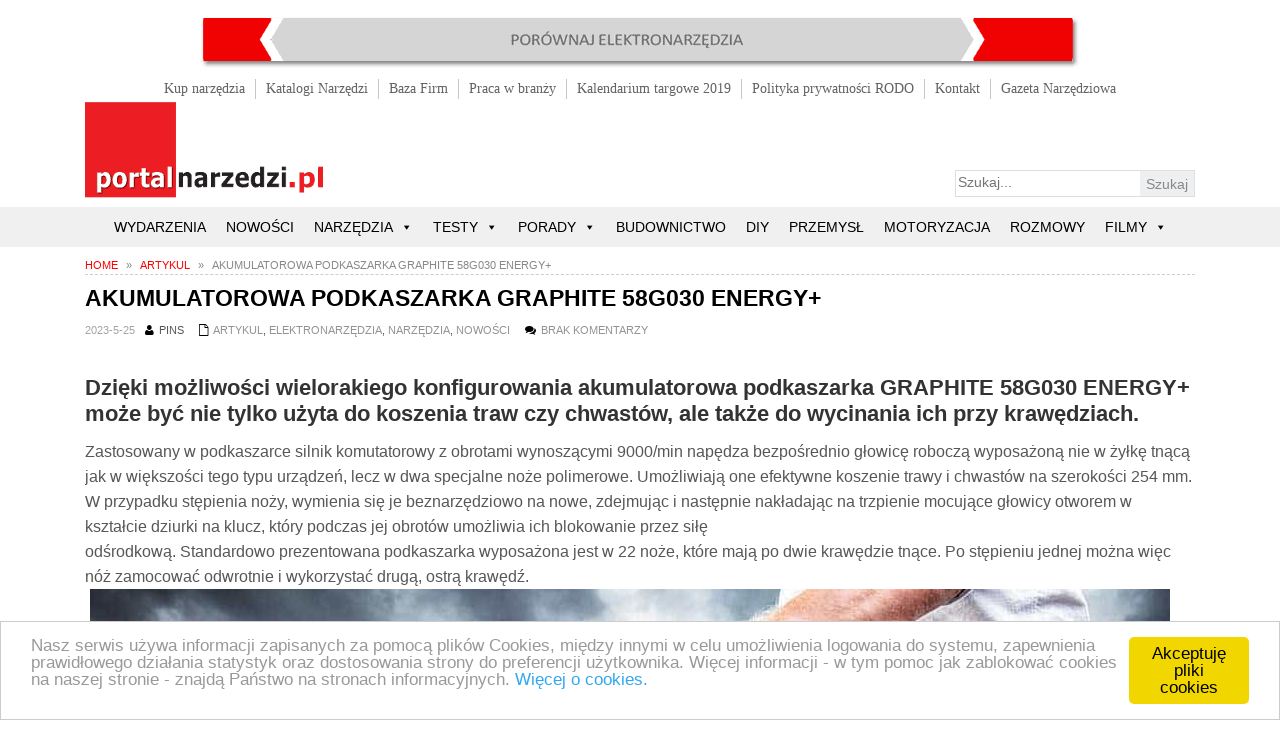

--- FILE ---
content_type: text/html; charset=UTF-8
request_url: https://portalnarzedzi.pl/artykul/akumulatorowa-podkaszarka-graphite-58g030-energy/
body_size: 40163
content:
<!DOCTYPE html><html
lang=pl-PL><head><meta
name="viewport" content="width=device-width, initial-scale=1.0"><link
rel=dns-prefetch href=https://www.facebook.com><link
rel=dns-prefetch href=https://fonts.gstatic.com><link
rel=dns-prefetch href=https://vjs.zencdn.net><link
rel=dns-prefetch href=https://connect.facebook.net><link
rel=dns-prefetch href=https://fonts.googleapis.com><link
rel=dns-prefetch href=https://netdna.bootstrapcdn.com><link
rel=dns-prefetch href=https://cdnjs.cloudflare.com><link
rel=dns-prefetch href=https://www.googletagmanager.com><link
rel=dns-prefetch href=https://www.google-analytics.com><link
href=https://vjs.zencdn.net/5.8.8/video-js.css rel=stylesheet><meta
charset="UTF-8"><title>Akumulatorowa podkaszarka GRAPHITE | PortalNarzedzi.pl</title> <script>var trackScrolling=false;var trackScrollingPercentage=false;var ScrollingPercentageNumber=25;var stLogInterval=10*1000;var cutOffTime=900;var trackNoEvents=false;var trackNoMaxTime=false;var docTitle='Akumulatorowa podkaszarka GRAPHITE 58G030 ENERGY+';</script>  <script data-cfasync=false data-pagespeed-no-defer>var gtm4wp_datalayer_name="dataLayer";var dataLayer=dataLayer||[];</script> <meta
name="description"  content="Akumulatorowa podkaszarka GRAPHITE 58G030 ENERGY+"><meta
name="keywords"  content="akumulatorowa podkaszarka,podkaszarka,,akumulatorowa podkaszarka graphite 58g030 energy+,graphite 58g030,podkaszarka graphite 58g030,artykul,elektronarzędzia,narzędzia,nowości"> <script type=application/ld+json class=aioseop-schema>{"@context":"https://schema.org","@graph":[{"@type":"Organization","@id":"https://portalnarzedzi.pl/#organization","url":"https://portalnarzedzi.pl/","name":"PortalNarzedzi.pl","sameAs":[]},{"@type":"WebSite","@id":"https://portalnarzedzi.pl/#website","url":"https://portalnarzedzi.pl/","name":"PortalNarzedzi.pl","publisher":{"@id":"https://portalnarzedzi.pl/#organization"}},{"@type":"WebPage","@id":"https://portalnarzedzi.pl/artykul/akumulatorowa-podkaszarka-graphite-58g030-energy/#webpage","url":"https://portalnarzedzi.pl/artykul/akumulatorowa-podkaszarka-graphite-58g030-energy/","inLanguage":"pl-PL","name":"Akumulatorowa podkaszarka GRAPHITE 58G030 ENERGY+","isPartOf":{"@id":"https://portalnarzedzi.pl/#website"},"breadcrumb":{"@id":"https://portalnarzedzi.pl/artykul/akumulatorowa-podkaszarka-graphite-58g030-energy/#breadcrumblist"},"description":"Akumulatorowa podkaszarka GRAPHITE 58G030 ENERGY+","image":{"@type":"ImageObject","@id":"https://portalnarzedzi.pl/artykul/akumulatorowa-podkaszarka-graphite-58g030-energy/#primaryimage","url":"https://portalnarzedzi.pl/wp-content/uploads/2023/05/58G030__BGH_TAK_K02_okl.jpg","width":350,"height":363},"primaryImageOfPage":{"@id":"https://portalnarzedzi.pl/artykul/akumulatorowa-podkaszarka-graphite-58g030-energy/#primaryimage"},"datePublished":"2023-05-25T06:00:00+02:00","dateModified":"2023-05-24T18:35:34+02:00"},{"@type":"Article","@id":"https://portalnarzedzi.pl/artykul/akumulatorowa-podkaszarka-graphite-58g030-energy/#article","isPartOf":{"@id":"https://portalnarzedzi.pl/artykul/akumulatorowa-podkaszarka-graphite-58g030-energy/#webpage"},"author":{"@id":"https://portalnarzedzi.pl/author/redaktor-admin/#author"},"headline":"Akumulatorowa podkaszarka GRAPHITE 58G030 ENERGY+","datePublished":"2023-05-25T06:00:00+02:00","dateModified":"2023-05-24T18:35:34+02:00","commentCount":0,"mainEntityOfPage":{"@id":"https://portalnarzedzi.pl/artykul/akumulatorowa-podkaszarka-graphite-58g030-energy/#webpage"},"publisher":{"@id":"https://portalnarzedzi.pl/#organization"},"articleSection":"Artykul, Elektronarzędzia, Narzędzia, Nowości, akumulatorowa podkaszarka, akumulatorowa podkaszarka graphite 58g030 energy+, graphite 58g030, podkaszarka, podkaszarka graphite 58g030","image":{"@type":"ImageObject","@id":"https://portalnarzedzi.pl/artykul/akumulatorowa-podkaszarka-graphite-58g030-energy/#primaryimage","url":"https://portalnarzedzi.pl/wp-content/uploads/2023/05/58G030__BGH_TAK_K02_okl.jpg","width":350,"height":363}},{"@type":"Person","@id":"https://portalnarzedzi.pl/author/redaktor-admin/#author","name":"pins","sameAs":[],"image":{"@type":"ImageObject","@id":"https://portalnarzedzi.pl/#personlogo","url":"https://secure.gravatar.com/avatar/787921ca50c9da690cd7ad571eb5a78e?s=96&d=mm&r=g","width":96,"height":96,"caption":"pins"}},{"@type":"BreadcrumbList","@id":"https://portalnarzedzi.pl/artykul/akumulatorowa-podkaszarka-graphite-58g030-energy/#breadcrumblist","itemListElement":[{"@type":"ListItem","position":1,"item":{"@type":"WebPage","@id":"https://portalnarzedzi.pl/","url":"https://portalnarzedzi.pl/","name":"Portal Narzędziowy - nowości, testy, porady - portalnarzędzi.pl"}},{"@type":"ListItem","position":2,"item":{"@type":"WebPage","@id":"https://portalnarzedzi.pl/artykul/akumulatorowa-podkaszarka-graphite-58g030-energy/","url":"https://portalnarzedzi.pl/artykul/akumulatorowa-podkaszarka-graphite-58g030-energy/","name":"Akumulatorowa podkaszarka GRAPHITE 58G030 ENERGY+"}}]}]}</script> <link
rel=canonical href=https://portalnarzedzi.pl/artykul/akumulatorowa-podkaszarka-graphite-58g030-energy/ ><link
rel=dns-prefetch href=//cdnjs.cloudflare.com><link
rel=dns-prefetch href=//netdna.bootstrapcdn.com><link
rel=dns-prefetch href=//s.w.org><link
rel=alternate type=application/rss+xml title="PortalNarzedzi.pl &raquo; Kanał z wpisami" href=https://portalnarzedzi.pl/feed/ ><link
rel=alternate type=application/rss+xml title="PortalNarzedzi.pl &raquo; Kanał z komentarzami" href=https://portalnarzedzi.pl/comments/feed/ ><link
rel=alternate type=application/rss+xml title="PortalNarzedzi.pl &raquo; Akumulatorowa podkaszarka GRAPHITE 58G030 ENERGY+ Kanał z komentarzami" href=https://portalnarzedzi.pl/artykul/akumulatorowa-podkaszarka-graphite-58g030-energy/feed/ > <script>window._wpemojiSettings={"baseUrl":"https:\/\/s.w.org\/images\/core\/emoji\/13.0.0\/72x72\/","ext":".png","svgUrl":"https:\/\/s.w.org\/images\/core\/emoji\/13.0.0\/svg\/","svgExt":".svg","source":{"concatemoji":"https:\/\/portalnarzedzi.pl\/wp-includes\/js\/wp-emoji-release.min.js?ver=130183a3e70394dc593336119263fb22"}};!function(e,a,t){var r,n,o,i,p=a.createElement("canvas"),s=p.getContext&&p.getContext("2d");function c(e,t){var a=String.fromCharCode;s.clearRect(0,0,p.width,p.height),s.fillText(a.apply(this,e),0,0);var r=p.toDataURL();return s.clearRect(0,0,p.width,p.height),s.fillText(a.apply(this,t),0,0),r===p.toDataURL()}function l(e){if(!s||!s.fillText)return!1;switch(s.textBaseline="top",s.font="600 32px Arial",e){case"flag":return!c([127987,65039,8205,9895,65039],[127987,65039,8203,9895,65039])&&(!c([55356,56826,55356,56819],[55356,56826,8203,55356,56819])&&!c([55356,57332,56128,56423,56128,56418,56128,56421,56128,56430,56128,56423,56128,56447],[55356,57332,8203,56128,56423,8203,56128,56418,8203,56128,56421,8203,56128,56430,8203,56128,56423,8203,56128,56447]));case"emoji":return!c([55357,56424,8205,55356,57212],[55357,56424,8203,55356,57212])}return!1}function d(e){var t=a.createElement("script");t.src=e,t.defer=t.type="text/javascript",a.getElementsByTagName("head")[0].appendChild(t)}for(i=Array("flag","emoji"),t.supports={everything:!0,everythingExceptFlag:!0},o=0;o<i.length;o++)t.supports[i[o]]=l(i[o]),t.supports.everything=t.supports.everything&&t.supports[i[o]],"flag"!==i[o]&&(t.supports.everythingExceptFlag=t.supports.everythingExceptFlag&&t.supports[i[o]]);t.supports.everythingExceptFlag=t.supports.everythingExceptFlag&&!t.supports.flag,t.DOMReady=!1,t.readyCallback=function(){t.DOMReady=!0},t.supports.everything||(n=function(){t.readyCallback()},a.addEventListener?(a.addEventListener("DOMContentLoaded",n,!1),e.addEventListener("load",n,!1)):(e.attachEvent("onload",n),a.attachEvent("onreadystatechange",function(){"complete"===a.readyState&&t.readyCallback()})),(r=t.source||{}).concatemoji?d(r.concatemoji):r.wpemoji&&r.twemoji&&(d(r.twemoji),d(r.wpemoji)))}(window,document,window._wpemojiSettings);</script> <style>img.wp-smiley,img.emoji{display:inline !important;border:none !important;box-shadow:none !important;height:1em !important;width:1em !important;margin:0
.07em !important;vertical-align:-0.1em !important;background:none !important;padding:0
!important}</style><link
rel=stylesheet href=https://portalnarzedzi.pl/wp-content/cache/minify/a5ff7.css media=all><link
rel=stylesheet href=https://portalnarzedzi.pl/wp-content/cache/minify/76819.css media=all><link
rel=stylesheet href=https://portalnarzedzi.pl/wp-content/cache/minify/4a60c.css media=all><link
rel=stylesheet href=https://portalnarzedzi.pl/wp-content/cache/minify/6a72f.css media=all><link
rel=stylesheet href=https://portalnarzedzi.pl/wp-content/cache/minify/45be8.css media=all><link
rel=stylesheet href=https://portalnarzedzi.pl/wp-content/cache/minify/9405c.css media=all><style id=wpdiscuz-frontend-css-inline-css>#wpdcom .wpd-blog-administrator .wpd-comment-label{color:#fff;background-color:#00B38F;border:none}#wpdcom .wpd-blog-administrator .wpd-comment-author, #wpdcom .wpd-blog-administrator .wpd-comment-author
a{color:#00B38F}#wpdcom.wpd-layout-1 .wpd-comment .wpd-blog-administrator .wpd-avatar
img{border-color:#00B38F}#wpdcom.wpd-layout-2 .wpd-comment.wpd-reply .wpd-comment-wrap.wpd-blog-administrator{border-left:3px solid #00B38F}#wpdcom.wpd-layout-2 .wpd-comment .wpd-blog-administrator .wpd-avatar
img{border-bottom-color:#00B38F}#wpdcom.wpd-layout-3 .wpd-blog-administrator .wpd-comment-subheader{border-top:1px dashed #00B38F}#wpdcom.wpd-layout-3 .wpd-reply .wpd-blog-administrator .wpd-comment-right{border-left:1px solid #00B38F}#wpdcom .wpd-blog-editor .wpd-comment-label{color:#fff;background-color:#00B38F;border:none}#wpdcom .wpd-blog-editor .wpd-comment-author, #wpdcom .wpd-blog-editor .wpd-comment-author
a{color:#00B38F}#wpdcom.wpd-layout-1 .wpd-comment .wpd-blog-editor .wpd-avatar
img{border-color:#00B38F}#wpdcom.wpd-layout-2 .wpd-comment.wpd-reply .wpd-comment-wrap.wpd-blog-editor{border-left:3px solid #00B38F}#wpdcom.wpd-layout-2 .wpd-comment .wpd-blog-editor .wpd-avatar
img{border-bottom-color:#00B38F}#wpdcom.wpd-layout-3 .wpd-blog-editor .wpd-comment-subheader{border-top:1px dashed #00B38F}#wpdcom.wpd-layout-3 .wpd-reply .wpd-blog-editor .wpd-comment-right{border-left:1px solid #00B38F}#wpdcom .wpd-blog-author .wpd-comment-label{color:#fff;background-color:#00B38F;border:none}#wpdcom .wpd-blog-author .wpd-comment-author, #wpdcom .wpd-blog-author .wpd-comment-author
a{color:#00B38F}#wpdcom.wpd-layout-1 .wpd-comment .wpd-blog-author .wpd-avatar
img{border-color:#00B38F}#wpdcom.wpd-layout-2 .wpd-comment .wpd-blog-author .wpd-avatar
img{border-bottom-color:#00B38F}#wpdcom.wpd-layout-3 .wpd-blog-author .wpd-comment-subheader{border-top:1px dashed #00B38F}#wpdcom.wpd-layout-3 .wpd-reply .wpd-blog-author .wpd-comment-right{border-left:1px solid #00B38F}#wpdcom .wpd-blog-contributor .wpd-comment-label{color:#fff;background-color:#00B38F;border:none}#wpdcom .wpd-blog-contributor .wpd-comment-author, #wpdcom .wpd-blog-contributor .wpd-comment-author
a{color:#00B38F}#wpdcom.wpd-layout-1 .wpd-comment .wpd-blog-contributor .wpd-avatar
img{border-color:#00B38F}#wpdcom.wpd-layout-2 .wpd-comment .wpd-blog-contributor .wpd-avatar
img{border-bottom-color:#00B38F}#wpdcom.wpd-layout-3 .wpd-blog-contributor .wpd-comment-subheader{border-top:1px dashed #00B38F}#wpdcom.wpd-layout-3 .wpd-reply .wpd-blog-contributor .wpd-comment-right{border-left:1px solid #00B38F}#wpdcom .wpd-blog-subscriber .wpd-comment-label{color:#fff;background-color:#00B38F;border:none}#wpdcom .wpd-blog-subscriber .wpd-comment-author, #wpdcom .wpd-blog-subscriber .wpd-comment-author
a{color:#00B38F}#wpdcom.wpd-layout-2 .wpd-comment .wpd-blog-subscriber .wpd-avatar
img{border-bottom-color:#00B38F}#wpdcom.wpd-layout-3 .wpd-blog-subscriber .wpd-comment-subheader{border-top:1px dashed #00B38F}#wpdcom .wpd-blog-post_author .wpd-comment-label{color:#fff;background-color:#00B38F;border:none}#wpdcom .wpd-blog-post_author .wpd-comment-author, #wpdcom .wpd-blog-post_author .wpd-comment-author
a{color:#00B38F}#wpdcom .wpd-blog-post_author .wpd-avatar
img{border-color:#00B38F}#wpdcom.wpd-layout-1 .wpd-comment .wpd-blog-post_author .wpd-avatar
img{border-color:#00B38F}#wpdcom.wpd-layout-2 .wpd-comment.wpd-reply .wpd-comment-wrap.wpd-blog-post_author{border-left:3px solid #00B38F}#wpdcom.wpd-layout-2 .wpd-comment .wpd-blog-post_author .wpd-avatar
img{border-bottom-color:#00B38F}#wpdcom.wpd-layout-3 .wpd-blog-post_author .wpd-comment-subheader{border-top:1px dashed #00B38F}#wpdcom.wpd-layout-3 .wpd-reply .wpd-blog-post_author .wpd-comment-right{border-left:1px solid #00B38F}#wpdcom .wpd-blog-guest .wpd-comment-label{color:#fff;background-color:#00B38F;border:none}#wpdcom .wpd-blog-guest .wpd-comment-author, #wpdcom .wpd-blog-guest .wpd-comment-author
a{color:#00B38F}#wpdcom.wpd-layout-3 .wpd-blog-guest .wpd-comment-subheader{border-top:1px dashed #00B38F}#comments,#respond,.comments-area,#wpdcom{}#wpdcom .ql-editor>*{color:#777}#wpdcom .ql-editor::before{}#wpdcom .ql-toolbar{border:1px
solid #DDD;border-top:none}#wpdcom .ql-container{border:1px
solid #DDD;border-bottom:none}#wpdcom .wpd-form-row .wpdiscuz-item input[type="text"], #wpdcom .wpd-form-row .wpdiscuz-item input[type="email"], #wpdcom .wpd-form-row .wpdiscuz-item input[type="url"], #wpdcom .wpd-form-row .wpdiscuz-item input[type="color"], #wpdcom .wpd-form-row .wpdiscuz-item input[type="date"], #wpdcom .wpd-form-row .wpdiscuz-item input[type="datetime"], #wpdcom .wpd-form-row .wpdiscuz-item input[type="datetime-local"], #wpdcom .wpd-form-row .wpdiscuz-item input[type="month"], #wpdcom .wpd-form-row .wpdiscuz-item input[type="number"], #wpdcom .wpd-form-row .wpdiscuz-item input[type="time"], #wpdcom textarea, #wpdcom
select{border:1px
solid #DDD;color:#777}#wpdcom .wpd-form-row .wpdiscuz-item
textarea{border:1px
solid #DDD}#wpdcom input::placeholder, #wpdcom textarea::placeholder, #wpdcom input::-moz-placeholder, #wpdcom textarea::-webkit-input-placeholder{}#wpdcom .wpd-comment-text{color:#777}#wpdcom .wpd-thread-head .wpd-thread-info{border-bottom:2px solid #00B38F}#wpdcom .wpd-thread-head .wpd-thread-info.wpd-reviews-tab
svg{fill:#00B38F}#wpdcom .wpd-thread-head .wpdiscuz-user-settings{border-bottom:2px solid #00B38F}#wpdcom .wpd-thread-head .wpdiscuz-user-settings:hover{color:#00B38F}#wpdcom .wpd-comment .wpd-follow-link:hover{color:#00B38F}#wpdcom .wpd-comment-status .wpd-sticky{color:#00B38F}#wpdcom .wpd-thread-filter .wpdf-active{color:#00B38F;border-bottom-color:#00B38F}#wpdcom .wpd-comment-info-bar{border:1px
dashed #33c3a6;background:#e6f8f4}#wpdcom .wpd-comment-info-bar .wpd-current-view
i{color:#00B38F}#wpdcom .wpd-filter-view-all:hover{background:#00B38F}#wpdcom .wpdiscuz-item .wpdiscuz-rating>label{color:#DDD}#wpdcom .wpdiscuz-item .wpdiscuz-rating:not(:checked)>label:hover,.wpdiscuz-rating:not(:checked)>label:hover~label{}#wpdcom .wpdiscuz-item .wpdiscuz-rating > input ~ label:hover, #wpdcom .wpdiscuz-item .wpdiscuz-rating > input:not(:checked) ~ label:hover ~ label, #wpdcom .wpdiscuz-item .wpdiscuz-rating>input:not(:checked)~label:hover~label{color:#FFED85}#wpdcom .wpdiscuz-item .wpdiscuz-rating > input:checked ~ label:hover, #wpdcom .wpdiscuz-item .wpdiscuz-rating > input:checked ~ label:hover, #wpdcom .wpdiscuz-item .wpdiscuz-rating > label:hover ~ input:checked ~ label, #wpdcom .wpdiscuz-item .wpdiscuz-rating > input:checked + label:hover ~ label, #wpdcom .wpdiscuz-item .wpdiscuz-rating > input:checked ~ label:hover ~ label, .wpd-custom-field .wcf-active-star, #wpdcom .wpdiscuz-item .wpdiscuz-rating>input:checked~label{color:#FFD700}#wpd-post-rating .wpd-rating-wrap .wpd-rating-stars svg .wpd-star{fill:#DDD}#wpd-post-rating .wpd-rating-wrap .wpd-rating-stars svg .wpd-active{fill:#FFD700}#wpd-post-rating .wpd-rating-wrap .wpd-rate-starts svg .wpd-star{fill:#DDD}#wpd-post-rating .wpd-rating-wrap .wpd-rate-starts:hover svg .wpd-star{fill:#FFED85}#wpd-post-rating.wpd-not-rated .wpd-rating-wrap .wpd-rate-starts svg:hover ~ svg .wpd-star{fill:#DDD}.wpdiscuz-post-rating-wrap .wpd-rating .wpd-rating-wrap .wpd-rating-stars svg .wpd-star{fill:#DDD}.wpdiscuz-post-rating-wrap .wpd-rating .wpd-rating-wrap .wpd-rating-stars svg .wpd-active{fill:#FFD700}#wpdcom .wpd-comment .wpd-follow-active{color:#ff7a00}#wpdcom .page-numbers{color:#555;border:#555 1px solid}#wpdcom
span.current{background:#555}#wpdcom.wpd-layout-1 .wpd-new-loaded-comment>.wpd-comment-wrap>.wpd-comment-right{background:#FFFAD6}#wpdcom.wpd-layout-2 .wpd-new-loaded-comment.wpd-comment>.wpd-comment-wrap>.wpd-comment-right{background:#FFFAD6}#wpdcom.wpd-layout-2 .wpd-new-loaded-comment.wpd-comment.wpd-reply>.wpd-comment-wrap>.wpd-comment-right{background:transparent}#wpdcom.wpd-layout-2 .wpd-new-loaded-comment.wpd-comment.wpd-reply>.wpd-comment-wrap{background:#FFFAD6}#wpdcom.wpd-layout-3 .wpd-new-loaded-comment.wpd-comment>.wpd-comment-wrap>.wpd-comment-right{background:#FFFAD6}#wpdcom .wpd-follow:hover i, #wpdcom .wpd-unfollow:hover i, #wpdcom .wpd-comment .wpd-follow-active:hover
i{color:#00B38F}#wpdcom .wpdiscuz-readmore{cursor:pointer;color:#00B38F}.wpd-custom-field .wcf-pasiv-star, #wpcomm .wpdiscuz-item .wpdiscuz-rating>label{color:#DDD}.wpd-wrapper .wpd-list-item.wpd-active{border-top:3px solid #00B38F}#wpdcom.wpd-layout-2 .wpd-comment.wpd-reply.wpd-unapproved-comment .wpd-comment-wrap{border-left:3px solid #FFFAD6}#wpdcom.wpd-layout-3 .wpd-comment.wpd-reply.wpd-unapproved-comment .wpd-comment-right{border-left:1px solid #FFFAD6}#wpdcom .wpd-prim-button{background-color:#555;color:#FFF}#wpdcom .wpd_label__check i.wpdicon-on{color:#555;border:1px
solid #aaa}#wpd-bubble-wrapper #wpd-bubble-all-comments-count{color:#1DB99A}#wpd-bubble-wrapper>div{background-color:#1DB99A}#wpd-bubble-wrapper > #wpd-bubble #wpd-bubble-add-message{background-color:#1DB99A}#wpd-bubble-wrapper > #wpd-bubble #wpd-bubble-add-message::before{border-left-color:#1DB99A;border-right-color:#1DB99A}#wpd-bubble-wrapper.wpd-right-corner > #wpd-bubble #wpd-bubble-add-message::before{border-left-color:#1DB99A;border-right-color:#1DB99A}.wpd-inline-icon-wrapper path.wpd-inline-icon-first{fill:#1DB99A}.wpd-inline-icon-count{background-color:#1DB99A}.wpd-inline-icon-count::before{border-right-color:#1DB99A}.wpd-inline-form-wrapper::before{border-bottom-color:#1DB99A}.wpd-inline-form-question{background-color:#1DB99A}.wpd-inline-form{background-color:#1DB99A}.wpd-last-inline-comments-wrapper{border-color:#1DB99A}.wpd-last-inline-comments-wrapper::before{border-bottom-color:#1DB99A}.wpd-last-inline-comments-wrapper .wpd-view-all-inline-comments{background:#1DB99A}.wpd-last-inline-comments-wrapper .wpd-view-all-inline-comments:hover,.wpd-last-inline-comments-wrapper .wpd-view-all-inline-comments:active,.wpd-last-inline-comments-wrapper .wpd-view-all-inline-comments:focus{background-color:#1DB99A}#wpdcom .ql-snow .ql-tooltip[data-mode="link"]::before{content:"Enter link:"}#wpdcom .ql-snow .ql-tooltip.ql-editing a.ql-action::after{content:"Zapisz"}.comments-area{width:auto}</style><link
rel=stylesheet href=https://portalnarzedzi.pl/wp-content/cache/minify/8e601.css media=all><link
rel=stylesheet href=https://portalnarzedzi.pl/wp-content/cache/minify/3219a.css media=all><link
rel=stylesheet href=https://portalnarzedzi.pl/wp-content/cache/minify/300ec.css media=all><link
rel=stylesheet id=meris-bootstrap-css  href='https://netdna.bootstrapcdn.com/bootstrap/3.0.3/css/bootstrap.min.css?ver=4.0.3' type=text/css media=all><link
rel=stylesheet id=meris-font-awesome-css  href='https://cdnjs.cloudflare.com/ajax/libs/font-awesome/4.1.0/css/font-awesome.min.css?ver=4.0.3' type=text/css media=all><link
rel=stylesheet id=meris-carousel-css  href='https://cdnjs.cloudflare.com/ajax/libs/owl-carousel/1.3.3/owl.carousel.css?ver=1.3.2' type=text/css media=all><link
rel=stylesheet href=https://portalnarzedzi.pl/wp-content/cache/minify/3ffd1.css media=all><link
rel=stylesheet href=https://portalnarzedzi.pl/wp-content/cache/minify/55408.css media=all><style id=meris-main-inline-css>.header-wrapper header .name-box .site-name,.header-wrapper header .name-box .site-tagline{color:#fff}.homepage
header{position:relative;background-image:url("");background-position:center top}.homepage-video-background .video-background-content{bottom:40%;right:15%;left:15%;color:#fff;z-index:3}.homepage-video-background .video-background-content
h1{color:#fff;font-size:6em;text-transform:uppercase;font-weight:normal}.homepage-video-background .video-background-content
strong{font-weight:bold}.homepage-video-background .video-background-content
s{color:#fed136;text-decoration:none}.homepage-video-background .video-background-content
button{border:none;background-color:#fed136;color:#fff;width:220px;height:50px;font-size:18px;text-transform:uppercase;margin-top:40px;font-weight:bold}.homepage-video-background .carousel-indicators
li{border-width:3px;height:18px;width:18px;border-radius:18px;margin:5px}.homepage-video-background .carousel-indicators
li.active{background-color:#fed136;margin:5px}.homepage-video-background .carousel-control
.fa{position:absolute;top:50%;z-index:5;display:inline-block;font-size:50px}.homepage-video-background .carousel-control .fa-angle-left{left:50%}.homepage-video-background .carousel-control .fa-angle-right{right:50%}@media screen and (max-width: 1100px){.homepage-video-background .video-background-content
h1{font-size:4em}.homepage-video-background .video-background-content{bottom:20%}.carousel-indicators{display:none}.homepage-video-background .video-background-content
button{width:180px;height:40px;font-size:18px;margin-top:30px}}@media screen and (max-width: 919px){.site-nav .sub-menu,
.site-nav
.children{display:block}.site-nav li ul li
a{color:#fff}.site-nav
ul{float:none}}@media screen and (max-width: 767px){.homepage-video-background .video-background-content
h1{font-size:3em}.homepage-video-background .video-background-content{bottom:5%}.homepage-video-background .video-background-content
button{width:150px;height:34px;font-size:16px;margin-top:20px}}</style><link
rel=stylesheet id=meris-scheme  href='https://portalnarzedzi.pl/wp-content/themes/meris-pro/css/scheme.less?ver=1.1.3' type=text/less media=all><link
rel=stylesheet href=https://portalnarzedzi.pl/wp-content/cache/minify/214e2.css media=all> <script>if(document.location.protocol!="https:"){document.location=document.URL.replace(/^http:/i,"https:");}</script><script src=https://cdnjs.cloudflare.com/ajax/libs/jquery/3.5.1/jquery.min.js id=jquery-js></script> <script async src=https://portalnarzedzi.pl/wp-content/cache/minify/bd87b.js></script> <script async src=https://portalnarzedzi.pl/wp-content/cache/minify/3fc89.js></script> <script async src=https://portalnarzedzi.pl/wp-content/cache/minify/65e85.js></script> <script id=samProLayout-js-extra>var samProOptions={"au":"https:\/\/portalnarzedzi.pl\/wp-content\/plugins\/sam-pro-lite\/sam-pro-layout.php","load":"1","mailer":"0","clauses":"gMMOw\/8aC1DHctp2ZvD853sdBV1GKdBGW19EZxUtnoKEtTueYUrRCO3B4vd+zhF+MwNZ+CTlgWkZ4tSB4gfUQElNrS2IQdjKiOTqCjWYxOQpveefQNN2R2+5QsFMhnZzV9ag1leB8vkpD\/tAI+est\/E68\/JXaZMy9rcYglwtFAH1Dw7JjXHTa1aMQsCRwak9lhZ7u\/0lIOhu2vnZLB3+xALQlIRH9BrL2YyN9am83cmF4sYaX\/[base64]\/\/s3LyyCQotwpVoX89WgoTwMInt1WmAuQy91Taw3hOW\/ZE9elgr9R6StwqTDBKkePbDrP1MEf5su6GoR65L0g+laKDrpZXSPp5flKJEXohr\/MkbyycPeHh2RfCmsWfn07tHPhrIggzEGnvx9fnJSEx+wOv3qnLKs2nObFcydflnAfqA64ZhDpoJyIUdiA1aq4a2S13QHBzUtreYKByfPXsiUm3KgnbmCxX8Zlt4i4nvGrYjAKNDamp7xe92b5RAMPlVFhDTWdu+oi\/3MA5pOdbLo1Z71phsTehESXAEXmDLCvc2gFKBv+I9eBgFrwNbLUqI0aFBOsO3\/COUkO3uoWUb\/Fnm\/f7wn4InKV+cr6bN9u9\/3kiTP1E5kzU7F8H4M6XzRIWF3fXMyyd+QrWNP\/3BI1fWkD3\/9gbthTgBu2Eh84voSLGi\/kBr\/vNMr2Ie0pBteWqYLYRtmlHzqCrIsY65riHP89Yl5DmAhZ7\/MQcbYOsyoOWiiI57CUcybpyO5RqhiBjDRvp8aB+AYSprly9W7BEq63nnCzb\/yiiLaG7lDKIUq2FaAn1WGfvejHyEG8PafFZLzgXZlIqat5\/OrjbZJz\/PwczNYaPywcRciIl2gEYdFPDH1dRHZHd9eMQm+ZFdgLTc2+ofRXZoC7oRh74nLCc56lXq9P5xlsEw8td5Fjwws1d56Hda917Q3HEMiVOX4v1icUV6rOM\/XB8p3DVgkWSOoDU7hk\/JE2TILvS+P\/6e9C1l+gwrIP\/\/GmU6X5RPkgO9qaAHGxGKrMb\/O0FnOphOMLxt7q0awRvY2Buno2H80zNpX2t4aKLurfBb2BH\/52fNNKBtsHc5mGM5CzPeQmO+4Zzzx9QT1qzbCtoYgztq6BdMzxS\/wPQ5ZFKTucqApkhdhSy1Doy8CxkugOIHltbYJ8fd3HVMJ46E+VyFiC+RCfTdKpNZ+57glVWOQMC32KarhB5QR9jU7qO9fQOdGq06+LUZ\/oeuqWQFNTAlUlJb3xmLl0dUGQzZR1n7\/lDvyfOGmlHGoj4pceywIZHnr7KcozpO7lkCSORQXRC0mQCDtTBZdI454xGW8jcMYeLdtlw2sFZIGtoY+3AqU3VHg8Pqz5qIT3GzkN1PDEPNkdQ\/OY\/bXNTwLFk6Blk3JLNEtrejXGQEQBDG1uSXqEkxQ3Ar8zA\/9WkS8G98Md2IRFQggtThwWTPlL5h7V7EoEHdReF7jXiiCwoKRF6uWO2bfu5HGsHcajxITB6+PpirAilukVbxksxj9Y0W7hHN+6zjRCnp5I77s\/\/aIyfFxgGTRYIv3bxzQ5kjgRCX6vQVdcO\/a7qttKa9hBY6rUtKxPJDIugLyEJzOFwLK3RqoynAVSvsY3n7qNN21LQ714u40oB34GVBo5VWgwdXQY2cWSfkGG1H5JVqLN5rqHQbPuK9ENepPwkpZBhNwss7MqXfYBZF\/fd6bc310Qae7sVZ8sTdxrlDi0otA6alcStoTxKWwwoMOBFOyWFarqpA8rn033+Fph3a0tCd7Yj9H9Zg0ilPuXOD+PEmwckWlUxkRxdl7wr3parr5N+B1uRMNdX+Sl0KDWFTxG7shP6PAkVVPEXuXazc8hMWUnclmiL36\/wB37Otty2fNs4xY+kNimNlN0cRwrvcwA4is3qqP9LnZ0IuU3L+m+FiLRt1FEtOen0tG4FkTeb2nNE8mXZuxwkbrI2AEA3sGTa3Qw6ZwY\/uJQ2oB4+WuQynO1\/7J8fInc20FqQLYAjvygw1Hxih5visyXzWEEAVKf3wsxYQkg\/tmq7o4nUBHW4NrRYaXLMzAsuU\/mtHLFMe\/8GjXi8F7vcx8MIfdPQeJMlQjiEqDbUTzQ0temMr4GY8UOqQMTEgRZ\/6U\/ugMaKheRL3tpCHrYQNA+7d7FLS5agNwV2B9iM8FfiRf8Ctbmdz9U8mR+9GVSDZWSmDXdWAg22Szoeil4vR2gzUvEnqWGrYCpW+ekl2ugJtn9GUmxZ+wfRNtSbR9kW8yHnL8bh+Sc1LzXExWYcfYTj+MWjsBocV+4GJrxD81H6a+6rvNyQhkPl7DG25Ine4A\/jbGKY5qibAN96wDxiVLynXsDwUJLYTbqMG+nx5wm6aLCpl4q6u3FpYEVW3gqraLBxNuWjNCU9cqZUps9kI5espQniio7smw\/lXjVvhDZiToFk1OnILOuAfqcm74YU74rBSW5zkoHbTYKo4VUu8zU5OIDQm+De5Xq7nWhMb5bVHpcciZopCxAYiNUOtRO8bX6N90qecZv5bBBtQbuJuxBpfFOGvUAuShS7m2LoZaq9d1zKv9Z1RnUWPyu4hf\/DYJA8s0K8aZwWvKK2nqUhco0LukzFTt0t2qKROm2DlRdSHjXk2PFOcsE+6IKhOUEQ1Q3ouQcGOyBJ1FKxWsZY8r6WkZwuoNolNvZmQrw3grOzh4fs7tgLgwH0HBBN0VGfhD6IcceKJj9pkX7x\/bjNNMHy80iGJZI6eno13hMa5cSN86AjoDFNSMmig6TgpX5Mb1QiHvBbsghS8YwK+PkgsBD20L1oZM2e7j\/+aoRuUO9psnwoQbkQGq\/cQp+k7\/\/FG+85wKiFkJZ1Tr4F0oWexajs3Cy0Xw0UbGv+0VGwR+TJs8lbcrWJWcmm8PCPtGN+0cIEnO3ptrZTI9VQOzpS581o8va5I2qeYVixuDg9JNcq8N14S0jD958cSCOBM0sbPdU25JQu82+Dfxf\/[base64]\/L0Ab6J0so1MWY2GPc4i6KhQAe9tEMXYIVVnmqO0YgBqjxNvcIpxIrDhrqBUxQWbkzcAH3W5mO8QXMwucOdmrnLvgzbI8x7gkQ6qCM4pSWRkPPIeQeND5uv9GxvZ\/6B\/tUQaAjSBAEZjod0LKqfsDVjB57Gp\/PfRiJoLLv88ULY6HOOdAQTTgIYYlXQnxJL\/9tQ9W8zDeA9uUV+NDrnpeYoKjtyQ\/6lozWKf8Rx1wAiaQXi6cAPZ23S26eeUFsDwcFKviqgBNgrZ0jocftm5vX\/F\/o9zVAJl9IF8LMEiwC4awNH5oJ+Xh1AB9790oQu33gvVbWvJ8dLQztHR\/PChwjrCTi6AG0QvJfXlGytJlVn\/\/\/dJ2626+tHNUtowP0BZBW0UkWU\/Cjaweayzm3vnMUlvIr\/n2fiVKPw==","doStats":"1","jsStats":"","container":"sam-pro-container","place":"sam-pro-place","ad":"sam-pro-ad","rotate":"0","rotateInterval":"15","samProNonce":"8c8e3273b5","ajaxUrl":"https:\/\/portalnarzedzi.pl\/wp-admin\/admin-ajax.php","pageData":{"categories":[{"term_id":1,"name":"Artykul","slug":"artykul","term_group":0,"term_taxonomy_id":1,"taxonomy":"category","description":"","parent":0,"count":6319,"filter":"raw","cat_ID":1,"category_count":6319,"category_description":"","cat_name":"Artykul","category_nicename":"artykul","category_parent":0},{"term_id":17,"name":"Elektronarz\u0119dzia","slug":"elektronarzedzia","term_group":0,"term_taxonomy_id":17,"taxonomy":"category","description":"","parent":15,"count":808,"filter":"raw","cat_ID":17,"category_count":808,"category_description":"","cat_name":"Elektronarz\u0119dzia","category_nicename":"elektronarzedzia","category_parent":15},{"term_id":15,"name":"Narz\u0119dzia","slug":"narzedzia","term_group":0,"term_taxonomy_id":15,"taxonomy":"category","description":"","parent":0,"count":1291,"filter":"raw","cat_ID":15,"category_count":1291,"category_description":"","cat_name":"Narz\u0119dzia","category_nicename":"narzedzia","category_parent":0},{"term_id":14,"name":"Nowo\u015bci","slug":"nowosci","term_group":0,"term_taxonomy_id":14,"taxonomy":"category","description":"","parent":0,"count":1105,"filter":"raw","cat_ID":14,"category_count":1105,"category_description":"","cat_name":"Nowo\u015bci","category_nicename":"nowosci","category_parent":0}],"tags":[{"term_id":25466,"name":"akumulatorowa podkaszarka","slug":"akumulatorowa-podkaszarka","term_group":0,"term_taxonomy_id":25466,"taxonomy":"post_tag","description":"","parent":0,"count":5,"filter":"raw"},{"term_id":25933,"name":"akumulatorowa podkaszarka graphite 58g030 energy+","slug":"akumulatorowa-podkaszarka-graphite-58g030-energy","term_group":0,"term_taxonomy_id":25933,"taxonomy":"post_tag","description":"","parent":0,"count":1,"filter":"raw"},{"term_id":25932,"name":"graphite 58g030","slug":"graphite-58g030","term_group":0,"term_taxonomy_id":25932,"taxonomy":"post_tag","description":"","parent":0,"count":1,"filter":"raw"},{"term_id":25386,"name":"podkaszarka","slug":"podkaszarka-2","term_group":0,"term_taxonomy_id":25386,"taxonomy":"post_tag","description":"","parent":0,"count":6,"filter":"raw"},{"term_id":25934,"name":"podkaszarka graphite 58g030","slug":"podkaszarka-graphite-58g030","term_group":0,"term_taxonomy_id":25934,"taxonomy":"post_tag","description":"","parent":0,"count":1,"filter":"raw"}],"customTerms":["artykul","elektronarzedzia","narzedzia","nowosci","akumulatorowa-podkaszarka","akumulatorowa-podkaszarka-graphite-58g030-energy","graphite-58g030","podkaszarka-2","podkaszarka-graphite-58g030"],"postType":"","isCustomPostType":0,"author":"redaktor-admin","postID":118815,"isHome":false,"isFrontPage":false,"isSingular":true,"isSingle":true,"isPage":false,"isAttachment":false,"isSearch":false,"is404":false,"isArchive":false,"isTax":false,"isCategory":false,"isTag":false,"isAuthor":false,"isPostTypeArchive":false,"isDate":false,"isUserLoggedIn":0,"userSlug":"","userLocation":null}};</script> <script async src=https://portalnarzedzi.pl/wp-content/cache/minify/e330b.js></script> <script async src=https://portalnarzedzi.pl/wp-content/cache/minify/67354.js></script> <script async src=https://portalnarzedzi.pl/wp-content/cache/minify/ba52a.js></script> <link
rel=https://api.w.org/ href=https://portalnarzedzi.pl/wp-json/ ><link
rel=alternate type=application/json href=https://portalnarzedzi.pl/wp-json/wp/v2/posts/118815><link
rel=EditURI type=application/rsd+xml title=RSD href=https://portalnarzedzi.pl/xmlrpc.php?rsd><link
rel=wlwmanifest type=application/wlwmanifest+xml href=https://portalnarzedzi.pl/wp-includes/wlwmanifest.xml><link
rel=prev title='Zagłębiarka z podcinakiem TSV 60 K od Festool' href=https://portalnarzedzi.pl/artykul/zaglebiarka-z-podcinakiem-tsv-60-k-od-festool/ ><link
rel=next title='Automatyka w ogrodzie: roboty koszące Stalco Perfect RMP650 i RMP950' href=https://portalnarzedzi.pl/artykul/automatyka-w-ogrodzie-roboty-koszace-stalco-perfect-rmp650-i-rmp950/ ><link
rel=shortlink href='https://portalnarzedzi.pl/?p=118815'><link
rel=alternate type=application/json+oembed href="https://portalnarzedzi.pl/wp-json/oembed/1.0/embed?url=https%3A%2F%2Fportalnarzedzi.pl%2Fartykul%2Fakumulatorowa-podkaszarka-graphite-58g030-energy%2F"><link
rel=alternate type=text/xml+oembed href="https://portalnarzedzi.pl/wp-json/oembed/1.0/embed?url=https%3A%2F%2Fportalnarzedzi.pl%2Fartykul%2Fakumulatorowa-podkaszarka-graphite-58g030-energy%2F&#038;format=xml"> <script>(function(i,s,o,g,r,a,m){i['GoogleAnalyticsObject']=r;i[r]=i[r]||function(){(i[r].q=i[r].q||[]).push(arguments)},i[r].l=1*new Date();a=s.createElement(o),m=s.getElementsByTagName(o)[0];a.async=1;a.src=g;m.parentNode.insertBefore(a,m)})(window,document,'script','//www.google-analytics.com/analytics.js','ga');ga('create','UA-18306508-1','auto');ga('send','pageview');</script>  <script data-cfasync=false data-pagespeed-no-defer>var dataLayer_content={"pagePostType":"post","pagePostType2":"single-post","pageCategory":["artykul","elektronarzedzia","narzedzia","nowosci"],"pageAttributes":["akumulatorowa-podkaszarka","akumulatorowa-podkaszarka-graphite-58g030-energy","graphite-58g030","podkaszarka-2","podkaszarka-graphite-58g030"],"pagePostAuthor":"pins"};dataLayer.push(dataLayer_content);</script> <script data-cfasync=false>/*<![CDATA[*/(function(w,d,s,l,i){w[l]=w[l]||[];w[l].push({'gtm.start':new Date().getTime(),event:'gtm.js'});var f=d.getElementsByTagName(s)[0],j=d.createElement(s),dl=l!='dataLayer'?'&l='+l:'';j.async=true;j.src='//www.googletagmanager.com/gtm.'+'js?id='+i+dl;f.parentNode.insertBefore(j,f);})(window,document,'script','dataLayer','GTM-K6RG3PJ');/*]]>*/</script> 
<style>.rp4wp-related-posts
ul{width:100%;padding:0;margin:0;float:left}.rp4wp-related-posts ul>li{list-style:none;padding:0;margin-left:15px;padding-bottom:20px;clear:both}.rp4wp-related-posts ul>li>p{margin:0;padding:0}.rp4wp-related-post-image{width:35%;padding-right:25px;-moz-box-sizing:border-box;-webkit-box-sizing:border-box;box-sizing:border-box;float:left}.nav-tabs
li{margin-bottom:-2px}.rp4wp-related-post-content{float:left;line-height:30px}.rp4wp-related-post-content
a{color:#979798 !important}#home{background-color:#428bca}.rp4wp-related-posts
ul{border-style:solid !important;border-width:1px !important;border-color:#ebeced !important}.nav-tabs{margin-left:0px !important}.active{background-color:#fff !important}.nav-tabs
a{background-color:#e3e3e4;color:#585859}</style><style id=wp-custom-css>.mejs-container{}.wp-video{max-width:60% !important;height:300px !important;display:inline-flex !important}@media screen and (max-width: 1200px){.wp-video{max-width:100% !important;height:auto !important;display:inline-flex !important}}</style><style>#mega-menu-wrap-max_mega_menu_1 #mega-menu-max_mega_menu_1 ul, #mega-menu-wrap-max_mega_menu_1 #mega-menu-max_mega_menu_1 li, #mega-menu-wrap-max_mega_menu_1 #mega-menu-max_mega_menu_1 p, #mega-menu-wrap-max_mega_menu_1 #mega-menu-max_mega_menu_1 img:not(.mega-menu-logo), #mega-menu-wrap-max_mega_menu_1 #mega-menu-max_mega_menu_1 div, #mega-menu-wrap-max_mega_menu_1 #mega-menu-max_mega_menu_1
a{color:#666;font-family:inherit;font-size:14px;background:none;border:0;-webkit-border-radius:0 0 0 0;-moz-border-radius:0 0 0 0;-ms-border-radius:0 0 0 0;-o-border-radius:0 0 0 0;border-radius:0 0 0 0;margin:0;opacity:1;padding:0;position:relative;right:auto;top:auto;bottom:auto;left:auto;text-align:left;text-transform:none;vertical-align:baseline;-webkit-box-shadow:none;-moz-box-shadow:none;-ms-box-shadow:none;-o-box-shadow:none;box-shadow:none;list-style-type:none;line-height:2;box-sizing:border-box;float:none;overflow:visible;display:block;min-height:0;-webkit-transition:none;-moz-transition:none;-o-transition:none;transition:none;text-decoration:none;width:auto;clip:auto;height:auto;outline:none;visibility:inherit}#mega-menu-wrap-max_mega_menu_1 #mega-menu-max_mega_menu_1 ul:before, #mega-menu-wrap-max_mega_menu_1 #mega-menu-max_mega_menu_1 li:before, #mega-menu-wrap-max_mega_menu_1 #mega-menu-max_mega_menu_1 p:before, #mega-menu-wrap-max_mega_menu_1 #mega-menu-max_mega_menu_1 img:not(.mega-menu-logo):before, #mega-menu-wrap-max_mega_menu_1 #mega-menu-max_mega_menu_1 div:before, #mega-menu-wrap-max_mega_menu_1 #mega-menu-max_mega_menu_1 a:before, #mega-menu-wrap-max_mega_menu_1 #mega-menu-max_mega_menu_1 ul:after, #mega-menu-wrap-max_mega_menu_1 #mega-menu-max_mega_menu_1 li:after, #mega-menu-wrap-max_mega_menu_1 #mega-menu-max_mega_menu_1 p:after, #mega-menu-wrap-max_mega_menu_1 #mega-menu-max_mega_menu_1 img:not(.mega-menu-logo):after, #mega-menu-wrap-max_mega_menu_1 #mega-menu-max_mega_menu_1 div:after, #mega-menu-wrap-max_mega_menu_1 #mega-menu-max_mega_menu_1 a:after{display:none}#mega-menu-wrap-max_mega_menu_1 #mega-menu-max_mega_menu_1 table, #mega-menu-wrap-max_mega_menu_1 #mega-menu-max_mega_menu_1 td, #mega-menu-wrap-max_mega_menu_1 #mega-menu-max_mega_menu_1 tr, #mega-menu-wrap-max_mega_menu_1 #mega-menu-max_mega_menu_1
th{border:0;margin:0;padding:0;background:none}#mega-menu-wrap-max_mega_menu_1, #mega-menu-wrap-max_mega_menu_1 #mega-menu-max_mega_menu_1, #mega-menu-wrap-max_mega_menu_1 #mega-menu-max_mega_menu_1 ul.mega-sub-menu, #mega-menu-wrap-max_mega_menu_1 #mega-menu-max_mega_menu_1 li.mega-menu-item, #mega-menu-wrap-max_mega_menu_1 #mega-menu-max_mega_menu_1 a.mega-menu-link{-moz-transition:none;-o-transition:none;-webkit-transition:none;transition:none;-webkit-border-radius:0 0 0 0;-moz-border-radius:0 0 0 0;-ms-border-radius:0 0 0 0;-o-border-radius:0 0 0 0;border-radius:0 0 0 0;-webkit-box-shadow:none;-moz-box-shadow:none;-ms-box-shadow:none;-o-box-shadow:none;box-shadow:none;background:none;border:0;bottom:auto;box-sizing:border-box;clip:auto;color:#666;display:block;float:none;font-family:inherit;font-size:14px;height:auto;left:auto;line-height:2;list-style-type:none;margin:0;min-height:0;opacity:1;outline:none;overflow:visible;padding:0;position:relative;right:auto;text-align:left;text-decoration:none;text-transform:none;top:auto;vertical-align:baseline;visibility:inherit;width:auto;word-wrap:break-word}#mega-menu-wrap-max_mega_menu_1:before, #mega-menu-wrap-max_mega_menu_1 #mega-menu-max_mega_menu_1:before, #mega-menu-wrap-max_mega_menu_1 #mega-menu-max_mega_menu_1 ul.mega-sub-menu:before, #mega-menu-wrap-max_mega_menu_1 #mega-menu-max_mega_menu_1 li.mega-menu-item:before, #mega-menu-wrap-max_mega_menu_1 #mega-menu-max_mega_menu_1 a.mega-menu-link:before, #mega-menu-wrap-max_mega_menu_1:after, #mega-menu-wrap-max_mega_menu_1 #mega-menu-max_mega_menu_1:after, #mega-menu-wrap-max_mega_menu_1 #mega-menu-max_mega_menu_1 ul.mega-sub-menu:after, #mega-menu-wrap-max_mega_menu_1 #mega-menu-max_mega_menu_1 li.mega-menu-item:after, #mega-menu-wrap-max_mega_menu_1 #mega-menu-max_mega_menu_1 a.mega-menu-link:after{display:none}#mega-menu-wrap-max_mega_menu_1{background:#fff;-webkit-border-radius:0px 0px 0px 0px;-moz-border-radius:0px 0px 0px 0px;-ms-border-radius:0px 0px 0px 0px;-o-border-radius:0px 0px 0px 0px;border-radius:0px 0px 0px 0px}#mega-menu-wrap-max_mega_menu_1.mega-keyboard-navigation .mega-menu-toggle:focus, #mega-menu-wrap-max_mega_menu_1.mega-keyboard-navigation #mega-menu-max_mega_menu_1 a:focus, #mega-menu-wrap-max_mega_menu_1.mega-keyboard-navigation #mega-menu-max_mega_menu_1 input:focus{-webkit-box-shadow:inset 0px 0px 3px 1px #0ff;-moz-box-shadow:inset 0px 0px 3px 1px #0ff;-ms-box-shadow:inset 0px 0px 3px 1px #0ff;-o-box-shadow:inset 0px 0px 3px 1px #0ff;box-shadow:inset 0px 0px 3px 1px #0ff}#mega-menu-wrap-max_mega_menu_1 #mega-menu-max_mega_menu_1{visibility:visible;text-align:center;padding:0px
0px 0px 0px}@media only screen and (max-width: 0px){#mega-menu-wrap-max_mega_menu_1 #mega-menu-max_mega_menu_1{padding:0}}#mega-menu-wrap-max_mega_menu_1 #mega-menu-max_mega_menu_1 a.mega-menu-link{cursor:pointer;display:inline}#mega-menu-wrap-max_mega_menu_1 #mega-menu-max_mega_menu_1 a.mega-menu-link .mega-description-group{vertical-align:middle;display:inline-block;transition:none}#mega-menu-wrap-max_mega_menu_1 #mega-menu-max_mega_menu_1 a.mega-menu-link .mega-description-group .mega-menu-title, #mega-menu-wrap-max_mega_menu_1 #mega-menu-max_mega_menu_1 a.mega-menu-link .mega-description-group .mega-menu-description{transition:none;line-height:1.5;display:block}#mega-menu-wrap-max_mega_menu_1 #mega-menu-max_mega_menu_1 a.mega-menu-link .mega-description-group .mega-menu-description{font-style:italic;font-size:0.8em;text-transform:none;font-weight:normal}#mega-menu-wrap-max_mega_menu_1 #mega-menu-max_mega_menu_1 li.mega-menu-item.mega-icon-top>a.mega-menu-link{display:table-cell;vertical-align:middle;line-height:initial}#mega-menu-wrap-max_mega_menu_1 #mega-menu-max_mega_menu_1 li.mega-menu-item.mega-icon-top>a.mega-menu-link:before{display:block;margin:0
0 6px 0;text-align:center}#mega-menu-wrap-max_mega_menu_1 #mega-menu-max_mega_menu_1 li.mega-menu-item.mega-icon-top>a.mega-menu-link>span.mega-title-below{display:inline-block;transition:none}@media only screen and (max-width: 0px){#mega-menu-wrap-max_mega_menu_1 #mega-menu-max_mega_menu_1>li.mega-menu-item.mega-icon-top>a.mega-menu-link{display:block;line-height:40px}#mega-menu-wrap-max_mega_menu_1 #mega-menu-max_mega_menu_1>li.mega-menu-item.mega-icon-top>a.mega-menu-link:before{display:inline-block;margin:0
6px 0 0;text-align:left}}#mega-menu-wrap-max_mega_menu_1 #mega-menu-max_mega_menu_1 li.mega-menu-item.mega-icon-right>a.mega-menu-link:before{float:right;margin:0
0 0 6px}#mega-menu-wrap-max_mega_menu_1 #mega-menu-max_mega_menu_1>li.mega-animating>ul.mega-sub-menu{pointer-events:none}#mega-menu-wrap-max_mega_menu_1 #mega-menu-max_mega_menu_1 li.mega-disable-link > a.mega-menu-link, #mega-menu-wrap-max_mega_menu_1 #mega-menu-max_mega_menu_1 li.mega-menu-megamenu li.mega-disable-link>a.mega-menu-link{cursor:default}#mega-menu-wrap-max_mega_menu_1 #mega-menu-max_mega_menu_1 li.mega-menu-item-has-children.mega-disable-link>a.mega-menu-link{cursor:pointer}#mega-menu-wrap-max_mega_menu_1 #mega-menu-max_mega_menu_1
p{margin-bottom:10px}#mega-menu-wrap-max_mega_menu_1 #mega-menu-max_mega_menu_1 input, #mega-menu-wrap-max_mega_menu_1 #mega-menu-max_mega_menu_1
img{max-width:100%}#mega-menu-wrap-max_mega_menu_1 #mega-menu-max_mega_menu_1 li.mega-menu-item>ul.mega-sub-menu{display:block;visibility:hidden;opacity:1;pointer-events:auto}@media only screen and (min-width: 1px){#mega-menu-wrap-max_mega_menu_1 #mega-menu-max_mega_menu_1[data-effect="fade"] li.mega-menu-item>ul.mega-sub-menu{opacity:0;transition-duration:200ms;transition-timing-function:ease-in;transition-property:opacity, visibility}#mega-menu-wrap-max_mega_menu_1 #mega-menu-max_mega_menu_1[data-effect="fade"].mega-no-js li.mega-menu-item:hover > ul.mega-sub-menu, #mega-menu-wrap-max_mega_menu_1 #mega-menu-max_mega_menu_1[data-effect="fade"].mega-no-js li.mega-menu-item:focus > ul.mega-sub-menu, #mega-menu-wrap-max_mega_menu_1 #mega-menu-max_mega_menu_1[data-effect="fade"] li.mega-menu-item.mega-toggle-on > ul.mega-sub-menu, #mega-menu-wrap-max_mega_menu_1 #mega-menu-max_mega_menu_1[data-effect="fade"] li.mega-menu-item.mega-menu-megamenu.mega-toggle-on ul.mega-sub-menu{opacity:1}#mega-menu-wrap-max_mega_menu_1 #mega-menu-max_mega_menu_1[data-effect="fade_up"] li.mega-menu-item.mega-menu-megamenu > ul.mega-sub-menu, #mega-menu-wrap-max_mega_menu_1 #mega-menu-max_mega_menu_1[data-effect="fade_up"] li.mega-menu-item.mega-menu-flyout ul.mega-sub-menu{opacity:0;margin-top:10px;transition-duration:200ms;transition-timing-function:ease-in;transition-property:opacity, margin-top, visibility}#mega-menu-wrap-max_mega_menu_1 #mega-menu-max_mega_menu_1[data-effect="fade_up"].mega-no-js li.mega-menu-item:hover > ul.mega-sub-menu, #mega-menu-wrap-max_mega_menu_1 #mega-menu-max_mega_menu_1[data-effect="fade_up"].mega-no-js li.mega-menu-item:focus > ul.mega-sub-menu, #mega-menu-wrap-max_mega_menu_1 #mega-menu-max_mega_menu_1[data-effect="fade_up"] li.mega-menu-item.mega-toggle-on > ul.mega-sub-menu, #mega-menu-wrap-max_mega_menu_1 #mega-menu-max_mega_menu_1[data-effect="fade_up"] li.mega-menu-item.mega-menu-megamenu.mega-toggle-on ul.mega-sub-menu{opacity:1;margin-top:0}#mega-menu-wrap-max_mega_menu_1 #mega-menu-max_mega_menu_1[data-effect="slide_up"] li.mega-menu-item.mega-menu-megamenu > ul.mega-sub-menu, #mega-menu-wrap-max_mega_menu_1 #mega-menu-max_mega_menu_1[data-effect="slide_up"] li.mega-menu-item.mega-menu-flyout ul.mega-sub-menu{margin-top:10px;transition-duration:200ms;transition-timing-function:ease-in;transition-property:margin-top, visibility}#mega-menu-wrap-max_mega_menu_1 #mega-menu-max_mega_menu_1[data-effect="slide_up"].mega-no-js li.mega-menu-item:hover > ul.mega-sub-menu, #mega-menu-wrap-max_mega_menu_1 #mega-menu-max_mega_menu_1[data-effect="slide_up"].mega-no-js li.mega-menu-item:focus > ul.mega-sub-menu, #mega-menu-wrap-max_mega_menu_1 #mega-menu-max_mega_menu_1[data-effect="slide_up"] li.mega-menu-item.mega-toggle-on > ul.mega-sub-menu, #mega-menu-wrap-max_mega_menu_1 #mega-menu-max_mega_menu_1[data-effect="slide_up"] li.mega-menu-item.mega-menu-megamenu.mega-toggle-on ul.mega-sub-menu{margin-top:0}}#mega-menu-wrap-max_mega_menu_1 #mega-menu-max_mega_menu_1.mega-no-js li.mega-menu-item:hover > ul.mega-sub-menu, #mega-menu-wrap-max_mega_menu_1 #mega-menu-max_mega_menu_1.mega-no-js li.mega-menu-item:focus > ul.mega-sub-menu, #mega-menu-wrap-max_mega_menu_1 #mega-menu-max_mega_menu_1 li.mega-menu-item.mega-toggle-on>ul.mega-sub-menu{visibility:visible}#mega-menu-wrap-max_mega_menu_1 #mega-menu-max_mega_menu_1 li.mega-menu-item.mega-menu-megamenu ul.mega-sub-menu ul.mega-sub-menu{visibility:inherit;opacity:1}#mega-menu-wrap-max_mega_menu_1 #mega-menu-max_mega_menu_1 li.mega-menu-item a[class^='dashicons']:before{font-family:dashicons}#mega-menu-wrap-max_mega_menu_1 #mega-menu-max_mega_menu_1 li.mega-menu-item a.mega-menu-link:before{display:inline-block;font:inherit;font-family:dashicons;position:static;margin:0
6px 0 0px;vertical-align:top;-webkit-font-smoothing:antialiased;-moz-osx-font-smoothing:grayscale;color:inherit}#mega-menu-wrap-max_mega_menu_1 #mega-menu-max_mega_menu_1 li.mega-menu-item.mega-hide-text a.mega-menu-link:before{margin:0}#mega-menu-wrap-max_mega_menu_1 #mega-menu-max_mega_menu_1 li.mega-menu-item.mega-hide-text li.mega-menu-item a.mega-menu-link:before{margin:0
6px 0 0}#mega-menu-wrap-max_mega_menu_1 #mega-menu-max_mega_menu_1 li.mega-align-bottom-left.mega-toggle-on>a.mega-menu-link{-webkit-border-radius:0px 0px 0 0;-moz-border-radius:0px 0px 0 0;-ms-border-radius:0px 0px 0 0;-o-border-radius:0px 0px 0 0;border-radius:0px 0px 0 0}#mega-menu-wrap-max_mega_menu_1 #mega-menu-max_mega_menu_1 li.mega-align-bottom-right>ul.mega-sub-menu{right:0}#mega-menu-wrap-max_mega_menu_1 #mega-menu-max_mega_menu_1 li.mega-align-bottom-right.mega-toggle-on>a.mega-menu-link{-webkit-border-radius:0px 0px 0 0;-moz-border-radius:0px 0px 0 0;-ms-border-radius:0px 0px 0 0;-o-border-radius:0px 0px 0 0;border-radius:0px 0px 0 0}#mega-menu-wrap-max_mega_menu_1 #mega-menu-max_mega_menu_1>li.mega-menu-megamenu.mega-menu-item{position:static}#mega-menu-wrap-max_mega_menu_1 #mega-menu-max_mega_menu_1>li.mega-menu-item{margin:0
0px 0 0;display:inline-block;height:auto;vertical-align:middle;border-left:1px solid rgba(0, 0, 0, 0.22);-webkit-box-shadow:inset 1px 0 0 0 rgba(255, 255, 255, 0.0);-moz-box-shadow:inset 1px 0 0 0 rgba(255, 255, 255, 0.0);-ms-box-shadow:inset 1px 0 0 0 rgba(255, 255, 255, 0.0);-o-box-shadow:inset 1px 0 0 0 rgba(255, 255, 255, 0.0);box-shadow:inset 1px 0 0 0 rgba(255, 255, 255, 0.0)}#mega-menu-wrap-max_mega_menu_1 #mega-menu-max_mega_menu_1>li.mega-menu-item:first-of-type{border-left:0;-webkit-box-shadow:none;-moz-box-shadow:none;-ms-box-shadow:none;-o-box-shadow:none;box-shadow:none}#mega-menu-wrap-max_mega_menu_1 #mega-menu-max_mega_menu_1>li.mega-menu-item.mega-item-align-right{float:right}@media only screen and (min-width: 1px){#mega-menu-wrap-max_mega_menu_1 #mega-menu-max_mega_menu_1>li.mega-menu-item.mega-item-align-right{margin:0
0 0 0px}}@media only screen and (min-width: 1px){#mega-menu-wrap-max_mega_menu_1 #mega-menu-max_mega_menu_1>li.mega-menu-item.mega-item-align-float-left{float:left}}#mega-menu-wrap-max_mega_menu_1 #mega-menu-max_mega_menu_1 > li.mega-menu-item.mega-toggle-on > a.mega-menu-link, #mega-menu-wrap-max_mega_menu_1 #mega-menu-max_mega_menu_1 > li.mega-menu-item > a.mega-menu-link:hover, #mega-menu-wrap-max_mega_menu_1 #mega-menu-max_mega_menu_1>li.mega-menu-item>a.mega-menu-link:focus{background:rgba(51, 51, 51, 0);color:#000;font-weight:normal;text-decoration:none;border-color:#fff}@media only screen and (max-width: 0px){#mega-menu-wrap-max_mega_menu_1 #mega-menu-max_mega_menu_1 > li.mega-menu-item.mega-toggle-on > a.mega-menu-link, #mega-menu-wrap-max_mega_menu_1 #mega-menu-max_mega_menu_1 > li.mega-menu-item > a.mega-menu-link:hover, #mega-menu-wrap-max_mega_menu_1 #mega-menu-max_mega_menu_1>li.mega-menu-item>a.mega-menu-link:focus{color:#000;background:rgba(51, 51, 51, 0)}}#mega-menu-wrap-max_mega_menu_1 #mega-menu-max_mega_menu_1>li.mega-menu-item>a.mega-menu-link{border-top:0px solid #fff;border-left:0px solid #fff;border-right:0px solid #fff;border-bottom:0px solid #fff;outline:none;text-decoration:none;padding:0px
10px 0px 10px;line-height:20px;font-weight:normal;height:20px;vertical-align:baseline;text-align:left;width:auto;display:block;color:#656363;text-transform:none;text-decoration:none;background:rgba(0, 0, 0, 0);-webkit-border-radius:0px 0px 0px 0px;-moz-border-radius:0px 0px 0px 0px;-ms-border-radius:0px 0px 0px 0px;-o-border-radius:0px 0px 0px 0px;border-radius:0px 0px 0px 0px;font-family:inherit;font-size:14px}@media only screen and (min-width: 1px){#mega-menu-wrap-max_mega_menu_1 #mega-menu-max_mega_menu_1>li.mega-menu-item.mega-multi-line>a.mega-menu-link{line-height:inherit;display:table-cell;vertical-align:middle}}@media only screen and (max-width: 0px){#mega-menu-wrap-max_mega_menu_1 #mega-menu-max_mega_menu_1 > li.mega-menu-item.mega-multi-line > a.mega-menu-link
br{display:none}}@media only screen and (max-width: 0px){#mega-menu-wrap-max_mega_menu_1 #mega-menu-max_mega_menu_1>li.mega-menu-item{display:list-item;margin:0;clear:both;border:0}#mega-menu-wrap-max_mega_menu_1 #mega-menu-max_mega_menu_1>li.mega-menu-item.mega-item-align-right{float:none}#mega-menu-wrap-max_mega_menu_1 #mega-menu-max_mega_menu_1>li.mega-menu-item>a.mega-menu-link{-webkit-border-radius:0 0 0 0;-moz-border-radius:0 0 0 0;-ms-border-radius:0 0 0 0;-o-border-radius:0 0 0 0;border-radius:0 0 0 0;border:0;margin:0;line-height:40px;height:40px;padding:0
10px;background:transparent;text-align:left;color:#656363;font-size:14px}}#mega-menu-wrap-max_mega_menu_1 #mega-menu-max_mega_menu_1 li.mega-menu-megamenu>ul.mega-sub-menu>li.mega-menu-row{width:100%;float:left;background:transparent;border:0}#mega-menu-wrap-max_mega_menu_1 #mega-menu-max_mega_menu_1 li.mega-menu-megamenu > ul.mega-sub-menu > li.mega-menu-row .mega-menu-column{float:left;min-height:1px;background:transparent;border:0}@media only screen and (min-width: 1px){#mega-menu-wrap-max_mega_menu_1 #mega-menu-max_mega_menu_1 li.mega-menu-megamenu>ul.mega-sub-menu>li.mega-menu-row>ul.mega-sub-menu>li.mega-menu-columns-1-of-1{width:100%}#mega-menu-wrap-max_mega_menu_1 #mega-menu-max_mega_menu_1 li.mega-menu-megamenu>ul.mega-sub-menu>li.mega-menu-row>ul.mega-sub-menu>li.mega-menu-columns-1-of-2{width:50%}#mega-menu-wrap-max_mega_menu_1 #mega-menu-max_mega_menu_1 li.mega-menu-megamenu>ul.mega-sub-menu>li.mega-menu-row>ul.mega-sub-menu>li.mega-menu-columns-2-of-2{width:100%}#mega-menu-wrap-max_mega_menu_1 #mega-menu-max_mega_menu_1 li.mega-menu-megamenu>ul.mega-sub-menu>li.mega-menu-row>ul.mega-sub-menu>li.mega-menu-columns-1-of-3{width:33.33333%}#mega-menu-wrap-max_mega_menu_1 #mega-menu-max_mega_menu_1 li.mega-menu-megamenu>ul.mega-sub-menu>li.mega-menu-row>ul.mega-sub-menu>li.mega-menu-columns-2-of-3{width:66.66667%}#mega-menu-wrap-max_mega_menu_1 #mega-menu-max_mega_menu_1 li.mega-menu-megamenu>ul.mega-sub-menu>li.mega-menu-row>ul.mega-sub-menu>li.mega-menu-columns-3-of-3{width:100%}#mega-menu-wrap-max_mega_menu_1 #mega-menu-max_mega_menu_1 li.mega-menu-megamenu>ul.mega-sub-menu>li.mega-menu-row>ul.mega-sub-menu>li.mega-menu-columns-1-of-4{width:25%}#mega-menu-wrap-max_mega_menu_1 #mega-menu-max_mega_menu_1 li.mega-menu-megamenu>ul.mega-sub-menu>li.mega-menu-row>ul.mega-sub-menu>li.mega-menu-columns-2-of-4{width:50%}#mega-menu-wrap-max_mega_menu_1 #mega-menu-max_mega_menu_1 li.mega-menu-megamenu>ul.mega-sub-menu>li.mega-menu-row>ul.mega-sub-menu>li.mega-menu-columns-3-of-4{width:75%}#mega-menu-wrap-max_mega_menu_1 #mega-menu-max_mega_menu_1 li.mega-menu-megamenu>ul.mega-sub-menu>li.mega-menu-row>ul.mega-sub-menu>li.mega-menu-columns-4-of-4{width:100%}#mega-menu-wrap-max_mega_menu_1 #mega-menu-max_mega_menu_1 li.mega-menu-megamenu>ul.mega-sub-menu>li.mega-menu-row>ul.mega-sub-menu>li.mega-menu-columns-1-of-5{width:20%}#mega-menu-wrap-max_mega_menu_1 #mega-menu-max_mega_menu_1 li.mega-menu-megamenu>ul.mega-sub-menu>li.mega-menu-row>ul.mega-sub-menu>li.mega-menu-columns-2-of-5{width:40%}#mega-menu-wrap-max_mega_menu_1 #mega-menu-max_mega_menu_1 li.mega-menu-megamenu>ul.mega-sub-menu>li.mega-menu-row>ul.mega-sub-menu>li.mega-menu-columns-3-of-5{width:60%}#mega-menu-wrap-max_mega_menu_1 #mega-menu-max_mega_menu_1 li.mega-menu-megamenu>ul.mega-sub-menu>li.mega-menu-row>ul.mega-sub-menu>li.mega-menu-columns-4-of-5{width:80%}#mega-menu-wrap-max_mega_menu_1 #mega-menu-max_mega_menu_1 li.mega-menu-megamenu>ul.mega-sub-menu>li.mega-menu-row>ul.mega-sub-menu>li.mega-menu-columns-5-of-5{width:100%}#mega-menu-wrap-max_mega_menu_1 #mega-menu-max_mega_menu_1 li.mega-menu-megamenu>ul.mega-sub-menu>li.mega-menu-row>ul.mega-sub-menu>li.mega-menu-columns-1-of-6{width:16.66667%}#mega-menu-wrap-max_mega_menu_1 #mega-menu-max_mega_menu_1 li.mega-menu-megamenu>ul.mega-sub-menu>li.mega-menu-row>ul.mega-sub-menu>li.mega-menu-columns-2-of-6{width:33.33333%}#mega-menu-wrap-max_mega_menu_1 #mega-menu-max_mega_menu_1 li.mega-menu-megamenu>ul.mega-sub-menu>li.mega-menu-row>ul.mega-sub-menu>li.mega-menu-columns-3-of-6{width:50%}#mega-menu-wrap-max_mega_menu_1 #mega-menu-max_mega_menu_1 li.mega-menu-megamenu>ul.mega-sub-menu>li.mega-menu-row>ul.mega-sub-menu>li.mega-menu-columns-4-of-6{width:66.66667%}#mega-menu-wrap-max_mega_menu_1 #mega-menu-max_mega_menu_1 li.mega-menu-megamenu>ul.mega-sub-menu>li.mega-menu-row>ul.mega-sub-menu>li.mega-menu-columns-5-of-6{width:83.33333%}#mega-menu-wrap-max_mega_menu_1 #mega-menu-max_mega_menu_1 li.mega-menu-megamenu>ul.mega-sub-menu>li.mega-menu-row>ul.mega-sub-menu>li.mega-menu-columns-6-of-6{width:100%}#mega-menu-wrap-max_mega_menu_1 #mega-menu-max_mega_menu_1 li.mega-menu-megamenu>ul.mega-sub-menu>li.mega-menu-row>ul.mega-sub-menu>li.mega-menu-columns-1-of-7{width:14.28571%}#mega-menu-wrap-max_mega_menu_1 #mega-menu-max_mega_menu_1 li.mega-menu-megamenu>ul.mega-sub-menu>li.mega-menu-row>ul.mega-sub-menu>li.mega-menu-columns-2-of-7{width:28.57143%}#mega-menu-wrap-max_mega_menu_1 #mega-menu-max_mega_menu_1 li.mega-menu-megamenu>ul.mega-sub-menu>li.mega-menu-row>ul.mega-sub-menu>li.mega-menu-columns-3-of-7{width:42.85714%}#mega-menu-wrap-max_mega_menu_1 #mega-menu-max_mega_menu_1 li.mega-menu-megamenu>ul.mega-sub-menu>li.mega-menu-row>ul.mega-sub-menu>li.mega-menu-columns-4-of-7{width:57.14286%}#mega-menu-wrap-max_mega_menu_1 #mega-menu-max_mega_menu_1 li.mega-menu-megamenu>ul.mega-sub-menu>li.mega-menu-row>ul.mega-sub-menu>li.mega-menu-columns-5-of-7{width:71.42857%}#mega-menu-wrap-max_mega_menu_1 #mega-menu-max_mega_menu_1 li.mega-menu-megamenu>ul.mega-sub-menu>li.mega-menu-row>ul.mega-sub-menu>li.mega-menu-columns-6-of-7{width:85.71429%}#mega-menu-wrap-max_mega_menu_1 #mega-menu-max_mega_menu_1 li.mega-menu-megamenu>ul.mega-sub-menu>li.mega-menu-row>ul.mega-sub-menu>li.mega-menu-columns-7-of-7{width:100%}#mega-menu-wrap-max_mega_menu_1 #mega-menu-max_mega_menu_1 li.mega-menu-megamenu>ul.mega-sub-menu>li.mega-menu-row>ul.mega-sub-menu>li.mega-menu-columns-1-of-8{width:12.5%}#mega-menu-wrap-max_mega_menu_1 #mega-menu-max_mega_menu_1 li.mega-menu-megamenu>ul.mega-sub-menu>li.mega-menu-row>ul.mega-sub-menu>li.mega-menu-columns-2-of-8{width:25%}#mega-menu-wrap-max_mega_menu_1 #mega-menu-max_mega_menu_1 li.mega-menu-megamenu>ul.mega-sub-menu>li.mega-menu-row>ul.mega-sub-menu>li.mega-menu-columns-3-of-8{width:37.5%}#mega-menu-wrap-max_mega_menu_1 #mega-menu-max_mega_menu_1 li.mega-menu-megamenu>ul.mega-sub-menu>li.mega-menu-row>ul.mega-sub-menu>li.mega-menu-columns-4-of-8{width:50%}#mega-menu-wrap-max_mega_menu_1 #mega-menu-max_mega_menu_1 li.mega-menu-megamenu>ul.mega-sub-menu>li.mega-menu-row>ul.mega-sub-menu>li.mega-menu-columns-5-of-8{width:62.5%}#mega-menu-wrap-max_mega_menu_1 #mega-menu-max_mega_menu_1 li.mega-menu-megamenu>ul.mega-sub-menu>li.mega-menu-row>ul.mega-sub-menu>li.mega-menu-columns-6-of-8{width:75%}#mega-menu-wrap-max_mega_menu_1 #mega-menu-max_mega_menu_1 li.mega-menu-megamenu>ul.mega-sub-menu>li.mega-menu-row>ul.mega-sub-menu>li.mega-menu-columns-7-of-8{width:87.5%}#mega-menu-wrap-max_mega_menu_1 #mega-menu-max_mega_menu_1 li.mega-menu-megamenu>ul.mega-sub-menu>li.mega-menu-row>ul.mega-sub-menu>li.mega-menu-columns-8-of-8{width:100%}#mega-menu-wrap-max_mega_menu_1 #mega-menu-max_mega_menu_1 li.mega-menu-megamenu>ul.mega-sub-menu>li.mega-menu-row>ul.mega-sub-menu>li.mega-menu-columns-1-of-9{width:11.11111%}#mega-menu-wrap-max_mega_menu_1 #mega-menu-max_mega_menu_1 li.mega-menu-megamenu>ul.mega-sub-menu>li.mega-menu-row>ul.mega-sub-menu>li.mega-menu-columns-2-of-9{width:22.22222%}#mega-menu-wrap-max_mega_menu_1 #mega-menu-max_mega_menu_1 li.mega-menu-megamenu>ul.mega-sub-menu>li.mega-menu-row>ul.mega-sub-menu>li.mega-menu-columns-3-of-9{width:33.33333%}#mega-menu-wrap-max_mega_menu_1 #mega-menu-max_mega_menu_1 li.mega-menu-megamenu>ul.mega-sub-menu>li.mega-menu-row>ul.mega-sub-menu>li.mega-menu-columns-4-of-9{width:44.44444%}#mega-menu-wrap-max_mega_menu_1 #mega-menu-max_mega_menu_1 li.mega-menu-megamenu>ul.mega-sub-menu>li.mega-menu-row>ul.mega-sub-menu>li.mega-menu-columns-5-of-9{width:55.55556%}#mega-menu-wrap-max_mega_menu_1 #mega-menu-max_mega_menu_1 li.mega-menu-megamenu>ul.mega-sub-menu>li.mega-menu-row>ul.mega-sub-menu>li.mega-menu-columns-6-of-9{width:66.66667%}#mega-menu-wrap-max_mega_menu_1 #mega-menu-max_mega_menu_1 li.mega-menu-megamenu>ul.mega-sub-menu>li.mega-menu-row>ul.mega-sub-menu>li.mega-menu-columns-7-of-9{width:77.77778%}#mega-menu-wrap-max_mega_menu_1 #mega-menu-max_mega_menu_1 li.mega-menu-megamenu>ul.mega-sub-menu>li.mega-menu-row>ul.mega-sub-menu>li.mega-menu-columns-8-of-9{width:88.88889%}#mega-menu-wrap-max_mega_menu_1 #mega-menu-max_mega_menu_1 li.mega-menu-megamenu>ul.mega-sub-menu>li.mega-menu-row>ul.mega-sub-menu>li.mega-menu-columns-9-of-9{width:100%}#mega-menu-wrap-max_mega_menu_1 #mega-menu-max_mega_menu_1 li.mega-menu-megamenu>ul.mega-sub-menu>li.mega-menu-row>ul.mega-sub-menu>li.mega-menu-columns-1-of-10{width:10%}#mega-menu-wrap-max_mega_menu_1 #mega-menu-max_mega_menu_1 li.mega-menu-megamenu>ul.mega-sub-menu>li.mega-menu-row>ul.mega-sub-menu>li.mega-menu-columns-2-of-10{width:20%}#mega-menu-wrap-max_mega_menu_1 #mega-menu-max_mega_menu_1 li.mega-menu-megamenu>ul.mega-sub-menu>li.mega-menu-row>ul.mega-sub-menu>li.mega-menu-columns-3-of-10{width:30%}#mega-menu-wrap-max_mega_menu_1 #mega-menu-max_mega_menu_1 li.mega-menu-megamenu>ul.mega-sub-menu>li.mega-menu-row>ul.mega-sub-menu>li.mega-menu-columns-4-of-10{width:40%}#mega-menu-wrap-max_mega_menu_1 #mega-menu-max_mega_menu_1 li.mega-menu-megamenu>ul.mega-sub-menu>li.mega-menu-row>ul.mega-sub-menu>li.mega-menu-columns-5-of-10{width:50%}#mega-menu-wrap-max_mega_menu_1 #mega-menu-max_mega_menu_1 li.mega-menu-megamenu>ul.mega-sub-menu>li.mega-menu-row>ul.mega-sub-menu>li.mega-menu-columns-6-of-10{width:60%}#mega-menu-wrap-max_mega_menu_1 #mega-menu-max_mega_menu_1 li.mega-menu-megamenu>ul.mega-sub-menu>li.mega-menu-row>ul.mega-sub-menu>li.mega-menu-columns-7-of-10{width:70%}#mega-menu-wrap-max_mega_menu_1 #mega-menu-max_mega_menu_1 li.mega-menu-megamenu>ul.mega-sub-menu>li.mega-menu-row>ul.mega-sub-menu>li.mega-menu-columns-8-of-10{width:80%}#mega-menu-wrap-max_mega_menu_1 #mega-menu-max_mega_menu_1 li.mega-menu-megamenu>ul.mega-sub-menu>li.mega-menu-row>ul.mega-sub-menu>li.mega-menu-columns-9-of-10{width:90%}#mega-menu-wrap-max_mega_menu_1 #mega-menu-max_mega_menu_1 li.mega-menu-megamenu>ul.mega-sub-menu>li.mega-menu-row>ul.mega-sub-menu>li.mega-menu-columns-10-of-10{width:100%}#mega-menu-wrap-max_mega_menu_1 #mega-menu-max_mega_menu_1 li.mega-menu-megamenu>ul.mega-sub-menu>li.mega-menu-row>ul.mega-sub-menu>li.mega-menu-columns-1-of-11{width:9.09091%}#mega-menu-wrap-max_mega_menu_1 #mega-menu-max_mega_menu_1 li.mega-menu-megamenu>ul.mega-sub-menu>li.mega-menu-row>ul.mega-sub-menu>li.mega-menu-columns-2-of-11{width:18.18182%}#mega-menu-wrap-max_mega_menu_1 #mega-menu-max_mega_menu_1 li.mega-menu-megamenu>ul.mega-sub-menu>li.mega-menu-row>ul.mega-sub-menu>li.mega-menu-columns-3-of-11{width:27.27273%}#mega-menu-wrap-max_mega_menu_1 #mega-menu-max_mega_menu_1 li.mega-menu-megamenu>ul.mega-sub-menu>li.mega-menu-row>ul.mega-sub-menu>li.mega-menu-columns-4-of-11{width:36.36364%}#mega-menu-wrap-max_mega_menu_1 #mega-menu-max_mega_menu_1 li.mega-menu-megamenu>ul.mega-sub-menu>li.mega-menu-row>ul.mega-sub-menu>li.mega-menu-columns-5-of-11{width:45.45455%}#mega-menu-wrap-max_mega_menu_1 #mega-menu-max_mega_menu_1 li.mega-menu-megamenu>ul.mega-sub-menu>li.mega-menu-row>ul.mega-sub-menu>li.mega-menu-columns-6-of-11{width:54.54545%}#mega-menu-wrap-max_mega_menu_1 #mega-menu-max_mega_menu_1 li.mega-menu-megamenu>ul.mega-sub-menu>li.mega-menu-row>ul.mega-sub-menu>li.mega-menu-columns-7-of-11{width:63.63636%}#mega-menu-wrap-max_mega_menu_1 #mega-menu-max_mega_menu_1 li.mega-menu-megamenu>ul.mega-sub-menu>li.mega-menu-row>ul.mega-sub-menu>li.mega-menu-columns-8-of-11{width:72.72727%}#mega-menu-wrap-max_mega_menu_1 #mega-menu-max_mega_menu_1 li.mega-menu-megamenu>ul.mega-sub-menu>li.mega-menu-row>ul.mega-sub-menu>li.mega-menu-columns-9-of-11{width:81.81818%}#mega-menu-wrap-max_mega_menu_1 #mega-menu-max_mega_menu_1 li.mega-menu-megamenu>ul.mega-sub-menu>li.mega-menu-row>ul.mega-sub-menu>li.mega-menu-columns-10-of-11{width:90.90909%}#mega-menu-wrap-max_mega_menu_1 #mega-menu-max_mega_menu_1 li.mega-menu-megamenu>ul.mega-sub-menu>li.mega-menu-row>ul.mega-sub-menu>li.mega-menu-columns-11-of-11{width:100%}#mega-menu-wrap-max_mega_menu_1 #mega-menu-max_mega_menu_1 li.mega-menu-megamenu>ul.mega-sub-menu>li.mega-menu-row>ul.mega-sub-menu>li.mega-menu-columns-1-of-12{width:8.33333%}#mega-menu-wrap-max_mega_menu_1 #mega-menu-max_mega_menu_1 li.mega-menu-megamenu>ul.mega-sub-menu>li.mega-menu-row>ul.mega-sub-menu>li.mega-menu-columns-2-of-12{width:16.66667%}#mega-menu-wrap-max_mega_menu_1 #mega-menu-max_mega_menu_1 li.mega-menu-megamenu>ul.mega-sub-menu>li.mega-menu-row>ul.mega-sub-menu>li.mega-menu-columns-3-of-12{width:25%}#mega-menu-wrap-max_mega_menu_1 #mega-menu-max_mega_menu_1 li.mega-menu-megamenu>ul.mega-sub-menu>li.mega-menu-row>ul.mega-sub-menu>li.mega-menu-columns-4-of-12{width:33.33333%}#mega-menu-wrap-max_mega_menu_1 #mega-menu-max_mega_menu_1 li.mega-menu-megamenu>ul.mega-sub-menu>li.mega-menu-row>ul.mega-sub-menu>li.mega-menu-columns-5-of-12{width:41.66667%}#mega-menu-wrap-max_mega_menu_1 #mega-menu-max_mega_menu_1 li.mega-menu-megamenu>ul.mega-sub-menu>li.mega-menu-row>ul.mega-sub-menu>li.mega-menu-columns-6-of-12{width:50%}#mega-menu-wrap-max_mega_menu_1 #mega-menu-max_mega_menu_1 li.mega-menu-megamenu>ul.mega-sub-menu>li.mega-menu-row>ul.mega-sub-menu>li.mega-menu-columns-7-of-12{width:58.33333%}#mega-menu-wrap-max_mega_menu_1 #mega-menu-max_mega_menu_1 li.mega-menu-megamenu>ul.mega-sub-menu>li.mega-menu-row>ul.mega-sub-menu>li.mega-menu-columns-8-of-12{width:66.66667%}#mega-menu-wrap-max_mega_menu_1 #mega-menu-max_mega_menu_1 li.mega-menu-megamenu>ul.mega-sub-menu>li.mega-menu-row>ul.mega-sub-menu>li.mega-menu-columns-9-of-12{width:75%}#mega-menu-wrap-max_mega_menu_1 #mega-menu-max_mega_menu_1 li.mega-menu-megamenu>ul.mega-sub-menu>li.mega-menu-row>ul.mega-sub-menu>li.mega-menu-columns-10-of-12{width:83.33333%}#mega-menu-wrap-max_mega_menu_1 #mega-menu-max_mega_menu_1 li.mega-menu-megamenu>ul.mega-sub-menu>li.mega-menu-row>ul.mega-sub-menu>li.mega-menu-columns-11-of-12{width:91.66667%}#mega-menu-wrap-max_mega_menu_1 #mega-menu-max_mega_menu_1 li.mega-menu-megamenu>ul.mega-sub-menu>li.mega-menu-row>ul.mega-sub-menu>li.mega-menu-columns-12-of-12{width:100%}}@media only screen and (max-width: 0px){#mega-menu-wrap-max_mega_menu_1 #mega-menu-max_mega_menu_1 li.mega-menu-megamenu>ul.mega-sub-menu>li.mega-menu-row>ul.mega-sub-menu>li.mega-menu-column{width:50%}#mega-menu-wrap-max_mega_menu_1 #mega-menu-max_mega_menu_1 li.mega-menu-megamenu>ul.mega-sub-menu>li.mega-menu-row>ul.mega-sub-menu>li.mega-menu-column.mega-menu-clear{clear:left}}#mega-menu-wrap-max_mega_menu_1 #mega-menu-max_mega_menu_1 li.mega-menu-megamenu > ul.mega-sub-menu > li.mega-menu-row .mega-menu-column>ul.mega-sub-menu>li.mega-menu-item{padding:5px
15px 15px 5px;width:100%}#mega-menu-wrap-max_mega_menu_1 #mega-menu-max_mega_menu_1>li.mega-menu-megamenu>ul.mega-sub-menu{z-index:999;-webkit-border-radius:0px 0px 0px 0px;-moz-border-radius:0px 0px 0px 0px;-ms-border-radius:0px 0px 0px 0px;-o-border-radius:0px 0px 0px 0px;border-radius:0px 0px 0px 0px;background:#f1f1f1;padding:0px
0px 0px 0px;position:absolute;width:100%;border-top:0px solid #fff;border-left:0px solid #fff;border-right:0px solid #fff;border-bottom:0px solid #fff;max-width:none;left:0}@media only screen and (max-width: 0px){#mega-menu-wrap-max_mega_menu_1 #mega-menu-max_mega_menu_1>li.mega-menu-megamenu>ul.mega-sub-menu{float:left;position:static;width:100%}}@media only screen and (min-width: 1px){#mega-menu-wrap-max_mega_menu_1 #mega-menu-max_mega_menu_1 > li.mega-menu-megamenu > ul.mega-sub-menu li.mega-menu-columns-1-of-1{width:100%}#mega-menu-wrap-max_mega_menu_1 #mega-menu-max_mega_menu_1 > li.mega-menu-megamenu > ul.mega-sub-menu li.mega-menu-columns-1-of-2{width:50%}#mega-menu-wrap-max_mega_menu_1 #mega-menu-max_mega_menu_1 > li.mega-menu-megamenu > ul.mega-sub-menu li.mega-menu-columns-2-of-2{width:100%}#mega-menu-wrap-max_mega_menu_1 #mega-menu-max_mega_menu_1 > li.mega-menu-megamenu > ul.mega-sub-menu li.mega-menu-columns-1-of-3{width:33.33333%}#mega-menu-wrap-max_mega_menu_1 #mega-menu-max_mega_menu_1 > li.mega-menu-megamenu > ul.mega-sub-menu li.mega-menu-columns-2-of-3{width:66.66667%}#mega-menu-wrap-max_mega_menu_1 #mega-menu-max_mega_menu_1 > li.mega-menu-megamenu > ul.mega-sub-menu li.mega-menu-columns-3-of-3{width:100%}#mega-menu-wrap-max_mega_menu_1 #mega-menu-max_mega_menu_1 > li.mega-menu-megamenu > ul.mega-sub-menu li.mega-menu-columns-1-of-4{width:25%}#mega-menu-wrap-max_mega_menu_1 #mega-menu-max_mega_menu_1 > li.mega-menu-megamenu > ul.mega-sub-menu li.mega-menu-columns-2-of-4{width:50%}#mega-menu-wrap-max_mega_menu_1 #mega-menu-max_mega_menu_1 > li.mega-menu-megamenu > ul.mega-sub-menu li.mega-menu-columns-3-of-4{width:75%}#mega-menu-wrap-max_mega_menu_1 #mega-menu-max_mega_menu_1 > li.mega-menu-megamenu > ul.mega-sub-menu li.mega-menu-columns-4-of-4{width:100%}#mega-menu-wrap-max_mega_menu_1 #mega-menu-max_mega_menu_1 > li.mega-menu-megamenu > ul.mega-sub-menu li.mega-menu-columns-1-of-5{width:20%}#mega-menu-wrap-max_mega_menu_1 #mega-menu-max_mega_menu_1 > li.mega-menu-megamenu > ul.mega-sub-menu li.mega-menu-columns-2-of-5{width:40%}#mega-menu-wrap-max_mega_menu_1 #mega-menu-max_mega_menu_1 > li.mega-menu-megamenu > ul.mega-sub-menu li.mega-menu-columns-3-of-5{width:60%}#mega-menu-wrap-max_mega_menu_1 #mega-menu-max_mega_menu_1 > li.mega-menu-megamenu > ul.mega-sub-menu li.mega-menu-columns-4-of-5{width:80%}#mega-menu-wrap-max_mega_menu_1 #mega-menu-max_mega_menu_1 > li.mega-menu-megamenu > ul.mega-sub-menu li.mega-menu-columns-5-of-5{width:100%}#mega-menu-wrap-max_mega_menu_1 #mega-menu-max_mega_menu_1 > li.mega-menu-megamenu > ul.mega-sub-menu li.mega-menu-columns-1-of-6{width:16.66667%}#mega-menu-wrap-max_mega_menu_1 #mega-menu-max_mega_menu_1 > li.mega-menu-megamenu > ul.mega-sub-menu li.mega-menu-columns-2-of-6{width:33.33333%}#mega-menu-wrap-max_mega_menu_1 #mega-menu-max_mega_menu_1 > li.mega-menu-megamenu > ul.mega-sub-menu li.mega-menu-columns-3-of-6{width:50%}#mega-menu-wrap-max_mega_menu_1 #mega-menu-max_mega_menu_1 > li.mega-menu-megamenu > ul.mega-sub-menu li.mega-menu-columns-4-of-6{width:66.66667%}#mega-menu-wrap-max_mega_menu_1 #mega-menu-max_mega_menu_1 > li.mega-menu-megamenu > ul.mega-sub-menu li.mega-menu-columns-5-of-6{width:83.33333%}#mega-menu-wrap-max_mega_menu_1 #mega-menu-max_mega_menu_1 > li.mega-menu-megamenu > ul.mega-sub-menu li.mega-menu-columns-6-of-6{width:100%}#mega-menu-wrap-max_mega_menu_1 #mega-menu-max_mega_menu_1 > li.mega-menu-megamenu > ul.mega-sub-menu li.mega-menu-columns-1-of-7{width:14.28571%}#mega-menu-wrap-max_mega_menu_1 #mega-menu-max_mega_menu_1 > li.mega-menu-megamenu > ul.mega-sub-menu li.mega-menu-columns-2-of-7{width:28.57143%}#mega-menu-wrap-max_mega_menu_1 #mega-menu-max_mega_menu_1 > li.mega-menu-megamenu > ul.mega-sub-menu li.mega-menu-columns-3-of-7{width:42.85714%}#mega-menu-wrap-max_mega_menu_1 #mega-menu-max_mega_menu_1 > li.mega-menu-megamenu > ul.mega-sub-menu li.mega-menu-columns-4-of-7{width:57.14286%}#mega-menu-wrap-max_mega_menu_1 #mega-menu-max_mega_menu_1 > li.mega-menu-megamenu > ul.mega-sub-menu li.mega-menu-columns-5-of-7{width:71.42857%}#mega-menu-wrap-max_mega_menu_1 #mega-menu-max_mega_menu_1 > li.mega-menu-megamenu > ul.mega-sub-menu li.mega-menu-columns-6-of-7{width:85.71429%}#mega-menu-wrap-max_mega_menu_1 #mega-menu-max_mega_menu_1 > li.mega-menu-megamenu > ul.mega-sub-menu li.mega-menu-columns-7-of-7{width:100%}#mega-menu-wrap-max_mega_menu_1 #mega-menu-max_mega_menu_1 > li.mega-menu-megamenu > ul.mega-sub-menu li.mega-menu-columns-1-of-8{width:12.5%}#mega-menu-wrap-max_mega_menu_1 #mega-menu-max_mega_menu_1 > li.mega-menu-megamenu > ul.mega-sub-menu li.mega-menu-columns-2-of-8{width:25%}#mega-menu-wrap-max_mega_menu_1 #mega-menu-max_mega_menu_1 > li.mega-menu-megamenu > ul.mega-sub-menu li.mega-menu-columns-3-of-8{width:37.5%}#mega-menu-wrap-max_mega_menu_1 #mega-menu-max_mega_menu_1 > li.mega-menu-megamenu > ul.mega-sub-menu li.mega-menu-columns-4-of-8{width:50%}#mega-menu-wrap-max_mega_menu_1 #mega-menu-max_mega_menu_1 > li.mega-menu-megamenu > ul.mega-sub-menu li.mega-menu-columns-5-of-8{width:62.5%}#mega-menu-wrap-max_mega_menu_1 #mega-menu-max_mega_menu_1 > li.mega-menu-megamenu > ul.mega-sub-menu li.mega-menu-columns-6-of-8{width:75%}#mega-menu-wrap-max_mega_menu_1 #mega-menu-max_mega_menu_1 > li.mega-menu-megamenu > ul.mega-sub-menu li.mega-menu-columns-7-of-8{width:87.5%}#mega-menu-wrap-max_mega_menu_1 #mega-menu-max_mega_menu_1 > li.mega-menu-megamenu > ul.mega-sub-menu li.mega-menu-columns-8-of-8{width:100%}#mega-menu-wrap-max_mega_menu_1 #mega-menu-max_mega_menu_1 > li.mega-menu-megamenu > ul.mega-sub-menu li.mega-menu-columns-1-of-9{width:11.11111%}#mega-menu-wrap-max_mega_menu_1 #mega-menu-max_mega_menu_1 > li.mega-menu-megamenu > ul.mega-sub-menu li.mega-menu-columns-2-of-9{width:22.22222%}#mega-menu-wrap-max_mega_menu_1 #mega-menu-max_mega_menu_1 > li.mega-menu-megamenu > ul.mega-sub-menu li.mega-menu-columns-3-of-9{width:33.33333%}#mega-menu-wrap-max_mega_menu_1 #mega-menu-max_mega_menu_1 > li.mega-menu-megamenu > ul.mega-sub-menu li.mega-menu-columns-4-of-9{width:44.44444%}#mega-menu-wrap-max_mega_menu_1 #mega-menu-max_mega_menu_1 > li.mega-menu-megamenu > ul.mega-sub-menu li.mega-menu-columns-5-of-9{width:55.55556%}#mega-menu-wrap-max_mega_menu_1 #mega-menu-max_mega_menu_1 > li.mega-menu-megamenu > ul.mega-sub-menu li.mega-menu-columns-6-of-9{width:66.66667%}#mega-menu-wrap-max_mega_menu_1 #mega-menu-max_mega_menu_1 > li.mega-menu-megamenu > ul.mega-sub-menu li.mega-menu-columns-7-of-9{width:77.77778%}#mega-menu-wrap-max_mega_menu_1 #mega-menu-max_mega_menu_1 > li.mega-menu-megamenu > ul.mega-sub-menu li.mega-menu-columns-8-of-9{width:88.88889%}#mega-menu-wrap-max_mega_menu_1 #mega-menu-max_mega_menu_1 > li.mega-menu-megamenu > ul.mega-sub-menu li.mega-menu-columns-9-of-9{width:100%}}#mega-menu-wrap-max_mega_menu_1 #mega-menu-max_mega_menu_1 > li.mega-menu-megamenu > ul.mega-sub-menu .mega-description-group .mega-menu-description{margin:5px
0}#mega-menu-wrap-max_mega_menu_1 #mega-menu-max_mega_menu_1 > li.mega-menu-megamenu > ul.mega-sub-menu li.mega-menu-item-has-children a.mega-menu-link:after{display:none}#mega-menu-wrap-max_mega_menu_1 #mega-menu-max_mega_menu_1 > li.mega-menu-megamenu > ul.mega-sub-menu > li.mega-menu-item ul.mega-sub-menu{clear:both}#mega-menu-wrap-max_mega_menu_1 #mega-menu-max_mega_menu_1 > li.mega-menu-megamenu > ul.mega-sub-menu > li.mega-menu-item ul.mega-sub-menu li.mega-menu-item ul.mega-sub-menu{margin-left:10px}#mega-menu-wrap-max_mega_menu_1 #mega-menu-max_mega_menu_1 > li.mega-menu-megamenu > ul.mega-sub-menu li.mega-menu-column > ul.mega-sub-menu ul.mega-sub-menu ul.mega-sub-menu{margin-left:10px}#mega-menu-wrap-max_mega_menu_1 #mega-menu-max_mega_menu_1 > li.mega-menu-megamenu > ul.mega-sub-menu > li.mega-menu-item, #mega-menu-wrap-max_mega_menu_1 #mega-menu-max_mega_menu_1 > li.mega-menu-megamenu > ul.mega-sub-menu li.mega-menu-column>ul.mega-sub-menu>li.mega-menu-item{color:#666;font-family:inherit;font-size:14px;display:block;float:left;clear:none;padding:5px
15px 15px 5px;vertical-align:top}#mega-menu-wrap-max_mega_menu_1 #mega-menu-max_mega_menu_1 > li.mega-menu-megamenu > ul.mega-sub-menu > li.mega-menu-item.mega-menu-clear, #mega-menu-wrap-max_mega_menu_1 #mega-menu-max_mega_menu_1 > li.mega-menu-megamenu > ul.mega-sub-menu li.mega-menu-column>ul.mega-sub-menu>li.mega-menu-item.mega-menu-clear{clear:left}#mega-menu-wrap-max_mega_menu_1 #mega-menu-max_mega_menu_1 > li.mega-menu-megamenu > ul.mega-sub-menu > li.mega-menu-item h4.mega-block-title, #mega-menu-wrap-max_mega_menu_1 #mega-menu-max_mega_menu_1 > li.mega-menu-megamenu > ul.mega-sub-menu li.mega-menu-column > ul.mega-sub-menu > li.mega-menu-item h4.mega-block-title{color:#555;font-family:inherit;font-size:16px;text-transform:uppercase;text-decoration:none;font-weight:bold;margin:0px
0px 0px 0px;padding:0px
0px 5px 0px;vertical-align:top;display:block;visibility:inherit;border-top:0px solid #555;border-left:0px solid #555;border-right:0px solid #555;border-bottom:0px solid #555}#mega-menu-wrap-max_mega_menu_1 #mega-menu-max_mega_menu_1 > li.mega-menu-megamenu > ul.mega-sub-menu > li.mega-menu-item > a.mega-menu-link, #mega-menu-wrap-max_mega_menu_1 #mega-menu-max_mega_menu_1 > li.mega-menu-megamenu > ul.mega-sub-menu li.mega-menu-column>ul.mega-sub-menu>li.mega-menu-item>a.mega-menu-link{color:#555;font-family:inherit;font-size:16px;text-transform:uppercase;text-decoration:none;font-weight:bold;margin:0px
0px 0px 0px;padding:0px
0px 0px 0px;vertical-align:top;display:block;border-top:0px solid #555;border-left:0px solid #555;border-right:0px solid #555;border-bottom:0px solid #555}#mega-menu-wrap-max_mega_menu_1 #mega-menu-max_mega_menu_1 > li.mega-menu-megamenu > ul.mega-sub-menu > li.mega-menu-item > a.mega-menu-link:hover, #mega-menu-wrap-max_mega_menu_1 #mega-menu-max_mega_menu_1 > li.mega-menu-megamenu > ul.mega-sub-menu li.mega-menu-column > ul.mega-sub-menu > li.mega-menu-item > a.mega-menu-link:hover, #mega-menu-wrap-max_mega_menu_1 #mega-menu-max_mega_menu_1 > li.mega-menu-megamenu > ul.mega-sub-menu > li.mega-menu-item > a.mega-menu-link:focus, #mega-menu-wrap-max_mega_menu_1 #mega-menu-max_mega_menu_1 > li.mega-menu-megamenu > ul.mega-sub-menu li.mega-menu-column>ul.mega-sub-menu>li.mega-menu-item>a.mega-menu-link:focus{color:#555;font-weight:bold;text-decoration:none;background:rgba(0, 0, 0, 0)}#mega-menu-wrap-max_mega_menu_1 #mega-menu-max_mega_menu_1 > li.mega-menu-megamenu > ul.mega-sub-menu > li.mega-menu-item li.mega-menu-item > a.mega-menu-link, #mega-menu-wrap-max_mega_menu_1 #mega-menu-max_mega_menu_1 > li.mega-menu-megamenu > ul.mega-sub-menu li.mega-menu-column > ul.mega-sub-menu > li.mega-menu-item li.mega-menu-item>a.mega-menu-link{color:#666;font-family:inherit;font-size:14px;text-transform:none;text-decoration:none;font-weight:normal;margin:0;padding:0px
0px 0px 0px;vertical-align:top;display:block}#mega-menu-wrap-max_mega_menu_1 #mega-menu-max_mega_menu_1 > li.mega-menu-megamenu > ul.mega-sub-menu > li.mega-menu-item li.mega-menu-item > a.mega-menu-link:hover, #mega-menu-wrap-max_mega_menu_1 #mega-menu-max_mega_menu_1 > li.mega-menu-megamenu > ul.mega-sub-menu li.mega-menu-column > ul.mega-sub-menu > li.mega-menu-item li.mega-menu-item > a.mega-menu-link:hover, #mega-menu-wrap-max_mega_menu_1 #mega-menu-max_mega_menu_1 > li.mega-menu-megamenu > ul.mega-sub-menu > li.mega-menu-item li.mega-menu-item > a.mega-menu-link:focus, #mega-menu-wrap-max_mega_menu_1 #mega-menu-max_mega_menu_1 > li.mega-menu-megamenu > ul.mega-sub-menu li.mega-menu-column > ul.mega-sub-menu > li.mega-menu-item li.mega-menu-item>a.mega-menu-link:focus{color:#666;font-weight:normal;text-decoration:none;background:rgba(0, 0, 0, 0)}@media only screen and (max-width: 0px){#mega-menu-wrap-max_mega_menu_1 #mega-menu-max_mega_menu_1>li.mega-menu-megamenu>ul.mega-sub-menu{border:0;padding:10px;-webkit-border-radius:0 0 0 0;-moz-border-radius:0 0 0 0;-ms-border-radius:0 0 0 0;-o-border-radius:0 0 0 0;border-radius:0 0 0 0}#mega-menu-wrap-max_mega_menu_1 #mega-menu-max_mega_menu_1>li.mega-menu-megamenu>ul.mega-sub-menu>li.mega-menu-item{width:50%}#mega-menu-wrap-max_mega_menu_1 #mega-menu-max_mega_menu_1>li.mega-menu-megamenu>ul.mega-sub-menu>li:nth-child(odd){clear:left}}#mega-menu-wrap-max_mega_menu_1 #mega-menu-max_mega_menu_1>li.mega-menu-megamenu.mega-no-headers>ul.mega-sub-menu>li.mega-menu-item>a.mega-menu-link{color:#666;font-family:inherit;font-size:14px;text-transform:none;text-decoration:none;font-weight:normal;margin:0;border:0;padding:0px
0px 0px 0px;vertical-align:top;display:block}#mega-menu-wrap-max_mega_menu_1 #mega-menu-max_mega_menu_1 > li.mega-menu-megamenu.mega-no-headers > ul.mega-sub-menu > li.mega-menu-item > a.mega-menu-link:hover, #mega-menu-wrap-max_mega_menu_1 #mega-menu-max_mega_menu_1>li.mega-menu-megamenu.mega-no-headers>ul.mega-sub-menu>li.mega-menu-item>a.mega-menu-link:focus{color:#666;font-weight:normal;text-decoration:none;background:rgba(0, 0, 0, 0)}#mega-menu-wrap-max_mega_menu_1 #mega-menu-max_mega_menu_1 > li.mega-menu-flyout ul.mega-sub-menu{z-index:999;position:absolute;width:150px;border-top:0px solid #fff;border-left:0px solid #fff;border-right:0px solid #fff;border-bottom:0px solid #fff;padding:0px
0px 0px 0px;background:#f1f1f1;max-width:none}@media only screen and (max-width: 0px){#mega-menu-wrap-max_mega_menu_1 #mega-menu-max_mega_menu_1 > li.mega-menu-flyout ul.mega-sub-menu{float:left;position:static;width:100%;padding:0;border:0}}@media only screen and (max-width: 0px){#mega-menu-wrap-max_mega_menu_1 #mega-menu-max_mega_menu_1 > li.mega-menu-flyout ul.mega-sub-menu li.mega-menu-item{clear:both}}#mega-menu-wrap-max_mega_menu_1 #mega-menu-max_mega_menu_1 > li.mega-menu-flyout ul.mega-sub-menu li.mega-menu-item a.mega-menu-link{display:block;background:#f1f1f1;color:#666;font-family:inherit;font-size:14px;font-weight:normal;padding:0px
10px 0px 10px;line-height:35px;text-decoration:none;text-transform:none;vertical-align:baseline}#mega-menu-wrap-max_mega_menu_1 #mega-menu-max_mega_menu_1 > li.mega-menu-flyout ul.mega-sub-menu li.mega-menu-item:first-child>a.mega-menu-link{border-top-left-radius:0px;border-top-right-radius:0px}@media only screen and (max-width: 0px){#mega-menu-wrap-max_mega_menu_1 #mega-menu-max_mega_menu_1 > li.mega-menu-flyout ul.mega-sub-menu li.mega-menu-item:first-child>a.mega-menu-link{border-top-left-radius:0;border-top-right-radius:0}}#mega-menu-wrap-max_mega_menu_1 #mega-menu-max_mega_menu_1 > li.mega-menu-flyout ul.mega-sub-menu li.mega-menu-item:last-child>a.mega-menu-link{border-bottom-right-radius:0px;border-bottom-left-radius:0px}@media only screen and (max-width: 0px){#mega-menu-wrap-max_mega_menu_1 #mega-menu-max_mega_menu_1 > li.mega-menu-flyout ul.mega-sub-menu li.mega-menu-item:last-child>a.mega-menu-link{border-bottom-right-radius:0;border-bottom-left-radius:0}}#mega-menu-wrap-max_mega_menu_1 #mega-menu-max_mega_menu_1 > li.mega-menu-flyout ul.mega-sub-menu li.mega-menu-item a.mega-menu-link:hover, #mega-menu-wrap-max_mega_menu_1 #mega-menu-max_mega_menu_1 > li.mega-menu-flyout ul.mega-sub-menu li.mega-menu-item a.mega-menu-link:focus{background:#ddd;font-weight:normal;text-decoration:none;color:#666}#mega-menu-wrap-max_mega_menu_1 #mega-menu-max_mega_menu_1 > li.mega-menu-flyout ul.mega-sub-menu li.mega-menu-item ul.mega-sub-menu{position:absolute;left:100%;top:0}@media only screen and (max-width: 0px){#mega-menu-wrap-max_mega_menu_1 #mega-menu-max_mega_menu_1 > li.mega-menu-flyout ul.mega-sub-menu li.mega-menu-item ul.mega-sub-menu{position:static;left:0;width:100%}#mega-menu-wrap-max_mega_menu_1 #mega-menu-max_mega_menu_1 > li.mega-menu-flyout ul.mega-sub-menu li.mega-menu-item ul.mega-sub-menu a.mega-menu-link{padding-left:20px}}#mega-menu-wrap-max_mega_menu_1 #mega-menu-max_mega_menu_1 li.mega-menu-item-has-children>a.mega-menu-link:after{content:'\f140';display:inline-block;font-family:dashicons;margin:0
0 0 6px;vertical-align:top;-webkit-font-smoothing:antialiased;-moz-osx-font-smoothing:grayscale;transform:rotate(0);color:inherit}@media only screen and (max-width: 0px){#mega-menu-wrap-max_mega_menu_1 #mega-menu-max_mega_menu_1 li.mega-menu-item-has-children a.mega-menu-link:after{float:right}#mega-menu-wrap-max_mega_menu_1 #mega-menu-max_mega_menu_1 li.mega-menu-item-has-children.mega-toggle-on>a.mega-menu-link:after{content:'\f142'}#mega-menu-wrap-max_mega_menu_1 #mega-menu-max_mega_menu_1 li.mega-menu-item-has-children.mega-hide-sub-menu-on-mobile>a.mega-menu-link:after{display:none}}#mega-menu-wrap-max_mega_menu_1 #mega-menu-max_mega_menu_1 li.mega-menu-megamenu li.mega-menu-item-has-children > a.mega-menu-link:after, #mega-menu-wrap-max_mega_menu_1 #mega-menu-max_mega_menu_1 li.mega-menu-item-has-children.mega-hide-arrow>a.mega-menu-link:after{display:none}#mega-menu-wrap-max_mega_menu_1 #mega-menu-max_mega_menu_1 li.mega-menu-item li.mega-menu-item-has-children>a.mega-menu-link:after{content:'\f139';float:right}@media only screen and (max-width: 0px){#mega-menu-wrap-max_mega_menu_1 #mega-menu-max_mega_menu_1 li.mega-menu-item li.mega-menu-item-has-children>a.mega-menu-link:after{content:'\f140'}}#mega-menu-wrap-max_mega_menu_1 #mega-menu-max_mega_menu_1 li.mega-menu-flyout.mega-align-bottom-right li.mega-menu-item a.mega-menu-link{text-align:right}@media only screen and (max-width: 0px){#mega-menu-wrap-max_mega_menu_1 #mega-menu-max_mega_menu_1 li.mega-menu-flyout.mega-align-bottom-right li.mega-menu-item a.mega-menu-link{text-align:left}}#mega-menu-wrap-max_mega_menu_1 #mega-menu-max_mega_menu_1 li.mega-menu-flyout.mega-align-bottom-right li.mega-menu-item a.mega-menu-link:before{float:right;margin:0
0 0 6px}@media only screen and (max-width: 0px){#mega-menu-wrap-max_mega_menu_1 #mega-menu-max_mega_menu_1 li.mega-menu-flyout.mega-align-bottom-right li.mega-menu-item a.mega-menu-link:before{float:left;margin:0
6px 0 0}}#mega-menu-wrap-max_mega_menu_1 #mega-menu-max_mega_menu_1 li.mega-menu-flyout.mega-align-bottom-right li.mega-menu-item-has-children>a.mega-menu-link:after{content:'\f141';float:left;margin:0}@media only screen and (max-width: 0px){#mega-menu-wrap-max_mega_menu_1 #mega-menu-max_mega_menu_1 li.mega-menu-flyout.mega-align-bottom-right li.mega-menu-item-has-children>a.mega-menu-link:after{content:'\f140';float:right}}#mega-menu-wrap-max_mega_menu_1 #mega-menu-max_mega_menu_1 li.mega-menu-flyout.mega-align-bottom-right ul.mega-sub-menu li.mega-menu-item ul.mega-sub-menu{left:-100%;top:0}#mega-menu-wrap-max_mega_menu_1 #mega-menu-max_mega_menu_1 li[class^='mega-lang-item']>a.mega-menu-link>img{display:inline}#mega-menu-wrap-max_mega_menu_1 #mega-menu-max_mega_menu_1 a.mega-menu-link > img.wpml-ls-flag, #mega-menu-wrap-max_mega_menu_1 #mega-menu-max_mega_menu_1 a.mega-menu-link>img.iclflag{display:inline;margin-right:8px}@media only screen and (max-width: 0px){#mega-menu-wrap-max_mega_menu_1 #mega-menu-max_mega_menu_1 li.mega-hide-on-mobile, #mega-menu-wrap-max_mega_menu_1 #mega-menu-max_mega_menu_1>li.mega-menu-megamenu>ul.mega-sub-menu>li.mega-hide-on-mobile{display:none}}@media only screen and (min-width: 1px){#mega-menu-wrap-max_mega_menu_1 #mega-menu-max_mega_menu_1 li.mega-hide-on-desktop, #mega-menu-wrap-max_mega_menu_1 #mega-menu-max_mega_menu_1>li.mega-menu-megamenu>ul.mega-sub-menu>li.mega-hide-on-desktop{display:none}}#mega-menu-wrap-max_mega_menu_1 .mega-menu-toggle{display:none;z-index:1;cursor:pointer;background:#222;-webkit-border-radius:2px 2px 2px 2px;-moz-border-radius:2px 2px 2px 2px;-ms-border-radius:2px 2px 2px 2px;-o-border-radius:2px 2px 2px 2px;border-radius:2px 2px 2px 2px;line-height:40px;height:40px;text-align:left;-webkit-touch-callout:none;-webkit-user-select:none;-khtml-user-select:none;-moz-user-select:none;-ms-user-select:none;-webkit-tap-highlight-color:transparent;outline:none;white-space:nowrap}#mega-menu-wrap-max_mega_menu_1 .mega-menu-toggle
img{max-width:100%;padding:0}@media only screen and (max-width: 0px){#mega-menu-wrap-max_mega_menu_1 .mega-menu-toggle{display:-webkit-box;display:-ms-flexbox;display:-webkit-flex;display:flex}}#mega-menu-wrap-max_mega_menu_1 .mega-menu-toggle .mega-toggle-blocks-left, #mega-menu-wrap-max_mega_menu_1 .mega-menu-toggle .mega-toggle-blocks-center, #mega-menu-wrap-max_mega_menu_1 .mega-menu-toggle .mega-toggle-blocks-right{display:-webkit-box;display:-ms-flexbox;display:-webkit-flex;display:flex;-ms-flex-preferred-size:33.33%;-webkit-flex-basis:33.33%;flex-basis:33.33%}#mega-menu-wrap-max_mega_menu_1 .mega-menu-toggle .mega-toggle-blocks-left{-webkit-box-flex:1;-ms-flex:1;-webkit-flex:1;flex:1;-webkit-box-pack:start;-ms-flex-pack:start;-webkit-justify-content:flex-start;justify-content:flex-start}#mega-menu-wrap-max_mega_menu_1 .mega-menu-toggle .mega-toggle-blocks-left .mega-toggle-block{margin-left:6px}#mega-menu-wrap-max_mega_menu_1 .mega-menu-toggle .mega-toggle-blocks-center{-webkit-box-pack:center;-ms-flex-pack:center;-webkit-justify-content:center;justify-content:center}#mega-menu-wrap-max_mega_menu_1 .mega-menu-toggle .mega-toggle-blocks-center .mega-toggle-block{margin-left:3px;margin-right:3px}#mega-menu-wrap-max_mega_menu_1 .mega-menu-toggle .mega-toggle-blocks-right{-webkit-box-flex:1;-ms-flex:1;-webkit-flex:1;flex:1;-webkit-box-pack:end;-ms-flex-pack:end;-webkit-justify-content:flex-end;justify-content:flex-end}#mega-menu-wrap-max_mega_menu_1 .mega-menu-toggle .mega-toggle-blocks-right .mega-toggle-block{margin-right:6px}#mega-menu-wrap-max_mega_menu_1 .mega-menu-toggle .mega-toggle-block{display:-webkit-box;display:-ms-flexbox;display:-webkit-flex;display:flex;height:100%;-webkit-align-self:center;-ms-flex-item-align:center;align-self:center;-ms-flex-negative:0;-webkit-flex-shrink:0;flex-shrink:0}@media only screen and (max-width: 0px){#mega-menu-wrap-max_mega_menu_1 .mega-menu-toggle+#mega-menu-max_mega_menu_1{display:none}#mega-menu-wrap-max_mega_menu_1 .mega-menu-toggle + #mega-menu-max_mega_menu_1 li.mega-menu-item>ul.mega-sub-menu{display:none;visibility:visible;opacity:1}#mega-menu-wrap-max_mega_menu_1 .mega-menu-toggle + #mega-menu-max_mega_menu_1 li.mega-menu-item.mega-toggle-on > ul.mega-sub-menu, #mega-menu-wrap-max_mega_menu_1 .mega-menu-toggle + #mega-menu-max_mega_menu_1 li.mega-menu-megamenu.mega-menu-item.mega-toggle-on ul.mega-sub-menu{display:block}#mega-menu-wrap-max_mega_menu_1 .mega-menu-toggle.mega-menu-open+#mega-menu-max_mega_menu_1{display:block}}#mega-menu-wrap-max_mega_menu_1 .mega-menu-toggle .mega-toggle-block-1:after{content:'\f333';font-family:'dashicons';font-size:24px;color:#fff;margin:0
0 0 5px}#mega-menu-wrap-max_mega_menu_1 .mega-menu-toggle .mega-toggle-block-1 .mega-toggle-label{color:#fff;font-size:14px}#mega-menu-wrap-max_mega_menu_1 .mega-menu-toggle .mega-toggle-block-1 .mega-toggle-label .mega-toggle-label-open{display:none}#mega-menu-wrap-max_mega_menu_1 .mega-menu-toggle .mega-toggle-block-1 .mega-toggle-label .mega-toggle-label-closed{display:inline}#mega-menu-wrap-max_mega_menu_1 .mega-menu-toggle.mega-menu-open .mega-toggle-block-1:after{content:'\f153'}#mega-menu-wrap-max_mega_menu_1 .mega-menu-toggle.mega-menu-open .mega-toggle-block-1 .mega-toggle-label-open{display:inline}#mega-menu-wrap-max_mega_menu_1 .mega-menu-toggle.mega-menu-open .mega-toggle-block-1 .mega-toggle-label-closed{display:none}#mega-menu-wrap-max_mega_menu_1 #mega-menu-max_mega_menu_1{font-family:calibri}#mega-menu-wrap-max_mega_menu_1{clear:both}#mega-menu-wrap-max_mega_menu_2 #mega-menu-max_mega_menu_2 ul, #mega-menu-wrap-max_mega_menu_2 #mega-menu-max_mega_menu_2 li, #mega-menu-wrap-max_mega_menu_2 #mega-menu-max_mega_menu_2 p, #mega-menu-wrap-max_mega_menu_2 #mega-menu-max_mega_menu_2 img:not(.mega-menu-logo), #mega-menu-wrap-max_mega_menu_2 #mega-menu-max_mega_menu_2 div, #mega-menu-wrap-max_mega_menu_2 #mega-menu-max_mega_menu_2
a{color:#666;font-family:inherit;font-size:14px;background:none;border:0;-webkit-border-radius:0 0 0 0;-moz-border-radius:0 0 0 0;-ms-border-radius:0 0 0 0;-o-border-radius:0 0 0 0;border-radius:0 0 0 0;margin:0;opacity:1;padding:0;position:relative;right:auto;top:auto;bottom:auto;left:auto;text-align:left;text-transform:none;vertical-align:baseline;-webkit-box-shadow:none;-moz-box-shadow:none;-ms-box-shadow:none;-o-box-shadow:none;box-shadow:none;list-style-type:none;line-height:1.7;box-sizing:border-box;float:none;overflow:visible;display:block;min-height:0;-webkit-transition:none;-moz-transition:none;-o-transition:none;transition:none;text-decoration:none;width:auto;clip:auto;height:auto;outline:none;visibility:inherit}#mega-menu-wrap-max_mega_menu_2 #mega-menu-max_mega_menu_2 ul:before, #mega-menu-wrap-max_mega_menu_2 #mega-menu-max_mega_menu_2 li:before, #mega-menu-wrap-max_mega_menu_2 #mega-menu-max_mega_menu_2 p:before, #mega-menu-wrap-max_mega_menu_2 #mega-menu-max_mega_menu_2 img:not(.mega-menu-logo):before, #mega-menu-wrap-max_mega_menu_2 #mega-menu-max_mega_menu_2 div:before, #mega-menu-wrap-max_mega_menu_2 #mega-menu-max_mega_menu_2 a:before, #mega-menu-wrap-max_mega_menu_2 #mega-menu-max_mega_menu_2 ul:after, #mega-menu-wrap-max_mega_menu_2 #mega-menu-max_mega_menu_2 li:after, #mega-menu-wrap-max_mega_menu_2 #mega-menu-max_mega_menu_2 p:after, #mega-menu-wrap-max_mega_menu_2 #mega-menu-max_mega_menu_2 img:not(.mega-menu-logo):after, #mega-menu-wrap-max_mega_menu_2 #mega-menu-max_mega_menu_2 div:after, #mega-menu-wrap-max_mega_menu_2 #mega-menu-max_mega_menu_2 a:after{display:none}#mega-menu-wrap-max_mega_menu_2 #mega-menu-max_mega_menu_2 table, #mega-menu-wrap-max_mega_menu_2 #mega-menu-max_mega_menu_2 td, #mega-menu-wrap-max_mega_menu_2 #mega-menu-max_mega_menu_2 tr, #mega-menu-wrap-max_mega_menu_2 #mega-menu-max_mega_menu_2
th{border:0;margin:0;padding:0;background:none}#mega-menu-wrap-max_mega_menu_2, #mega-menu-wrap-max_mega_menu_2 #mega-menu-max_mega_menu_2, #mega-menu-wrap-max_mega_menu_2 #mega-menu-max_mega_menu_2 ul.mega-sub-menu, #mega-menu-wrap-max_mega_menu_2 #mega-menu-max_mega_menu_2 li.mega-menu-item, #mega-menu-wrap-max_mega_menu_2 #mega-menu-max_mega_menu_2 a.mega-menu-link{-moz-transition:none;-o-transition:none;-webkit-transition:none;transition:none;-webkit-border-radius:0 0 0 0;-moz-border-radius:0 0 0 0;-ms-border-radius:0 0 0 0;-o-border-radius:0 0 0 0;border-radius:0 0 0 0;-webkit-box-shadow:none;-moz-box-shadow:none;-ms-box-shadow:none;-o-box-shadow:none;box-shadow:none;background:none;border:0;bottom:auto;box-sizing:border-box;clip:auto;color:#666;display:block;float:none;font-family:inherit;font-size:14px;height:auto;left:auto;line-height:1.7;list-style-type:none;margin:0;min-height:0;opacity:1;outline:none;overflow:visible;padding:0;position:relative;right:auto;text-align:left;text-decoration:none;text-transform:none;top:auto;vertical-align:baseline;visibility:inherit;width:auto;word-wrap:break-word}#mega-menu-wrap-max_mega_menu_2:before, #mega-menu-wrap-max_mega_menu_2 #mega-menu-max_mega_menu_2:before, #mega-menu-wrap-max_mega_menu_2 #mega-menu-max_mega_menu_2 ul.mega-sub-menu:before, #mega-menu-wrap-max_mega_menu_2 #mega-menu-max_mega_menu_2 li.mega-menu-item:before, #mega-menu-wrap-max_mega_menu_2 #mega-menu-max_mega_menu_2 a.mega-menu-link:before, #mega-menu-wrap-max_mega_menu_2:after, #mega-menu-wrap-max_mega_menu_2 #mega-menu-max_mega_menu_2:after, #mega-menu-wrap-max_mega_menu_2 #mega-menu-max_mega_menu_2 ul.mega-sub-menu:after, #mega-menu-wrap-max_mega_menu_2 #mega-menu-max_mega_menu_2 li.mega-menu-item:after, #mega-menu-wrap-max_mega_menu_2 #mega-menu-max_mega_menu_2 a.mega-menu-link:after{display:none}#mega-menu-wrap-max_mega_menu_2{background:#f0f0f1;-webkit-border-radius:0px 0px 0px 0px;-moz-border-radius:0px 0px 0px 0px;-ms-border-radius:0px 0px 0px 0px;-o-border-radius:0px 0px 0px 0px;border-radius:0px 0px 0px 0px}#mega-menu-wrap-max_mega_menu_2.mega-keyboard-navigation .mega-menu-toggle:focus, #mega-menu-wrap-max_mega_menu_2.mega-keyboard-navigation #mega-menu-max_mega_menu_2 a:focus, #mega-menu-wrap-max_mega_menu_2.mega-keyboard-navigation #mega-menu-max_mega_menu_2 input:focus{-webkit-box-shadow:inset 0px 0px 3px 1px #0ff;-moz-box-shadow:inset 0px 0px 3px 1px #0ff;-ms-box-shadow:inset 0px 0px 3px 1px #0ff;-o-box-shadow:inset 0px 0px 3px 1px #0ff;box-shadow:inset 0px 0px 3px 1px #0ff}#mega-menu-wrap-max_mega_menu_2 #mega-menu-max_mega_menu_2{visibility:visible;text-align:center;padding:0px
0px 0px 0px}@media only screen and (max-width: 600px){#mega-menu-wrap-max_mega_menu_2 #mega-menu-max_mega_menu_2{padding:0}}#mega-menu-wrap-max_mega_menu_2 #mega-menu-max_mega_menu_2 a.mega-menu-link{cursor:pointer;display:inline}#mega-menu-wrap-max_mega_menu_2 #mega-menu-max_mega_menu_2 a.mega-menu-link .mega-description-group{vertical-align:middle;display:inline-block;transition:none}#mega-menu-wrap-max_mega_menu_2 #mega-menu-max_mega_menu_2 a.mega-menu-link .mega-description-group .mega-menu-title, #mega-menu-wrap-max_mega_menu_2 #mega-menu-max_mega_menu_2 a.mega-menu-link .mega-description-group .mega-menu-description{transition:none;line-height:1.5;display:block}#mega-menu-wrap-max_mega_menu_2 #mega-menu-max_mega_menu_2 a.mega-menu-link .mega-description-group .mega-menu-description{font-style:italic;font-size:0.8em;text-transform:none;font-weight:normal}#mega-menu-wrap-max_mega_menu_2 #mega-menu-max_mega_menu_2 li.mega-menu-item.mega-icon-top>a.mega-menu-link{display:table-cell;vertical-align:middle;line-height:initial}#mega-menu-wrap-max_mega_menu_2 #mega-menu-max_mega_menu_2 li.mega-menu-item.mega-icon-top>a.mega-menu-link:before{display:block;margin:0
0 6px 0;text-align:center}#mega-menu-wrap-max_mega_menu_2 #mega-menu-max_mega_menu_2 li.mega-menu-item.mega-icon-top>a.mega-menu-link>span.mega-title-below{display:inline-block;transition:none}@media only screen and (max-width: 600px){#mega-menu-wrap-max_mega_menu_2 #mega-menu-max_mega_menu_2>li.mega-menu-item.mega-icon-top>a.mega-menu-link{display:block;line-height:40px}#mega-menu-wrap-max_mega_menu_2 #mega-menu-max_mega_menu_2>li.mega-menu-item.mega-icon-top>a.mega-menu-link:before{display:inline-block;margin:0
6px 0 0;text-align:left}}#mega-menu-wrap-max_mega_menu_2 #mega-menu-max_mega_menu_2 li.mega-menu-item.mega-icon-right>a.mega-menu-link:before{float:right;margin:0
0 0 6px}#mega-menu-wrap-max_mega_menu_2 #mega-menu-max_mega_menu_2>li.mega-animating>ul.mega-sub-menu{pointer-events:none}#mega-menu-wrap-max_mega_menu_2 #mega-menu-max_mega_menu_2 li.mega-disable-link > a.mega-menu-link, #mega-menu-wrap-max_mega_menu_2 #mega-menu-max_mega_menu_2 li.mega-menu-megamenu li.mega-disable-link>a.mega-menu-link{cursor:default}#mega-menu-wrap-max_mega_menu_2 #mega-menu-max_mega_menu_2 li.mega-menu-item-has-children.mega-disable-link>a.mega-menu-link{cursor:pointer}#mega-menu-wrap-max_mega_menu_2 #mega-menu-max_mega_menu_2
p{margin-bottom:10px}#mega-menu-wrap-max_mega_menu_2 #mega-menu-max_mega_menu_2 input, #mega-menu-wrap-max_mega_menu_2 #mega-menu-max_mega_menu_2
img{max-width:100%}#mega-menu-wrap-max_mega_menu_2 #mega-menu-max_mega_menu_2 li.mega-menu-item>ul.mega-sub-menu{display:block;visibility:hidden;opacity:1;pointer-events:auto}@media only screen and (min-width: 601px){#mega-menu-wrap-max_mega_menu_2 #mega-menu-max_mega_menu_2[data-effect="fade"] li.mega-menu-item>ul.mega-sub-menu{opacity:0;transition-duration:200ms;transition-timing-function:ease-in;transition-property:opacity, visibility}#mega-menu-wrap-max_mega_menu_2 #mega-menu-max_mega_menu_2[data-effect="fade"].mega-no-js li.mega-menu-item:hover > ul.mega-sub-menu, #mega-menu-wrap-max_mega_menu_2 #mega-menu-max_mega_menu_2[data-effect="fade"].mega-no-js li.mega-menu-item:focus > ul.mega-sub-menu, #mega-menu-wrap-max_mega_menu_2 #mega-menu-max_mega_menu_2[data-effect="fade"] li.mega-menu-item.mega-toggle-on > ul.mega-sub-menu, #mega-menu-wrap-max_mega_menu_2 #mega-menu-max_mega_menu_2[data-effect="fade"] li.mega-menu-item.mega-menu-megamenu.mega-toggle-on ul.mega-sub-menu{opacity:1}#mega-menu-wrap-max_mega_menu_2 #mega-menu-max_mega_menu_2[data-effect="fade_up"] li.mega-menu-item.mega-menu-megamenu > ul.mega-sub-menu, #mega-menu-wrap-max_mega_menu_2 #mega-menu-max_mega_menu_2[data-effect="fade_up"] li.mega-menu-item.mega-menu-flyout ul.mega-sub-menu{opacity:0;margin-top:10px;transition-duration:200ms;transition-timing-function:ease-in;transition-property:opacity, margin-top, visibility}#mega-menu-wrap-max_mega_menu_2 #mega-menu-max_mega_menu_2[data-effect="fade_up"].mega-no-js li.mega-menu-item:hover > ul.mega-sub-menu, #mega-menu-wrap-max_mega_menu_2 #mega-menu-max_mega_menu_2[data-effect="fade_up"].mega-no-js li.mega-menu-item:focus > ul.mega-sub-menu, #mega-menu-wrap-max_mega_menu_2 #mega-menu-max_mega_menu_2[data-effect="fade_up"] li.mega-menu-item.mega-toggle-on > ul.mega-sub-menu, #mega-menu-wrap-max_mega_menu_2 #mega-menu-max_mega_menu_2[data-effect="fade_up"] li.mega-menu-item.mega-menu-megamenu.mega-toggle-on ul.mega-sub-menu{opacity:1;margin-top:0}#mega-menu-wrap-max_mega_menu_2 #mega-menu-max_mega_menu_2[data-effect="slide_up"] li.mega-menu-item.mega-menu-megamenu > ul.mega-sub-menu, #mega-menu-wrap-max_mega_menu_2 #mega-menu-max_mega_menu_2[data-effect="slide_up"] li.mega-menu-item.mega-menu-flyout ul.mega-sub-menu{margin-top:10px;transition-duration:200ms;transition-timing-function:ease-in;transition-property:margin-top, visibility}#mega-menu-wrap-max_mega_menu_2 #mega-menu-max_mega_menu_2[data-effect="slide_up"].mega-no-js li.mega-menu-item:hover > ul.mega-sub-menu, #mega-menu-wrap-max_mega_menu_2 #mega-menu-max_mega_menu_2[data-effect="slide_up"].mega-no-js li.mega-menu-item:focus > ul.mega-sub-menu, #mega-menu-wrap-max_mega_menu_2 #mega-menu-max_mega_menu_2[data-effect="slide_up"] li.mega-menu-item.mega-toggle-on > ul.mega-sub-menu, #mega-menu-wrap-max_mega_menu_2 #mega-menu-max_mega_menu_2[data-effect="slide_up"] li.mega-menu-item.mega-menu-megamenu.mega-toggle-on ul.mega-sub-menu{margin-top:0}}#mega-menu-wrap-max_mega_menu_2 #mega-menu-max_mega_menu_2.mega-no-js li.mega-menu-item:hover > ul.mega-sub-menu, #mega-menu-wrap-max_mega_menu_2 #mega-menu-max_mega_menu_2.mega-no-js li.mega-menu-item:focus > ul.mega-sub-menu, #mega-menu-wrap-max_mega_menu_2 #mega-menu-max_mega_menu_2 li.mega-menu-item.mega-toggle-on>ul.mega-sub-menu{visibility:visible}#mega-menu-wrap-max_mega_menu_2 #mega-menu-max_mega_menu_2 li.mega-menu-item.mega-menu-megamenu ul.mega-sub-menu ul.mega-sub-menu{visibility:inherit;opacity:1}#mega-menu-wrap-max_mega_menu_2 #mega-menu-max_mega_menu_2 li.mega-menu-item a[class^='dashicons']:before{font-family:dashicons}#mega-menu-wrap-max_mega_menu_2 #mega-menu-max_mega_menu_2 li.mega-menu-item a.mega-menu-link:before{display:inline-block;font:inherit;font-family:dashicons;position:static;margin:0
6px 0 0px;vertical-align:top;-webkit-font-smoothing:antialiased;-moz-osx-font-smoothing:grayscale;color:inherit}#mega-menu-wrap-max_mega_menu_2 #mega-menu-max_mega_menu_2 li.mega-menu-item.mega-hide-text a.mega-menu-link:before{margin:0}#mega-menu-wrap-max_mega_menu_2 #mega-menu-max_mega_menu_2 li.mega-menu-item.mega-hide-text li.mega-menu-item a.mega-menu-link:before{margin:0
6px 0 0}#mega-menu-wrap-max_mega_menu_2 #mega-menu-max_mega_menu_2 li.mega-align-bottom-left.mega-toggle-on>a.mega-menu-link{-webkit-border-radius:0px 0px 0 0;-moz-border-radius:0px 0px 0 0;-ms-border-radius:0px 0px 0 0;-o-border-radius:0px 0px 0 0;border-radius:0px 0px 0 0}#mega-menu-wrap-max_mega_menu_2 #mega-menu-max_mega_menu_2 li.mega-align-bottom-right>ul.mega-sub-menu{right:0}#mega-menu-wrap-max_mega_menu_2 #mega-menu-max_mega_menu_2 li.mega-align-bottom-right.mega-toggle-on>a.mega-menu-link{-webkit-border-radius:0px 0px 0 0;-moz-border-radius:0px 0px 0 0;-ms-border-radius:0px 0px 0 0;-o-border-radius:0px 0px 0 0;border-radius:0px 0px 0 0}#mega-menu-wrap-max_mega_menu_2 #mega-menu-max_mega_menu_2>li.mega-menu-megamenu.mega-menu-item{position:static}#mega-menu-wrap-max_mega_menu_2 #mega-menu-max_mega_menu_2>li.mega-menu-item{margin:0
0px 0 0;display:inline-block;height:auto;vertical-align:middle}#mega-menu-wrap-max_mega_menu_2 #mega-menu-max_mega_menu_2>li.mega-menu-item.mega-item-align-right{float:right}@media only screen and (min-width: 601px){#mega-menu-wrap-max_mega_menu_2 #mega-menu-max_mega_menu_2>li.mega-menu-item.mega-item-align-right{margin:0
0 0 0px}}@media only screen and (min-width: 601px){#mega-menu-wrap-max_mega_menu_2 #mega-menu-max_mega_menu_2>li.mega-menu-item.mega-item-align-float-left{float:left}}#mega-menu-wrap-max_mega_menu_2 #mega-menu-max_mega_menu_2 > li.mega-menu-item.mega-toggle-on > a.mega-menu-link, #mega-menu-wrap-max_mega_menu_2 #mega-menu-max_mega_menu_2 > li.mega-menu-item > a.mega-menu-link:hover, #mega-menu-wrap-max_mega_menu_2 #mega-menu-max_mega_menu_2>li.mega-menu-item>a.mega-menu-link:focus{background:#f0f0f1;color:#c8c8c8;font-weight:normal;text-decoration:none;border-color:#fff}@media only screen and (max-width: 600px){#mega-menu-wrap-max_mega_menu_2 #mega-menu-max_mega_menu_2 > li.mega-menu-item.mega-toggle-on > a.mega-menu-link, #mega-menu-wrap-max_mega_menu_2 #mega-menu-max_mega_menu_2 > li.mega-menu-item > a.mega-menu-link:hover, #mega-menu-wrap-max_mega_menu_2 #mega-menu-max_mega_menu_2>li.mega-menu-item>a.mega-menu-link:focus{color:#c8c8c8;background:#f0f0f1}}#mega-menu-wrap-max_mega_menu_2 #mega-menu-max_mega_menu_2 > li.mega-menu-item.mega-current-menu-item > a.mega-menu-link, #mega-menu-wrap-max_mega_menu_2 #mega-menu-max_mega_menu_2 > li.mega-menu-item.mega-current-menu-ancestor > a.mega-menu-link, #mega-menu-wrap-max_mega_menu_2 #mega-menu-max_mega_menu_2>li.mega-menu-item.mega-current-page-ancestor>a.mega-menu-link{background:#f0f0f1;color:#c8c8c8;font-weight:normal;text-decoration:none;border-color:#fff}@media only screen and (max-width: 600px){#mega-menu-wrap-max_mega_menu_2 #mega-menu-max_mega_menu_2 > li.mega-menu-item.mega-current-menu-item > a.mega-menu-link, #mega-menu-wrap-max_mega_menu_2 #mega-menu-max_mega_menu_2 > li.mega-menu-item.mega-current-menu-ancestor > a.mega-menu-link, #mega-menu-wrap-max_mega_menu_2 #mega-menu-max_mega_menu_2>li.mega-menu-item.mega-current-page-ancestor>a.mega-menu-link{color:#c8c8c8;background:#f0f0f1}}#mega-menu-wrap-max_mega_menu_2 #mega-menu-max_mega_menu_2>li.mega-menu-item>a.mega-menu-link{border-top:0px solid #fff;border-left:0px solid #fff;border-right:0px solid #fff;border-bottom:0px solid #fff;outline:none;text-decoration:none;padding:0px
10px 0px 10px;line-height:40px;font-weight:normal;height:40px;vertical-align:baseline;text-align:left;width:auto;display:block;color:#000;text-transform:uppercase;text-decoration:none;background:rgba(0, 0, 0, 0);-webkit-border-radius:0px 0px 0px 0px;-moz-border-radius:0px 0px 0px 0px;-ms-border-radius:0px 0px 0px 0px;-o-border-radius:0px 0px 0px 0px;border-radius:0px 0px 0px 0px;font-family:inherit;font-size:14px}@media only screen and (min-width: 601px){#mega-menu-wrap-max_mega_menu_2 #mega-menu-max_mega_menu_2>li.mega-menu-item.mega-multi-line>a.mega-menu-link{line-height:inherit;display:table-cell;vertical-align:middle}}@media only screen and (max-width: 600px){#mega-menu-wrap-max_mega_menu_2 #mega-menu-max_mega_menu_2 > li.mega-menu-item.mega-multi-line > a.mega-menu-link
br{display:none}}@media only screen and (max-width: 600px){#mega-menu-wrap-max_mega_menu_2 #mega-menu-max_mega_menu_2>li.mega-menu-item{display:list-item;margin:0;clear:both;border:0}#mega-menu-wrap-max_mega_menu_2 #mega-menu-max_mega_menu_2>li.mega-menu-item.mega-item-align-right{float:none}#mega-menu-wrap-max_mega_menu_2 #mega-menu-max_mega_menu_2>li.mega-menu-item>a.mega-menu-link{-webkit-border-radius:0 0 0 0;-moz-border-radius:0 0 0 0;-ms-border-radius:0 0 0 0;-o-border-radius:0 0 0 0;border-radius:0 0 0 0;border:0;margin:0;line-height:40px;height:40px;padding:0
10px;background:transparent;text-align:left;color:#000;font-size:14px}}#mega-menu-wrap-max_mega_menu_2 #mega-menu-max_mega_menu_2 li.mega-menu-megamenu>ul.mega-sub-menu>li.mega-menu-row{width:100%;float:left;background:transparent;border:0}#mega-menu-wrap-max_mega_menu_2 #mega-menu-max_mega_menu_2 li.mega-menu-megamenu > ul.mega-sub-menu > li.mega-menu-row .mega-menu-column{float:left;min-height:1px;background:transparent;border:0}@media only screen and (min-width: 601px){#mega-menu-wrap-max_mega_menu_2 #mega-menu-max_mega_menu_2 li.mega-menu-megamenu>ul.mega-sub-menu>li.mega-menu-row>ul.mega-sub-menu>li.mega-menu-columns-1-of-1{width:100%}#mega-menu-wrap-max_mega_menu_2 #mega-menu-max_mega_menu_2 li.mega-menu-megamenu>ul.mega-sub-menu>li.mega-menu-row>ul.mega-sub-menu>li.mega-menu-columns-1-of-2{width:50%}#mega-menu-wrap-max_mega_menu_2 #mega-menu-max_mega_menu_2 li.mega-menu-megamenu>ul.mega-sub-menu>li.mega-menu-row>ul.mega-sub-menu>li.mega-menu-columns-2-of-2{width:100%}#mega-menu-wrap-max_mega_menu_2 #mega-menu-max_mega_menu_2 li.mega-menu-megamenu>ul.mega-sub-menu>li.mega-menu-row>ul.mega-sub-menu>li.mega-menu-columns-1-of-3{width:33.33333%}#mega-menu-wrap-max_mega_menu_2 #mega-menu-max_mega_menu_2 li.mega-menu-megamenu>ul.mega-sub-menu>li.mega-menu-row>ul.mega-sub-menu>li.mega-menu-columns-2-of-3{width:66.66667%}#mega-menu-wrap-max_mega_menu_2 #mega-menu-max_mega_menu_2 li.mega-menu-megamenu>ul.mega-sub-menu>li.mega-menu-row>ul.mega-sub-menu>li.mega-menu-columns-3-of-3{width:100%}#mega-menu-wrap-max_mega_menu_2 #mega-menu-max_mega_menu_2 li.mega-menu-megamenu>ul.mega-sub-menu>li.mega-menu-row>ul.mega-sub-menu>li.mega-menu-columns-1-of-4{width:25%}#mega-menu-wrap-max_mega_menu_2 #mega-menu-max_mega_menu_2 li.mega-menu-megamenu>ul.mega-sub-menu>li.mega-menu-row>ul.mega-sub-menu>li.mega-menu-columns-2-of-4{width:50%}#mega-menu-wrap-max_mega_menu_2 #mega-menu-max_mega_menu_2 li.mega-menu-megamenu>ul.mega-sub-menu>li.mega-menu-row>ul.mega-sub-menu>li.mega-menu-columns-3-of-4{width:75%}#mega-menu-wrap-max_mega_menu_2 #mega-menu-max_mega_menu_2 li.mega-menu-megamenu>ul.mega-sub-menu>li.mega-menu-row>ul.mega-sub-menu>li.mega-menu-columns-4-of-4{width:100%}#mega-menu-wrap-max_mega_menu_2 #mega-menu-max_mega_menu_2 li.mega-menu-megamenu>ul.mega-sub-menu>li.mega-menu-row>ul.mega-sub-menu>li.mega-menu-columns-1-of-5{width:20%}#mega-menu-wrap-max_mega_menu_2 #mega-menu-max_mega_menu_2 li.mega-menu-megamenu>ul.mega-sub-menu>li.mega-menu-row>ul.mega-sub-menu>li.mega-menu-columns-2-of-5{width:40%}#mega-menu-wrap-max_mega_menu_2 #mega-menu-max_mega_menu_2 li.mega-menu-megamenu>ul.mega-sub-menu>li.mega-menu-row>ul.mega-sub-menu>li.mega-menu-columns-3-of-5{width:60%}#mega-menu-wrap-max_mega_menu_2 #mega-menu-max_mega_menu_2 li.mega-menu-megamenu>ul.mega-sub-menu>li.mega-menu-row>ul.mega-sub-menu>li.mega-menu-columns-4-of-5{width:80%}#mega-menu-wrap-max_mega_menu_2 #mega-menu-max_mega_menu_2 li.mega-menu-megamenu>ul.mega-sub-menu>li.mega-menu-row>ul.mega-sub-menu>li.mega-menu-columns-5-of-5{width:100%}#mega-menu-wrap-max_mega_menu_2 #mega-menu-max_mega_menu_2 li.mega-menu-megamenu>ul.mega-sub-menu>li.mega-menu-row>ul.mega-sub-menu>li.mega-menu-columns-1-of-6{width:16.66667%}#mega-menu-wrap-max_mega_menu_2 #mega-menu-max_mega_menu_2 li.mega-menu-megamenu>ul.mega-sub-menu>li.mega-menu-row>ul.mega-sub-menu>li.mega-menu-columns-2-of-6{width:33.33333%}#mega-menu-wrap-max_mega_menu_2 #mega-menu-max_mega_menu_2 li.mega-menu-megamenu>ul.mega-sub-menu>li.mega-menu-row>ul.mega-sub-menu>li.mega-menu-columns-3-of-6{width:50%}#mega-menu-wrap-max_mega_menu_2 #mega-menu-max_mega_menu_2 li.mega-menu-megamenu>ul.mega-sub-menu>li.mega-menu-row>ul.mega-sub-menu>li.mega-menu-columns-4-of-6{width:66.66667%}#mega-menu-wrap-max_mega_menu_2 #mega-menu-max_mega_menu_2 li.mega-menu-megamenu>ul.mega-sub-menu>li.mega-menu-row>ul.mega-sub-menu>li.mega-menu-columns-5-of-6{width:83.33333%}#mega-menu-wrap-max_mega_menu_2 #mega-menu-max_mega_menu_2 li.mega-menu-megamenu>ul.mega-sub-menu>li.mega-menu-row>ul.mega-sub-menu>li.mega-menu-columns-6-of-6{width:100%}#mega-menu-wrap-max_mega_menu_2 #mega-menu-max_mega_menu_2 li.mega-menu-megamenu>ul.mega-sub-menu>li.mega-menu-row>ul.mega-sub-menu>li.mega-menu-columns-1-of-7{width:14.28571%}#mega-menu-wrap-max_mega_menu_2 #mega-menu-max_mega_menu_2 li.mega-menu-megamenu>ul.mega-sub-menu>li.mega-menu-row>ul.mega-sub-menu>li.mega-menu-columns-2-of-7{width:28.57143%}#mega-menu-wrap-max_mega_menu_2 #mega-menu-max_mega_menu_2 li.mega-menu-megamenu>ul.mega-sub-menu>li.mega-menu-row>ul.mega-sub-menu>li.mega-menu-columns-3-of-7{width:42.85714%}#mega-menu-wrap-max_mega_menu_2 #mega-menu-max_mega_menu_2 li.mega-menu-megamenu>ul.mega-sub-menu>li.mega-menu-row>ul.mega-sub-menu>li.mega-menu-columns-4-of-7{width:57.14286%}#mega-menu-wrap-max_mega_menu_2 #mega-menu-max_mega_menu_2 li.mega-menu-megamenu>ul.mega-sub-menu>li.mega-menu-row>ul.mega-sub-menu>li.mega-menu-columns-5-of-7{width:71.42857%}#mega-menu-wrap-max_mega_menu_2 #mega-menu-max_mega_menu_2 li.mega-menu-megamenu>ul.mega-sub-menu>li.mega-menu-row>ul.mega-sub-menu>li.mega-menu-columns-6-of-7{width:85.71429%}#mega-menu-wrap-max_mega_menu_2 #mega-menu-max_mega_menu_2 li.mega-menu-megamenu>ul.mega-sub-menu>li.mega-menu-row>ul.mega-sub-menu>li.mega-menu-columns-7-of-7{width:100%}#mega-menu-wrap-max_mega_menu_2 #mega-menu-max_mega_menu_2 li.mega-menu-megamenu>ul.mega-sub-menu>li.mega-menu-row>ul.mega-sub-menu>li.mega-menu-columns-1-of-8{width:12.5%}#mega-menu-wrap-max_mega_menu_2 #mega-menu-max_mega_menu_2 li.mega-menu-megamenu>ul.mega-sub-menu>li.mega-menu-row>ul.mega-sub-menu>li.mega-menu-columns-2-of-8{width:25%}#mega-menu-wrap-max_mega_menu_2 #mega-menu-max_mega_menu_2 li.mega-menu-megamenu>ul.mega-sub-menu>li.mega-menu-row>ul.mega-sub-menu>li.mega-menu-columns-3-of-8{width:37.5%}#mega-menu-wrap-max_mega_menu_2 #mega-menu-max_mega_menu_2 li.mega-menu-megamenu>ul.mega-sub-menu>li.mega-menu-row>ul.mega-sub-menu>li.mega-menu-columns-4-of-8{width:50%}#mega-menu-wrap-max_mega_menu_2 #mega-menu-max_mega_menu_2 li.mega-menu-megamenu>ul.mega-sub-menu>li.mega-menu-row>ul.mega-sub-menu>li.mega-menu-columns-5-of-8{width:62.5%}#mega-menu-wrap-max_mega_menu_2 #mega-menu-max_mega_menu_2 li.mega-menu-megamenu>ul.mega-sub-menu>li.mega-menu-row>ul.mega-sub-menu>li.mega-menu-columns-6-of-8{width:75%}#mega-menu-wrap-max_mega_menu_2 #mega-menu-max_mega_menu_2 li.mega-menu-megamenu>ul.mega-sub-menu>li.mega-menu-row>ul.mega-sub-menu>li.mega-menu-columns-7-of-8{width:87.5%}#mega-menu-wrap-max_mega_menu_2 #mega-menu-max_mega_menu_2 li.mega-menu-megamenu>ul.mega-sub-menu>li.mega-menu-row>ul.mega-sub-menu>li.mega-menu-columns-8-of-8{width:100%}#mega-menu-wrap-max_mega_menu_2 #mega-menu-max_mega_menu_2 li.mega-menu-megamenu>ul.mega-sub-menu>li.mega-menu-row>ul.mega-sub-menu>li.mega-menu-columns-1-of-9{width:11.11111%}#mega-menu-wrap-max_mega_menu_2 #mega-menu-max_mega_menu_2 li.mega-menu-megamenu>ul.mega-sub-menu>li.mega-menu-row>ul.mega-sub-menu>li.mega-menu-columns-2-of-9{width:22.22222%}#mega-menu-wrap-max_mega_menu_2 #mega-menu-max_mega_menu_2 li.mega-menu-megamenu>ul.mega-sub-menu>li.mega-menu-row>ul.mega-sub-menu>li.mega-menu-columns-3-of-9{width:33.33333%}#mega-menu-wrap-max_mega_menu_2 #mega-menu-max_mega_menu_2 li.mega-menu-megamenu>ul.mega-sub-menu>li.mega-menu-row>ul.mega-sub-menu>li.mega-menu-columns-4-of-9{width:44.44444%}#mega-menu-wrap-max_mega_menu_2 #mega-menu-max_mega_menu_2 li.mega-menu-megamenu>ul.mega-sub-menu>li.mega-menu-row>ul.mega-sub-menu>li.mega-menu-columns-5-of-9{width:55.55556%}#mega-menu-wrap-max_mega_menu_2 #mega-menu-max_mega_menu_2 li.mega-menu-megamenu>ul.mega-sub-menu>li.mega-menu-row>ul.mega-sub-menu>li.mega-menu-columns-6-of-9{width:66.66667%}#mega-menu-wrap-max_mega_menu_2 #mega-menu-max_mega_menu_2 li.mega-menu-megamenu>ul.mega-sub-menu>li.mega-menu-row>ul.mega-sub-menu>li.mega-menu-columns-7-of-9{width:77.77778%}#mega-menu-wrap-max_mega_menu_2 #mega-menu-max_mega_menu_2 li.mega-menu-megamenu>ul.mega-sub-menu>li.mega-menu-row>ul.mega-sub-menu>li.mega-menu-columns-8-of-9{width:88.88889%}#mega-menu-wrap-max_mega_menu_2 #mega-menu-max_mega_menu_2 li.mega-menu-megamenu>ul.mega-sub-menu>li.mega-menu-row>ul.mega-sub-menu>li.mega-menu-columns-9-of-9{width:100%}#mega-menu-wrap-max_mega_menu_2 #mega-menu-max_mega_menu_2 li.mega-menu-megamenu>ul.mega-sub-menu>li.mega-menu-row>ul.mega-sub-menu>li.mega-menu-columns-1-of-10{width:10%}#mega-menu-wrap-max_mega_menu_2 #mega-menu-max_mega_menu_2 li.mega-menu-megamenu>ul.mega-sub-menu>li.mega-menu-row>ul.mega-sub-menu>li.mega-menu-columns-2-of-10{width:20%}#mega-menu-wrap-max_mega_menu_2 #mega-menu-max_mega_menu_2 li.mega-menu-megamenu>ul.mega-sub-menu>li.mega-menu-row>ul.mega-sub-menu>li.mega-menu-columns-3-of-10{width:30%}#mega-menu-wrap-max_mega_menu_2 #mega-menu-max_mega_menu_2 li.mega-menu-megamenu>ul.mega-sub-menu>li.mega-menu-row>ul.mega-sub-menu>li.mega-menu-columns-4-of-10{width:40%}#mega-menu-wrap-max_mega_menu_2 #mega-menu-max_mega_menu_2 li.mega-menu-megamenu>ul.mega-sub-menu>li.mega-menu-row>ul.mega-sub-menu>li.mega-menu-columns-5-of-10{width:50%}#mega-menu-wrap-max_mega_menu_2 #mega-menu-max_mega_menu_2 li.mega-menu-megamenu>ul.mega-sub-menu>li.mega-menu-row>ul.mega-sub-menu>li.mega-menu-columns-6-of-10{width:60%}#mega-menu-wrap-max_mega_menu_2 #mega-menu-max_mega_menu_2 li.mega-menu-megamenu>ul.mega-sub-menu>li.mega-menu-row>ul.mega-sub-menu>li.mega-menu-columns-7-of-10{width:70%}#mega-menu-wrap-max_mega_menu_2 #mega-menu-max_mega_menu_2 li.mega-menu-megamenu>ul.mega-sub-menu>li.mega-menu-row>ul.mega-sub-menu>li.mega-menu-columns-8-of-10{width:80%}#mega-menu-wrap-max_mega_menu_2 #mega-menu-max_mega_menu_2 li.mega-menu-megamenu>ul.mega-sub-menu>li.mega-menu-row>ul.mega-sub-menu>li.mega-menu-columns-9-of-10{width:90%}#mega-menu-wrap-max_mega_menu_2 #mega-menu-max_mega_menu_2 li.mega-menu-megamenu>ul.mega-sub-menu>li.mega-menu-row>ul.mega-sub-menu>li.mega-menu-columns-10-of-10{width:100%}#mega-menu-wrap-max_mega_menu_2 #mega-menu-max_mega_menu_2 li.mega-menu-megamenu>ul.mega-sub-menu>li.mega-menu-row>ul.mega-sub-menu>li.mega-menu-columns-1-of-11{width:9.09091%}#mega-menu-wrap-max_mega_menu_2 #mega-menu-max_mega_menu_2 li.mega-menu-megamenu>ul.mega-sub-menu>li.mega-menu-row>ul.mega-sub-menu>li.mega-menu-columns-2-of-11{width:18.18182%}#mega-menu-wrap-max_mega_menu_2 #mega-menu-max_mega_menu_2 li.mega-menu-megamenu>ul.mega-sub-menu>li.mega-menu-row>ul.mega-sub-menu>li.mega-menu-columns-3-of-11{width:27.27273%}#mega-menu-wrap-max_mega_menu_2 #mega-menu-max_mega_menu_2 li.mega-menu-megamenu>ul.mega-sub-menu>li.mega-menu-row>ul.mega-sub-menu>li.mega-menu-columns-4-of-11{width:36.36364%}#mega-menu-wrap-max_mega_menu_2 #mega-menu-max_mega_menu_2 li.mega-menu-megamenu>ul.mega-sub-menu>li.mega-menu-row>ul.mega-sub-menu>li.mega-menu-columns-5-of-11{width:45.45455%}#mega-menu-wrap-max_mega_menu_2 #mega-menu-max_mega_menu_2 li.mega-menu-megamenu>ul.mega-sub-menu>li.mega-menu-row>ul.mega-sub-menu>li.mega-menu-columns-6-of-11{width:54.54545%}#mega-menu-wrap-max_mega_menu_2 #mega-menu-max_mega_menu_2 li.mega-menu-megamenu>ul.mega-sub-menu>li.mega-menu-row>ul.mega-sub-menu>li.mega-menu-columns-7-of-11{width:63.63636%}#mega-menu-wrap-max_mega_menu_2 #mega-menu-max_mega_menu_2 li.mega-menu-megamenu>ul.mega-sub-menu>li.mega-menu-row>ul.mega-sub-menu>li.mega-menu-columns-8-of-11{width:72.72727%}#mega-menu-wrap-max_mega_menu_2 #mega-menu-max_mega_menu_2 li.mega-menu-megamenu>ul.mega-sub-menu>li.mega-menu-row>ul.mega-sub-menu>li.mega-menu-columns-9-of-11{width:81.81818%}#mega-menu-wrap-max_mega_menu_2 #mega-menu-max_mega_menu_2 li.mega-menu-megamenu>ul.mega-sub-menu>li.mega-menu-row>ul.mega-sub-menu>li.mega-menu-columns-10-of-11{width:90.90909%}#mega-menu-wrap-max_mega_menu_2 #mega-menu-max_mega_menu_2 li.mega-menu-megamenu>ul.mega-sub-menu>li.mega-menu-row>ul.mega-sub-menu>li.mega-menu-columns-11-of-11{width:100%}#mega-menu-wrap-max_mega_menu_2 #mega-menu-max_mega_menu_2 li.mega-menu-megamenu>ul.mega-sub-menu>li.mega-menu-row>ul.mega-sub-menu>li.mega-menu-columns-1-of-12{width:8.33333%}#mega-menu-wrap-max_mega_menu_2 #mega-menu-max_mega_menu_2 li.mega-menu-megamenu>ul.mega-sub-menu>li.mega-menu-row>ul.mega-sub-menu>li.mega-menu-columns-2-of-12{width:16.66667%}#mega-menu-wrap-max_mega_menu_2 #mega-menu-max_mega_menu_2 li.mega-menu-megamenu>ul.mega-sub-menu>li.mega-menu-row>ul.mega-sub-menu>li.mega-menu-columns-3-of-12{width:25%}#mega-menu-wrap-max_mega_menu_2 #mega-menu-max_mega_menu_2 li.mega-menu-megamenu>ul.mega-sub-menu>li.mega-menu-row>ul.mega-sub-menu>li.mega-menu-columns-4-of-12{width:33.33333%}#mega-menu-wrap-max_mega_menu_2 #mega-menu-max_mega_menu_2 li.mega-menu-megamenu>ul.mega-sub-menu>li.mega-menu-row>ul.mega-sub-menu>li.mega-menu-columns-5-of-12{width:41.66667%}#mega-menu-wrap-max_mega_menu_2 #mega-menu-max_mega_menu_2 li.mega-menu-megamenu>ul.mega-sub-menu>li.mega-menu-row>ul.mega-sub-menu>li.mega-menu-columns-6-of-12{width:50%}#mega-menu-wrap-max_mega_menu_2 #mega-menu-max_mega_menu_2 li.mega-menu-megamenu>ul.mega-sub-menu>li.mega-menu-row>ul.mega-sub-menu>li.mega-menu-columns-7-of-12{width:58.33333%}#mega-menu-wrap-max_mega_menu_2 #mega-menu-max_mega_menu_2 li.mega-menu-megamenu>ul.mega-sub-menu>li.mega-menu-row>ul.mega-sub-menu>li.mega-menu-columns-8-of-12{width:66.66667%}#mega-menu-wrap-max_mega_menu_2 #mega-menu-max_mega_menu_2 li.mega-menu-megamenu>ul.mega-sub-menu>li.mega-menu-row>ul.mega-sub-menu>li.mega-menu-columns-9-of-12{width:75%}#mega-menu-wrap-max_mega_menu_2 #mega-menu-max_mega_menu_2 li.mega-menu-megamenu>ul.mega-sub-menu>li.mega-menu-row>ul.mega-sub-menu>li.mega-menu-columns-10-of-12{width:83.33333%}#mega-menu-wrap-max_mega_menu_2 #mega-menu-max_mega_menu_2 li.mega-menu-megamenu>ul.mega-sub-menu>li.mega-menu-row>ul.mega-sub-menu>li.mega-menu-columns-11-of-12{width:91.66667%}#mega-menu-wrap-max_mega_menu_2 #mega-menu-max_mega_menu_2 li.mega-menu-megamenu>ul.mega-sub-menu>li.mega-menu-row>ul.mega-sub-menu>li.mega-menu-columns-12-of-12{width:100%}}@media only screen and (max-width: 600px){#mega-menu-wrap-max_mega_menu_2 #mega-menu-max_mega_menu_2 li.mega-menu-megamenu>ul.mega-sub-menu>li.mega-menu-row>ul.mega-sub-menu>li.mega-menu-column{width:50%}#mega-menu-wrap-max_mega_menu_2 #mega-menu-max_mega_menu_2 li.mega-menu-megamenu>ul.mega-sub-menu>li.mega-menu-row>ul.mega-sub-menu>li.mega-menu-column.mega-menu-clear{clear:left}}#mega-menu-wrap-max_mega_menu_2 #mega-menu-max_mega_menu_2 li.mega-menu-megamenu > ul.mega-sub-menu > li.mega-menu-row .mega-menu-column>ul.mega-sub-menu>li.mega-menu-item{padding:15px
15px 15px 15px;width:100%}#mega-menu-wrap-max_mega_menu_2 #mega-menu-max_mega_menu_2>li.mega-menu-megamenu>ul.mega-sub-menu{z-index:999;-webkit-border-radius:0px 0px 0px 0px;-moz-border-radius:0px 0px 0px 0px;-ms-border-radius:0px 0px 0px 0px;-o-border-radius:0px 0px 0px 0px;border-radius:0px 0px 0px 0px;background:#f1f1f1;padding:0px
0px 0px 0px;position:absolute;width:100%;border-top:0px solid #fff;border-left:0px solid #fff;border-right:0px solid #fff;border-bottom:0px solid #fff;max-width:none;left:0}@media only screen and (max-width: 600px){#mega-menu-wrap-max_mega_menu_2 #mega-menu-max_mega_menu_2>li.mega-menu-megamenu>ul.mega-sub-menu{float:left;position:static;width:100%}}@media only screen and (min-width: 601px){#mega-menu-wrap-max_mega_menu_2 #mega-menu-max_mega_menu_2 > li.mega-menu-megamenu > ul.mega-sub-menu li.mega-menu-columns-1-of-1{width:100%}#mega-menu-wrap-max_mega_menu_2 #mega-menu-max_mega_menu_2 > li.mega-menu-megamenu > ul.mega-sub-menu li.mega-menu-columns-1-of-2{width:50%}#mega-menu-wrap-max_mega_menu_2 #mega-menu-max_mega_menu_2 > li.mega-menu-megamenu > ul.mega-sub-menu li.mega-menu-columns-2-of-2{width:100%}#mega-menu-wrap-max_mega_menu_2 #mega-menu-max_mega_menu_2 > li.mega-menu-megamenu > ul.mega-sub-menu li.mega-menu-columns-1-of-3{width:33.33333%}#mega-menu-wrap-max_mega_menu_2 #mega-menu-max_mega_menu_2 > li.mega-menu-megamenu > ul.mega-sub-menu li.mega-menu-columns-2-of-3{width:66.66667%}#mega-menu-wrap-max_mega_menu_2 #mega-menu-max_mega_menu_2 > li.mega-menu-megamenu > ul.mega-sub-menu li.mega-menu-columns-3-of-3{width:100%}#mega-menu-wrap-max_mega_menu_2 #mega-menu-max_mega_menu_2 > li.mega-menu-megamenu > ul.mega-sub-menu li.mega-menu-columns-1-of-4{width:25%}#mega-menu-wrap-max_mega_menu_2 #mega-menu-max_mega_menu_2 > li.mega-menu-megamenu > ul.mega-sub-menu li.mega-menu-columns-2-of-4{width:50%}#mega-menu-wrap-max_mega_menu_2 #mega-menu-max_mega_menu_2 > li.mega-menu-megamenu > ul.mega-sub-menu li.mega-menu-columns-3-of-4{width:75%}#mega-menu-wrap-max_mega_menu_2 #mega-menu-max_mega_menu_2 > li.mega-menu-megamenu > ul.mega-sub-menu li.mega-menu-columns-4-of-4{width:100%}#mega-menu-wrap-max_mega_menu_2 #mega-menu-max_mega_menu_2 > li.mega-menu-megamenu > ul.mega-sub-menu li.mega-menu-columns-1-of-5{width:20%}#mega-menu-wrap-max_mega_menu_2 #mega-menu-max_mega_menu_2 > li.mega-menu-megamenu > ul.mega-sub-menu li.mega-menu-columns-2-of-5{width:40%}#mega-menu-wrap-max_mega_menu_2 #mega-menu-max_mega_menu_2 > li.mega-menu-megamenu > ul.mega-sub-menu li.mega-menu-columns-3-of-5{width:60%}#mega-menu-wrap-max_mega_menu_2 #mega-menu-max_mega_menu_2 > li.mega-menu-megamenu > ul.mega-sub-menu li.mega-menu-columns-4-of-5{width:80%}#mega-menu-wrap-max_mega_menu_2 #mega-menu-max_mega_menu_2 > li.mega-menu-megamenu > ul.mega-sub-menu li.mega-menu-columns-5-of-5{width:100%}#mega-menu-wrap-max_mega_menu_2 #mega-menu-max_mega_menu_2 > li.mega-menu-megamenu > ul.mega-sub-menu li.mega-menu-columns-1-of-6{width:16.66667%}#mega-menu-wrap-max_mega_menu_2 #mega-menu-max_mega_menu_2 > li.mega-menu-megamenu > ul.mega-sub-menu li.mega-menu-columns-2-of-6{width:33.33333%}#mega-menu-wrap-max_mega_menu_2 #mega-menu-max_mega_menu_2 > li.mega-menu-megamenu > ul.mega-sub-menu li.mega-menu-columns-3-of-6{width:50%}#mega-menu-wrap-max_mega_menu_2 #mega-menu-max_mega_menu_2 > li.mega-menu-megamenu > ul.mega-sub-menu li.mega-menu-columns-4-of-6{width:66.66667%}#mega-menu-wrap-max_mega_menu_2 #mega-menu-max_mega_menu_2 > li.mega-menu-megamenu > ul.mega-sub-menu li.mega-menu-columns-5-of-6{width:83.33333%}#mega-menu-wrap-max_mega_menu_2 #mega-menu-max_mega_menu_2 > li.mega-menu-megamenu > ul.mega-sub-menu li.mega-menu-columns-6-of-6{width:100%}#mega-menu-wrap-max_mega_menu_2 #mega-menu-max_mega_menu_2 > li.mega-menu-megamenu > ul.mega-sub-menu li.mega-menu-columns-1-of-7{width:14.28571%}#mega-menu-wrap-max_mega_menu_2 #mega-menu-max_mega_menu_2 > li.mega-menu-megamenu > ul.mega-sub-menu li.mega-menu-columns-2-of-7{width:28.57143%}#mega-menu-wrap-max_mega_menu_2 #mega-menu-max_mega_menu_2 > li.mega-menu-megamenu > ul.mega-sub-menu li.mega-menu-columns-3-of-7{width:42.85714%}#mega-menu-wrap-max_mega_menu_2 #mega-menu-max_mega_menu_2 > li.mega-menu-megamenu > ul.mega-sub-menu li.mega-menu-columns-4-of-7{width:57.14286%}#mega-menu-wrap-max_mega_menu_2 #mega-menu-max_mega_menu_2 > li.mega-menu-megamenu > ul.mega-sub-menu li.mega-menu-columns-5-of-7{width:71.42857%}#mega-menu-wrap-max_mega_menu_2 #mega-menu-max_mega_menu_2 > li.mega-menu-megamenu > ul.mega-sub-menu li.mega-menu-columns-6-of-7{width:85.71429%}#mega-menu-wrap-max_mega_menu_2 #mega-menu-max_mega_menu_2 > li.mega-menu-megamenu > ul.mega-sub-menu li.mega-menu-columns-7-of-7{width:100%}#mega-menu-wrap-max_mega_menu_2 #mega-menu-max_mega_menu_2 > li.mega-menu-megamenu > ul.mega-sub-menu li.mega-menu-columns-1-of-8{width:12.5%}#mega-menu-wrap-max_mega_menu_2 #mega-menu-max_mega_menu_2 > li.mega-menu-megamenu > ul.mega-sub-menu li.mega-menu-columns-2-of-8{width:25%}#mega-menu-wrap-max_mega_menu_2 #mega-menu-max_mega_menu_2 > li.mega-menu-megamenu > ul.mega-sub-menu li.mega-menu-columns-3-of-8{width:37.5%}#mega-menu-wrap-max_mega_menu_2 #mega-menu-max_mega_menu_2 > li.mega-menu-megamenu > ul.mega-sub-menu li.mega-menu-columns-4-of-8{width:50%}#mega-menu-wrap-max_mega_menu_2 #mega-menu-max_mega_menu_2 > li.mega-menu-megamenu > ul.mega-sub-menu li.mega-menu-columns-5-of-8{width:62.5%}#mega-menu-wrap-max_mega_menu_2 #mega-menu-max_mega_menu_2 > li.mega-menu-megamenu > ul.mega-sub-menu li.mega-menu-columns-6-of-8{width:75%}#mega-menu-wrap-max_mega_menu_2 #mega-menu-max_mega_menu_2 > li.mega-menu-megamenu > ul.mega-sub-menu li.mega-menu-columns-7-of-8{width:87.5%}#mega-menu-wrap-max_mega_menu_2 #mega-menu-max_mega_menu_2 > li.mega-menu-megamenu > ul.mega-sub-menu li.mega-menu-columns-8-of-8{width:100%}#mega-menu-wrap-max_mega_menu_2 #mega-menu-max_mega_menu_2 > li.mega-menu-megamenu > ul.mega-sub-menu li.mega-menu-columns-1-of-9{width:11.11111%}#mega-menu-wrap-max_mega_menu_2 #mega-menu-max_mega_menu_2 > li.mega-menu-megamenu > ul.mega-sub-menu li.mega-menu-columns-2-of-9{width:22.22222%}#mega-menu-wrap-max_mega_menu_2 #mega-menu-max_mega_menu_2 > li.mega-menu-megamenu > ul.mega-sub-menu li.mega-menu-columns-3-of-9{width:33.33333%}#mega-menu-wrap-max_mega_menu_2 #mega-menu-max_mega_menu_2 > li.mega-menu-megamenu > ul.mega-sub-menu li.mega-menu-columns-4-of-9{width:44.44444%}#mega-menu-wrap-max_mega_menu_2 #mega-menu-max_mega_menu_2 > li.mega-menu-megamenu > ul.mega-sub-menu li.mega-menu-columns-5-of-9{width:55.55556%}#mega-menu-wrap-max_mega_menu_2 #mega-menu-max_mega_menu_2 > li.mega-menu-megamenu > ul.mega-sub-menu li.mega-menu-columns-6-of-9{width:66.66667%}#mega-menu-wrap-max_mega_menu_2 #mega-menu-max_mega_menu_2 > li.mega-menu-megamenu > ul.mega-sub-menu li.mega-menu-columns-7-of-9{width:77.77778%}#mega-menu-wrap-max_mega_menu_2 #mega-menu-max_mega_menu_2 > li.mega-menu-megamenu > ul.mega-sub-menu li.mega-menu-columns-8-of-9{width:88.88889%}#mega-menu-wrap-max_mega_menu_2 #mega-menu-max_mega_menu_2 > li.mega-menu-megamenu > ul.mega-sub-menu li.mega-menu-columns-9-of-9{width:100%}}#mega-menu-wrap-max_mega_menu_2 #mega-menu-max_mega_menu_2 > li.mega-menu-megamenu > ul.mega-sub-menu .mega-description-group .mega-menu-description{margin:5px
0}#mega-menu-wrap-max_mega_menu_2 #mega-menu-max_mega_menu_2 > li.mega-menu-megamenu > ul.mega-sub-menu li.mega-menu-item-has-children a.mega-menu-link:after{display:none}#mega-menu-wrap-max_mega_menu_2 #mega-menu-max_mega_menu_2 > li.mega-menu-megamenu > ul.mega-sub-menu > li.mega-menu-item ul.mega-sub-menu{clear:both}#mega-menu-wrap-max_mega_menu_2 #mega-menu-max_mega_menu_2 > li.mega-menu-megamenu > ul.mega-sub-menu > li.mega-menu-item ul.mega-sub-menu li.mega-menu-item ul.mega-sub-menu{margin-left:10px}#mega-menu-wrap-max_mega_menu_2 #mega-menu-max_mega_menu_2 > li.mega-menu-megamenu > ul.mega-sub-menu li.mega-menu-column > ul.mega-sub-menu ul.mega-sub-menu ul.mega-sub-menu{margin-left:10px}#mega-menu-wrap-max_mega_menu_2 #mega-menu-max_mega_menu_2 > li.mega-menu-megamenu > ul.mega-sub-menu > li.mega-menu-item, #mega-menu-wrap-max_mega_menu_2 #mega-menu-max_mega_menu_2 > li.mega-menu-megamenu > ul.mega-sub-menu li.mega-menu-column>ul.mega-sub-menu>li.mega-menu-item{color:#666;font-family:inherit;font-size:14px;display:block;float:left;clear:none;padding:15px
15px 15px 15px;vertical-align:top}#mega-menu-wrap-max_mega_menu_2 #mega-menu-max_mega_menu_2 > li.mega-menu-megamenu > ul.mega-sub-menu > li.mega-menu-item.mega-menu-clear, #mega-menu-wrap-max_mega_menu_2 #mega-menu-max_mega_menu_2 > li.mega-menu-megamenu > ul.mega-sub-menu li.mega-menu-column>ul.mega-sub-menu>li.mega-menu-item.mega-menu-clear{clear:left}#mega-menu-wrap-max_mega_menu_2 #mega-menu-max_mega_menu_2 > li.mega-menu-megamenu > ul.mega-sub-menu > li.mega-menu-item h4.mega-block-title, #mega-menu-wrap-max_mega_menu_2 #mega-menu-max_mega_menu_2 > li.mega-menu-megamenu > ul.mega-sub-menu li.mega-menu-column > ul.mega-sub-menu > li.mega-menu-item h4.mega-block-title{color:#555;font-family:inherit;font-size:16px;text-transform:uppercase;text-decoration:none;font-weight:bold;margin:0px
0px 0px 0px;padding:0px
0px 5px 0px;vertical-align:top;display:block;visibility:inherit;border-top:0px solid #555;border-left:0px solid #555;border-right:0px solid #555;border-bottom:0px solid #555}#mega-menu-wrap-max_mega_menu_2 #mega-menu-max_mega_menu_2 > li.mega-menu-megamenu > ul.mega-sub-menu > li.mega-menu-item > a.mega-menu-link, #mega-menu-wrap-max_mega_menu_2 #mega-menu-max_mega_menu_2 > li.mega-menu-megamenu > ul.mega-sub-menu li.mega-menu-column>ul.mega-sub-menu>li.mega-menu-item>a.mega-menu-link{color:#555;font-family:inherit;font-size:16px;text-transform:uppercase;text-decoration:none;font-weight:bold;margin:0px
0px 0px 0px;padding:0px
0px 0px 0px;vertical-align:top;display:block;border-top:0px solid #555;border-left:0px solid #555;border-right:0px solid #555;border-bottom:0px solid #555}#mega-menu-wrap-max_mega_menu_2 #mega-menu-max_mega_menu_2 > li.mega-menu-megamenu > ul.mega-sub-menu > li.mega-menu-item > a.mega-menu-link:hover, #mega-menu-wrap-max_mega_menu_2 #mega-menu-max_mega_menu_2 > li.mega-menu-megamenu > ul.mega-sub-menu li.mega-menu-column > ul.mega-sub-menu > li.mega-menu-item > a.mega-menu-link:hover, #mega-menu-wrap-max_mega_menu_2 #mega-menu-max_mega_menu_2 > li.mega-menu-megamenu > ul.mega-sub-menu > li.mega-menu-item > a.mega-menu-link:focus, #mega-menu-wrap-max_mega_menu_2 #mega-menu-max_mega_menu_2 > li.mega-menu-megamenu > ul.mega-sub-menu li.mega-menu-column>ul.mega-sub-menu>li.mega-menu-item>a.mega-menu-link:focus{color:#555;font-weight:bold;text-decoration:none;background:rgba(0, 0, 0, 0)}#mega-menu-wrap-max_mega_menu_2 #mega-menu-max_mega_menu_2 > li.mega-menu-megamenu > ul.mega-sub-menu > li.mega-menu-item li.mega-menu-item > a.mega-menu-link, #mega-menu-wrap-max_mega_menu_2 #mega-menu-max_mega_menu_2 > li.mega-menu-megamenu > ul.mega-sub-menu li.mega-menu-column > ul.mega-sub-menu > li.mega-menu-item li.mega-menu-item>a.mega-menu-link{color:#666;font-family:inherit;font-size:14px;text-transform:none;text-decoration:none;font-weight:normal;margin:0;padding:0px
0px 0px 0px;vertical-align:top;display:block}#mega-menu-wrap-max_mega_menu_2 #mega-menu-max_mega_menu_2 > li.mega-menu-megamenu > ul.mega-sub-menu > li.mega-menu-item li.mega-menu-item > a.mega-menu-link:hover, #mega-menu-wrap-max_mega_menu_2 #mega-menu-max_mega_menu_2 > li.mega-menu-megamenu > ul.mega-sub-menu li.mega-menu-column > ul.mega-sub-menu > li.mega-menu-item li.mega-menu-item > a.mega-menu-link:hover, #mega-menu-wrap-max_mega_menu_2 #mega-menu-max_mega_menu_2 > li.mega-menu-megamenu > ul.mega-sub-menu > li.mega-menu-item li.mega-menu-item > a.mega-menu-link:focus, #mega-menu-wrap-max_mega_menu_2 #mega-menu-max_mega_menu_2 > li.mega-menu-megamenu > ul.mega-sub-menu li.mega-menu-column > ul.mega-sub-menu > li.mega-menu-item li.mega-menu-item>a.mega-menu-link:focus{color:#666;font-weight:normal;text-decoration:none;background:rgba(0, 0, 0, 0)}@media only screen and (max-width: 600px){#mega-menu-wrap-max_mega_menu_2 #mega-menu-max_mega_menu_2>li.mega-menu-megamenu>ul.mega-sub-menu{border:0;padding:10px;-webkit-border-radius:0 0 0 0;-moz-border-radius:0 0 0 0;-ms-border-radius:0 0 0 0;-o-border-radius:0 0 0 0;border-radius:0 0 0 0}#mega-menu-wrap-max_mega_menu_2 #mega-menu-max_mega_menu_2>li.mega-menu-megamenu>ul.mega-sub-menu>li.mega-menu-item{width:50%}#mega-menu-wrap-max_mega_menu_2 #mega-menu-max_mega_menu_2>li.mega-menu-megamenu>ul.mega-sub-menu>li:nth-child(odd){clear:left}}#mega-menu-wrap-max_mega_menu_2 #mega-menu-max_mega_menu_2>li.mega-menu-megamenu.mega-no-headers>ul.mega-sub-menu>li.mega-menu-item>a.mega-menu-link{color:#666;font-family:inherit;font-size:14px;text-transform:none;text-decoration:none;font-weight:normal;margin:0;border:0;padding:0px
0px 0px 0px;vertical-align:top;display:block}#mega-menu-wrap-max_mega_menu_2 #mega-menu-max_mega_menu_2 > li.mega-menu-megamenu.mega-no-headers > ul.mega-sub-menu > li.mega-menu-item > a.mega-menu-link:hover, #mega-menu-wrap-max_mega_menu_2 #mega-menu-max_mega_menu_2>li.mega-menu-megamenu.mega-no-headers>ul.mega-sub-menu>li.mega-menu-item>a.mega-menu-link:focus{color:#666;font-weight:normal;text-decoration:none;background:rgba(0, 0, 0, 0)}#mega-menu-wrap-max_mega_menu_2 #mega-menu-max_mega_menu_2 > li.mega-menu-flyout ul.mega-sub-menu{z-index:999;position:absolute;width:150px;border-top:0px solid #fff;border-left:0px solid #fff;border-right:0px solid #fff;border-bottom:0px solid #fff;padding:0px
0px 0px 0px;background:#f1f1f1;max-width:none}@media only screen and (max-width: 600px){#mega-menu-wrap-max_mega_menu_2 #mega-menu-max_mega_menu_2 > li.mega-menu-flyout ul.mega-sub-menu{float:left;position:static;width:100%;padding:0;border:0}}@media only screen and (max-width: 600px){#mega-menu-wrap-max_mega_menu_2 #mega-menu-max_mega_menu_2 > li.mega-menu-flyout ul.mega-sub-menu li.mega-menu-item{clear:both}}#mega-menu-wrap-max_mega_menu_2 #mega-menu-max_mega_menu_2 > li.mega-menu-flyout ul.mega-sub-menu li.mega-menu-item a.mega-menu-link{display:block;background:#f1f1f1;color:#666;font-family:inherit;font-size:14px;font-weight:normal;padding:0px
10px 0px 10px;line-height:35px;text-decoration:none;text-transform:none;vertical-align:baseline}#mega-menu-wrap-max_mega_menu_2 #mega-menu-max_mega_menu_2 > li.mega-menu-flyout ul.mega-sub-menu li.mega-menu-item:first-child>a.mega-menu-link{border-top-left-radius:0px;border-top-right-radius:0px}@media only screen and (max-width: 600px){#mega-menu-wrap-max_mega_menu_2 #mega-menu-max_mega_menu_2 > li.mega-menu-flyout ul.mega-sub-menu li.mega-menu-item:first-child>a.mega-menu-link{border-top-left-radius:0;border-top-right-radius:0}}#mega-menu-wrap-max_mega_menu_2 #mega-menu-max_mega_menu_2 > li.mega-menu-flyout ul.mega-sub-menu li.mega-menu-item:last-child>a.mega-menu-link{border-bottom-right-radius:0px;border-bottom-left-radius:0px}@media only screen and (max-width: 600px){#mega-menu-wrap-max_mega_menu_2 #mega-menu-max_mega_menu_2 > li.mega-menu-flyout ul.mega-sub-menu li.mega-menu-item:last-child>a.mega-menu-link{border-bottom-right-radius:0;border-bottom-left-radius:0}}#mega-menu-wrap-max_mega_menu_2 #mega-menu-max_mega_menu_2 > li.mega-menu-flyout ul.mega-sub-menu li.mega-menu-item a.mega-menu-link:hover, #mega-menu-wrap-max_mega_menu_2 #mega-menu-max_mega_menu_2 > li.mega-menu-flyout ul.mega-sub-menu li.mega-menu-item a.mega-menu-link:focus{background:#ddd;font-weight:normal;text-decoration:none;color:#666}#mega-menu-wrap-max_mega_menu_2 #mega-menu-max_mega_menu_2 > li.mega-menu-flyout ul.mega-sub-menu li.mega-menu-item ul.mega-sub-menu{position:absolute;left:100%;top:0}@media only screen and (max-width: 600px){#mega-menu-wrap-max_mega_menu_2 #mega-menu-max_mega_menu_2 > li.mega-menu-flyout ul.mega-sub-menu li.mega-menu-item ul.mega-sub-menu{position:static;left:0;width:100%}#mega-menu-wrap-max_mega_menu_2 #mega-menu-max_mega_menu_2 > li.mega-menu-flyout ul.mega-sub-menu li.mega-menu-item ul.mega-sub-menu a.mega-menu-link{padding-left:20px}}#mega-menu-wrap-max_mega_menu_2 #mega-menu-max_mega_menu_2 li.mega-menu-item-has-children>a.mega-menu-link:after{content:'\f140';display:inline-block;font-family:dashicons;margin:0
0 0 6px;vertical-align:top;-webkit-font-smoothing:antialiased;-moz-osx-font-smoothing:grayscale;transform:rotate(0);color:inherit}@media only screen and (max-width: 600px){#mega-menu-wrap-max_mega_menu_2 #mega-menu-max_mega_menu_2 li.mega-menu-item-has-children a.mega-menu-link:after{float:right}#mega-menu-wrap-max_mega_menu_2 #mega-menu-max_mega_menu_2 li.mega-menu-item-has-children.mega-toggle-on>a.mega-menu-link:after{content:'\f142'}#mega-menu-wrap-max_mega_menu_2 #mega-menu-max_mega_menu_2 li.mega-menu-item-has-children.mega-hide-sub-menu-on-mobile>a.mega-menu-link:after{display:none}}#mega-menu-wrap-max_mega_menu_2 #mega-menu-max_mega_menu_2 li.mega-menu-megamenu li.mega-menu-item-has-children > a.mega-menu-link:after, #mega-menu-wrap-max_mega_menu_2 #mega-menu-max_mega_menu_2 li.mega-menu-item-has-children.mega-hide-arrow>a.mega-menu-link:after{display:none}#mega-menu-wrap-max_mega_menu_2 #mega-menu-max_mega_menu_2 li.mega-menu-item li.mega-menu-item-has-children>a.mega-menu-link:after{content:'\f139';float:right}@media only screen and (max-width: 600px){#mega-menu-wrap-max_mega_menu_2 #mega-menu-max_mega_menu_2 li.mega-menu-item li.mega-menu-item-has-children>a.mega-menu-link:after{content:'\f140'}}#mega-menu-wrap-max_mega_menu_2 #mega-menu-max_mega_menu_2 li.mega-menu-flyout.mega-align-bottom-right li.mega-menu-item a.mega-menu-link{text-align:right}@media only screen and (max-width: 600px){#mega-menu-wrap-max_mega_menu_2 #mega-menu-max_mega_menu_2 li.mega-menu-flyout.mega-align-bottom-right li.mega-menu-item a.mega-menu-link{text-align:left}}#mega-menu-wrap-max_mega_menu_2 #mega-menu-max_mega_menu_2 li.mega-menu-flyout.mega-align-bottom-right li.mega-menu-item a.mega-menu-link:before{float:right;margin:0
0 0 6px}@media only screen and (max-width: 600px){#mega-menu-wrap-max_mega_menu_2 #mega-menu-max_mega_menu_2 li.mega-menu-flyout.mega-align-bottom-right li.mega-menu-item a.mega-menu-link:before{float:left;margin:0
6px 0 0}}#mega-menu-wrap-max_mega_menu_2 #mega-menu-max_mega_menu_2 li.mega-menu-flyout.mega-align-bottom-right li.mega-menu-item-has-children>a.mega-menu-link:after{content:'\f141';float:left;margin:0}@media only screen and (max-width: 600px){#mega-menu-wrap-max_mega_menu_2 #mega-menu-max_mega_menu_2 li.mega-menu-flyout.mega-align-bottom-right li.mega-menu-item-has-children>a.mega-menu-link:after{content:'\f140';float:right}}#mega-menu-wrap-max_mega_menu_2 #mega-menu-max_mega_menu_2 li.mega-menu-flyout.mega-align-bottom-right ul.mega-sub-menu li.mega-menu-item ul.mega-sub-menu{left:-100%;top:0}#mega-menu-wrap-max_mega_menu_2 #mega-menu-max_mega_menu_2 li[class^='mega-lang-item']>a.mega-menu-link>img{display:inline}#mega-menu-wrap-max_mega_menu_2 #mega-menu-max_mega_menu_2 a.mega-menu-link > img.wpml-ls-flag, #mega-menu-wrap-max_mega_menu_2 #mega-menu-max_mega_menu_2 a.mega-menu-link>img.iclflag{display:inline;margin-right:8px}@media only screen and (max-width: 600px){#mega-menu-wrap-max_mega_menu_2 #mega-menu-max_mega_menu_2 li.mega-hide-on-mobile, #mega-menu-wrap-max_mega_menu_2 #mega-menu-max_mega_menu_2>li.mega-menu-megamenu>ul.mega-sub-menu>li.mega-hide-on-mobile{display:none}}@media only screen and (min-width: 601px){#mega-menu-wrap-max_mega_menu_2 #mega-menu-max_mega_menu_2 li.mega-hide-on-desktop, #mega-menu-wrap-max_mega_menu_2 #mega-menu-max_mega_menu_2>li.mega-menu-megamenu>ul.mega-sub-menu>li.mega-hide-on-desktop{display:none}}#mega-menu-wrap-max_mega_menu_2 .mega-menu-toggle{display:none;z-index:1;cursor:pointer;background:#222;-webkit-border-radius:2px 2px 2px 2px;-moz-border-radius:2px 2px 2px 2px;-ms-border-radius:2px 2px 2px 2px;-o-border-radius:2px 2px 2px 2px;border-radius:2px 2px 2px 2px;line-height:40px;height:40px;text-align:left;-webkit-touch-callout:none;-webkit-user-select:none;-khtml-user-select:none;-moz-user-select:none;-ms-user-select:none;-webkit-tap-highlight-color:transparent;outline:none;white-space:nowrap}#mega-menu-wrap-max_mega_menu_2 .mega-menu-toggle
img{max-width:100%;padding:0}@media only screen and (max-width: 600px){#mega-menu-wrap-max_mega_menu_2 .mega-menu-toggle{display:-webkit-box;display:-ms-flexbox;display:-webkit-flex;display:flex}}#mega-menu-wrap-max_mega_menu_2 .mega-menu-toggle .mega-toggle-blocks-left, #mega-menu-wrap-max_mega_menu_2 .mega-menu-toggle .mega-toggle-blocks-center, #mega-menu-wrap-max_mega_menu_2 .mega-menu-toggle .mega-toggle-blocks-right{display:-webkit-box;display:-ms-flexbox;display:-webkit-flex;display:flex;-ms-flex-preferred-size:33.33%;-webkit-flex-basis:33.33%;flex-basis:33.33%}#mega-menu-wrap-max_mega_menu_2 .mega-menu-toggle .mega-toggle-blocks-left{-webkit-box-flex:1;-ms-flex:1;-webkit-flex:1;flex:1;-webkit-box-pack:start;-ms-flex-pack:start;-webkit-justify-content:flex-start;justify-content:flex-start}#mega-menu-wrap-max_mega_menu_2 .mega-menu-toggle .mega-toggle-blocks-left .mega-toggle-block{margin-left:6px}#mega-menu-wrap-max_mega_menu_2 .mega-menu-toggle .mega-toggle-blocks-center{-webkit-box-pack:center;-ms-flex-pack:center;-webkit-justify-content:center;justify-content:center}#mega-menu-wrap-max_mega_menu_2 .mega-menu-toggle .mega-toggle-blocks-center .mega-toggle-block{margin-left:3px;margin-right:3px}#mega-menu-wrap-max_mega_menu_2 .mega-menu-toggle .mega-toggle-blocks-right{-webkit-box-flex:1;-ms-flex:1;-webkit-flex:1;flex:1;-webkit-box-pack:end;-ms-flex-pack:end;-webkit-justify-content:flex-end;justify-content:flex-end}#mega-menu-wrap-max_mega_menu_2 .mega-menu-toggle .mega-toggle-blocks-right .mega-toggle-block{margin-right:6px}#mega-menu-wrap-max_mega_menu_2 .mega-menu-toggle .mega-toggle-block{display:-webkit-box;display:-ms-flexbox;display:-webkit-flex;display:flex;height:100%;-webkit-align-self:center;-ms-flex-item-align:center;align-self:center;-ms-flex-negative:0;-webkit-flex-shrink:0;flex-shrink:0}@media only screen and (max-width: 600px){#mega-menu-wrap-max_mega_menu_2 .mega-menu-toggle+#mega-menu-max_mega_menu_2{display:none}#mega-menu-wrap-max_mega_menu_2 .mega-menu-toggle + #mega-menu-max_mega_menu_2 li.mega-menu-item>ul.mega-sub-menu{display:none;visibility:visible;opacity:1}#mega-menu-wrap-max_mega_menu_2 .mega-menu-toggle + #mega-menu-max_mega_menu_2 li.mega-menu-item.mega-toggle-on > ul.mega-sub-menu, #mega-menu-wrap-max_mega_menu_2 .mega-menu-toggle + #mega-menu-max_mega_menu_2 li.mega-menu-megamenu.mega-menu-item.mega-toggle-on ul.mega-sub-menu{display:block}#mega-menu-wrap-max_mega_menu_2 .mega-menu-toggle.mega-menu-open+#mega-menu-max_mega_menu_2{display:block}}#mega-menu-wrap-max_mega_menu_2 .mega-menu-toggle .mega-toggle-block-1:after{content:'\f214';font-family:'dashicons';font-size:24px;color:#fff;margin:0
0 0 5px}#mega-menu-wrap-max_mega_menu_2 .mega-menu-toggle .mega-toggle-block-1 .mega-toggle-label{color:#fff;font-size:14px}#mega-menu-wrap-max_mega_menu_2 .mega-menu-toggle .mega-toggle-block-1 .mega-toggle-label .mega-toggle-label-open{display:none}#mega-menu-wrap-max_mega_menu_2 .mega-menu-toggle .mega-toggle-block-1 .mega-toggle-label .mega-toggle-label-closed{display:inline}#mega-menu-wrap-max_mega_menu_2 .mega-menu-toggle.mega-menu-open .mega-toggle-block-1:after{content:'\f153'}#mega-menu-wrap-max_mega_menu_2 .mega-menu-toggle.mega-menu-open .mega-toggle-block-1 .mega-toggle-label-open{display:inline}#mega-menu-wrap-max_mega_menu_2 .mega-menu-toggle.mega-menu-open .mega-toggle-block-1 .mega-toggle-label-closed{display:none}#mega-menu-wrap-max_mega_menu_2{clear:both}#mega-menu-wrap-firmslist #mega-menu-firmslist ul, #mega-menu-wrap-firmslist #mega-menu-firmslist li, #mega-menu-wrap-firmslist #mega-menu-firmslist p, #mega-menu-wrap-firmslist #mega-menu-firmslist img:not(.mega-menu-logo), #mega-menu-wrap-firmslist #mega-menu-firmslist div, #mega-menu-wrap-firmslist #mega-menu-firmslist
a{color:#666;font-family:inherit;font-size:14px;background:none;border:0;-webkit-border-radius:0 0 0 0;-moz-border-radius:0 0 0 0;-ms-border-radius:0 0 0 0;-o-border-radius:0 0 0 0;border-radius:0 0 0 0;margin:0;opacity:1;padding:0;position:relative;right:auto;top:auto;bottom:auto;left:auto;text-align:left;text-transform:none;vertical-align:baseline;-webkit-box-shadow:none;-moz-box-shadow:none;-ms-box-shadow:none;-o-box-shadow:none;box-shadow:none;list-style-type:none;line-height:1.7;box-sizing:border-box;float:none;overflow:visible;display:block;min-height:0;-webkit-transition:none;-moz-transition:none;-o-transition:none;transition:none;text-decoration:none;width:auto;clip:auto;height:auto;outline:none;visibility:inherit}#mega-menu-wrap-firmslist #mega-menu-firmslist ul:before, #mega-menu-wrap-firmslist #mega-menu-firmslist li:before, #mega-menu-wrap-firmslist #mega-menu-firmslist p:before, #mega-menu-wrap-firmslist #mega-menu-firmslist img:not(.mega-menu-logo):before, #mega-menu-wrap-firmslist #mega-menu-firmslist div:before, #mega-menu-wrap-firmslist #mega-menu-firmslist a:before, #mega-menu-wrap-firmslist #mega-menu-firmslist ul:after, #mega-menu-wrap-firmslist #mega-menu-firmslist li:after, #mega-menu-wrap-firmslist #mega-menu-firmslist p:after, #mega-menu-wrap-firmslist #mega-menu-firmslist img:not(.mega-menu-logo):after, #mega-menu-wrap-firmslist #mega-menu-firmslist div:after, #mega-menu-wrap-firmslist #mega-menu-firmslist a:after{display:none}#mega-menu-wrap-firmslist #mega-menu-firmslist table, #mega-menu-wrap-firmslist #mega-menu-firmslist td, #mega-menu-wrap-firmslist #mega-menu-firmslist tr, #mega-menu-wrap-firmslist #mega-menu-firmslist
th{border:0;margin:0;padding:0;background:none}#mega-menu-wrap-firmslist, #mega-menu-wrap-firmslist #mega-menu-firmslist, #mega-menu-wrap-firmslist #mega-menu-firmslist ul.mega-sub-menu, #mega-menu-wrap-firmslist #mega-menu-firmslist li.mega-menu-item, #mega-menu-wrap-firmslist #mega-menu-firmslist a.mega-menu-link{-moz-transition:none;-o-transition:none;-webkit-transition:none;transition:none;-webkit-border-radius:0 0 0 0;-moz-border-radius:0 0 0 0;-ms-border-radius:0 0 0 0;-o-border-radius:0 0 0 0;border-radius:0 0 0 0;-webkit-box-shadow:none;-moz-box-shadow:none;-ms-box-shadow:none;-o-box-shadow:none;box-shadow:none;background:none;border:0;bottom:auto;box-sizing:border-box;clip:auto;color:#666;display:block;float:none;font-family:inherit;font-size:14px;height:auto;left:auto;line-height:1.7;list-style-type:none;margin:0;min-height:0;opacity:1;outline:none;overflow:visible;padding:0;position:relative;right:auto;text-align:left;text-decoration:none;text-transform:none;top:auto;vertical-align:baseline;visibility:inherit;width:auto;word-wrap:break-word}#mega-menu-wrap-firmslist:before, #mega-menu-wrap-firmslist #mega-menu-firmslist:before, #mega-menu-wrap-firmslist #mega-menu-firmslist ul.mega-sub-menu:before, #mega-menu-wrap-firmslist #mega-menu-firmslist li.mega-menu-item:before, #mega-menu-wrap-firmslist #mega-menu-firmslist a.mega-menu-link:before, #mega-menu-wrap-firmslist:after, #mega-menu-wrap-firmslist #mega-menu-firmslist:after, #mega-menu-wrap-firmslist #mega-menu-firmslist ul.mega-sub-menu:after, #mega-menu-wrap-firmslist #mega-menu-firmslist li.mega-menu-item:after, #mega-menu-wrap-firmslist #mega-menu-firmslist a.mega-menu-link:after{display:none}#mega-menu-wrap-firmslist{background:rgba(34, 34, 34, 0);background:-webkit-gradient(linear, left top, left bottom, from(rgba(255, 255, 255, 0)), to(rgba(34, 34, 34, 0)));background:-moz-linear-gradient(top, rgba(255, 255, 255, 0), rgba(34, 34, 34, 0));background:-ms-linear-gradient(top, rgba(255, 255, 255, 0), rgba(34, 34, 34, 0));background:-o-linear-gradient(top, rgba(255, 255, 255, 0), rgba(34, 34, 34, 0));background:linear-gradient(to bottom, rgba(255, 255, 255, 0), rgba(34, 34, 34, 0));filter:progid:DXImageTransform.Microsoft.gradient(startColorstr='#00FFFFFF', endColorstr='#00222222');-webkit-border-radius:0px 0px 0px 0px;-moz-border-radius:0px 0px 0px 0px;-ms-border-radius:0px 0px 0px 0px;-o-border-radius:0px 0px 0px 0px;border-radius:0px 0px 0px 0px}#mega-menu-wrap-firmslist.mega-keyboard-navigation .mega-menu-toggle:focus, #mega-menu-wrap-firmslist.mega-keyboard-navigation #mega-menu-firmslist a:focus, #mega-menu-wrap-firmslist.mega-keyboard-navigation #mega-menu-firmslist input:focus{-webkit-box-shadow:inset 0px 0px 3px 1px #0ff;-moz-box-shadow:inset 0px 0px 3px 1px #0ff;-ms-box-shadow:inset 0px 0px 3px 1px #0ff;-o-box-shadow:inset 0px 0px 3px 1px #0ff;box-shadow:inset 0px 0px 3px 1px #0ff}#mega-menu-wrap-firmslist #mega-menu-firmslist{visibility:visible;text-align:center;padding:0px
0px 0px 0px}@media only screen and (max-width: 600px){#mega-menu-wrap-firmslist #mega-menu-firmslist{padding:0}}#mega-menu-wrap-firmslist #mega-menu-firmslist a.mega-menu-link{cursor:pointer;display:inline}#mega-menu-wrap-firmslist #mega-menu-firmslist a.mega-menu-link .mega-description-group{vertical-align:middle;display:inline-block;transition:none}#mega-menu-wrap-firmslist #mega-menu-firmslist a.mega-menu-link .mega-description-group .mega-menu-title, #mega-menu-wrap-firmslist #mega-menu-firmslist a.mega-menu-link .mega-description-group .mega-menu-description{transition:none;line-height:1.5;display:block}#mega-menu-wrap-firmslist #mega-menu-firmslist a.mega-menu-link .mega-description-group .mega-menu-description{font-style:italic;font-size:0.8em;text-transform:none;font-weight:normal}#mega-menu-wrap-firmslist #mega-menu-firmslist li.mega-menu-item.mega-icon-top>a.mega-menu-link{display:table-cell;vertical-align:middle;line-height:initial}#mega-menu-wrap-firmslist #mega-menu-firmslist li.mega-menu-item.mega-icon-top>a.mega-menu-link:before{display:block;margin:0
0 6px 0;text-align:center}#mega-menu-wrap-firmslist #mega-menu-firmslist li.mega-menu-item.mega-icon-top>a.mega-menu-link>span.mega-title-below{display:inline-block;transition:none}@media only screen and (max-width: 600px){#mega-menu-wrap-firmslist #mega-menu-firmslist>li.mega-menu-item.mega-icon-top>a.mega-menu-link{display:block;line-height:40px}#mega-menu-wrap-firmslist #mega-menu-firmslist>li.mega-menu-item.mega-icon-top>a.mega-menu-link:before{display:inline-block;margin:0
6px 0 0;text-align:left}}#mega-menu-wrap-firmslist #mega-menu-firmslist li.mega-menu-item.mega-icon-right>a.mega-menu-link:before{float:right;margin:0
0 0 6px}#mega-menu-wrap-firmslist #mega-menu-firmslist>li.mega-animating>ul.mega-sub-menu{pointer-events:none}#mega-menu-wrap-firmslist #mega-menu-firmslist li.mega-disable-link > a.mega-menu-link, #mega-menu-wrap-firmslist #mega-menu-firmslist li.mega-menu-megamenu li.mega-disable-link>a.mega-menu-link{cursor:default}#mega-menu-wrap-firmslist #mega-menu-firmslist li.mega-menu-item-has-children.mega-disable-link>a.mega-menu-link{cursor:pointer}#mega-menu-wrap-firmslist #mega-menu-firmslist
p{margin-bottom:10px}#mega-menu-wrap-firmslist #mega-menu-firmslist input, #mega-menu-wrap-firmslist #mega-menu-firmslist
img{max-width:100%}#mega-menu-wrap-firmslist #mega-menu-firmslist li.mega-menu-item>ul.mega-sub-menu{display:block;visibility:hidden;opacity:1;pointer-events:auto}@media only screen and (min-width: 601px){#mega-menu-wrap-firmslist #mega-menu-firmslist[data-effect="fade"] li.mega-menu-item>ul.mega-sub-menu{opacity:0;transition-duration:200ms;transition-timing-function:ease-in;transition-property:opacity, visibility}#mega-menu-wrap-firmslist #mega-menu-firmslist[data-effect="fade"].mega-no-js li.mega-menu-item:hover > ul.mega-sub-menu, #mega-menu-wrap-firmslist #mega-menu-firmslist[data-effect="fade"].mega-no-js li.mega-menu-item:focus > ul.mega-sub-menu, #mega-menu-wrap-firmslist #mega-menu-firmslist[data-effect="fade"] li.mega-menu-item.mega-toggle-on > ul.mega-sub-menu, #mega-menu-wrap-firmslist #mega-menu-firmslist[data-effect="fade"] li.mega-menu-item.mega-menu-megamenu.mega-toggle-on ul.mega-sub-menu{opacity:1}#mega-menu-wrap-firmslist #mega-menu-firmslist[data-effect="fade_up"] li.mega-menu-item.mega-menu-megamenu > ul.mega-sub-menu, #mega-menu-wrap-firmslist #mega-menu-firmslist[data-effect="fade_up"] li.mega-menu-item.mega-menu-flyout ul.mega-sub-menu{opacity:0;margin-top:10px;transition-duration:200ms;transition-timing-function:ease-in;transition-property:opacity, margin-top, visibility}#mega-menu-wrap-firmslist #mega-menu-firmslist[data-effect="fade_up"].mega-no-js li.mega-menu-item:hover > ul.mega-sub-menu, #mega-menu-wrap-firmslist #mega-menu-firmslist[data-effect="fade_up"].mega-no-js li.mega-menu-item:focus > ul.mega-sub-menu, #mega-menu-wrap-firmslist #mega-menu-firmslist[data-effect="fade_up"] li.mega-menu-item.mega-toggle-on > ul.mega-sub-menu, #mega-menu-wrap-firmslist #mega-menu-firmslist[data-effect="fade_up"] li.mega-menu-item.mega-menu-megamenu.mega-toggle-on ul.mega-sub-menu{opacity:1;margin-top:0}#mega-menu-wrap-firmslist #mega-menu-firmslist[data-effect="slide_up"] li.mega-menu-item.mega-menu-megamenu > ul.mega-sub-menu, #mega-menu-wrap-firmslist #mega-menu-firmslist[data-effect="slide_up"] li.mega-menu-item.mega-menu-flyout ul.mega-sub-menu{margin-top:10px;transition-duration:200ms;transition-timing-function:ease-in;transition-property:margin-top, visibility}#mega-menu-wrap-firmslist #mega-menu-firmslist[data-effect="slide_up"].mega-no-js li.mega-menu-item:hover > ul.mega-sub-menu, #mega-menu-wrap-firmslist #mega-menu-firmslist[data-effect="slide_up"].mega-no-js li.mega-menu-item:focus > ul.mega-sub-menu, #mega-menu-wrap-firmslist #mega-menu-firmslist[data-effect="slide_up"] li.mega-menu-item.mega-toggle-on > ul.mega-sub-menu, #mega-menu-wrap-firmslist #mega-menu-firmslist[data-effect="slide_up"] li.mega-menu-item.mega-menu-megamenu.mega-toggle-on ul.mega-sub-menu{margin-top:0}}#mega-menu-wrap-firmslist #mega-menu-firmslist.mega-no-js li.mega-menu-item:hover > ul.mega-sub-menu, #mega-menu-wrap-firmslist #mega-menu-firmslist.mega-no-js li.mega-menu-item:focus > ul.mega-sub-menu, #mega-menu-wrap-firmslist #mega-menu-firmslist li.mega-menu-item.mega-toggle-on>ul.mega-sub-menu{visibility:visible}#mega-menu-wrap-firmslist #mega-menu-firmslist li.mega-menu-item.mega-menu-megamenu ul.mega-sub-menu ul.mega-sub-menu{visibility:inherit;opacity:1}#mega-menu-wrap-firmslist #mega-menu-firmslist li.mega-menu-item a[class^='dashicons']:before{font-family:dashicons}#mega-menu-wrap-firmslist #mega-menu-firmslist li.mega-menu-item a.mega-menu-link:before{display:inline-block;font:inherit;font-family:dashicons;position:static;margin:0
6px 0 0px;vertical-align:top;-webkit-font-smoothing:antialiased;-moz-osx-font-smoothing:grayscale;color:inherit}#mega-menu-wrap-firmslist #mega-menu-firmslist li.mega-menu-item.mega-hide-text a.mega-menu-link:before{margin:0}#mega-menu-wrap-firmslist #mega-menu-firmslist li.mega-menu-item.mega-hide-text li.mega-menu-item a.mega-menu-link:before{margin:0
6px 0 0}#mega-menu-wrap-firmslist #mega-menu-firmslist li.mega-align-bottom-left.mega-toggle-on>a.mega-menu-link{-webkit-border-radius:0px 0px 0 0;-moz-border-radius:0px 0px 0 0;-ms-border-radius:0px 0px 0 0;-o-border-radius:0px 0px 0 0;border-radius:0px 0px 0 0}#mega-menu-wrap-firmslist #mega-menu-firmslist li.mega-align-bottom-right>ul.mega-sub-menu{right:0}#mega-menu-wrap-firmslist #mega-menu-firmslist li.mega-align-bottom-right.mega-toggle-on>a.mega-menu-link{-webkit-border-radius:0px 0px 0 0;-moz-border-radius:0px 0px 0 0;-ms-border-radius:0px 0px 0 0;-o-border-radius:0px 0px 0 0;border-radius:0px 0px 0 0}#mega-menu-wrap-firmslist #mega-menu-firmslist>li.mega-menu-megamenu.mega-menu-item{position:static}#mega-menu-wrap-firmslist #mega-menu-firmslist>li.mega-menu-item{margin:0
0px 0 0;display:inline-block;height:auto;vertical-align:middle;border-left:1px solid rgba(255, 255, 255, 0.42);-webkit-box-shadow:inset 1px 0 0 0 rgba(255, 255, 255, 0.1);-moz-box-shadow:inset 1px 0 0 0 rgba(255, 255, 255, 0.1);-ms-box-shadow:inset 1px 0 0 0 rgba(255, 255, 255, 0.1);-o-box-shadow:inset 1px 0 0 0 rgba(255, 255, 255, 0.1);box-shadow:inset 1px 0 0 0 rgba(255, 255, 255, 0.1)}#mega-menu-wrap-firmslist #mega-menu-firmslist>li.mega-menu-item:first-of-type{border-left:0;-webkit-box-shadow:none;-moz-box-shadow:none;-ms-box-shadow:none;-o-box-shadow:none;box-shadow:none}#mega-menu-wrap-firmslist #mega-menu-firmslist>li.mega-menu-item.mega-item-align-right{float:right}@media only screen and (min-width: 601px){#mega-menu-wrap-firmslist #mega-menu-firmslist>li.mega-menu-item.mega-item-align-right{margin:0
0 0 0px}}@media only screen and (min-width: 601px){#mega-menu-wrap-firmslist #mega-menu-firmslist>li.mega-menu-item.mega-item-align-float-left{float:left}}#mega-menu-wrap-firmslist #mega-menu-firmslist > li.mega-menu-item.mega-toggle-on > a.mega-menu-link, #mega-menu-wrap-firmslist #mega-menu-firmslist > li.mega-menu-item > a.mega-menu-link:hover, #mega-menu-wrap-firmslist #mega-menu-firmslist>li.mega-menu-item>a.mega-menu-link:focus{background:rgba(51, 51, 51, 0);color:#b1b1b1;font-weight:normal;text-decoration:none;border-color:#fff}@media only screen and (max-width: 600px){#mega-menu-wrap-firmslist #mega-menu-firmslist > li.mega-menu-item.mega-toggle-on > a.mega-menu-link, #mega-menu-wrap-firmslist #mega-menu-firmslist > li.mega-menu-item > a.mega-menu-link:hover, #mega-menu-wrap-firmslist #mega-menu-firmslist>li.mega-menu-item>a.mega-menu-link:focus{color:#b1b1b1;background:rgba(51, 51, 51, 0)}}#mega-menu-wrap-firmslist #mega-menu-firmslist>li.mega-menu-item>a.mega-menu-link{border-top:0px solid #fff;border-left:0px solid #fff;border-right:0px solid #fff;border-bottom:0px solid #fff;outline:none;text-decoration:none;padding:0px
10px 0px 10px;line-height:40px;font-weight:normal;height:40px;vertical-align:baseline;text-align:left;width:auto;display:block;color:#000;text-transform:none;text-decoration:none;background:rgba(0, 0, 0, 0);-webkit-border-radius:0px 0px 0px 0px;-moz-border-radius:0px 0px 0px 0px;-ms-border-radius:0px 0px 0px 0px;-o-border-radius:0px 0px 0px 0px;border-radius:0px 0px 0px 0px;font-family:inherit;font-size:12px}@media only screen and (min-width: 601px){#mega-menu-wrap-firmslist #mega-menu-firmslist>li.mega-menu-item.mega-multi-line>a.mega-menu-link{line-height:inherit;display:table-cell;vertical-align:middle}}@media only screen and (max-width: 600px){#mega-menu-wrap-firmslist #mega-menu-firmslist > li.mega-menu-item.mega-multi-line > a.mega-menu-link
br{display:none}}@media only screen and (max-width: 600px){#mega-menu-wrap-firmslist #mega-menu-firmslist>li.mega-menu-item{display:list-item;margin:0;clear:both;border:0}#mega-menu-wrap-firmslist #mega-menu-firmslist>li.mega-menu-item.mega-item-align-right{float:none}#mega-menu-wrap-firmslist #mega-menu-firmslist>li.mega-menu-item>a.mega-menu-link{-webkit-border-radius:0 0 0 0;-moz-border-radius:0 0 0 0;-ms-border-radius:0 0 0 0;-o-border-radius:0 0 0 0;border-radius:0 0 0 0;border:0;margin:0;line-height:40px;height:40px;padding:0
10px;background:transparent;text-align:left;color:#000;font-size:12px}}#mega-menu-wrap-firmslist #mega-menu-firmslist li.mega-menu-megamenu>ul.mega-sub-menu>li.mega-menu-row{width:100%;float:left;background:transparent;border:0}#mega-menu-wrap-firmslist #mega-menu-firmslist li.mega-menu-megamenu > ul.mega-sub-menu > li.mega-menu-row .mega-menu-column{float:left;min-height:1px;background:transparent;border:0}@media only screen and (min-width: 601px){#mega-menu-wrap-firmslist #mega-menu-firmslist li.mega-menu-megamenu>ul.mega-sub-menu>li.mega-menu-row>ul.mega-sub-menu>li.mega-menu-columns-1-of-1{width:100%}#mega-menu-wrap-firmslist #mega-menu-firmslist li.mega-menu-megamenu>ul.mega-sub-menu>li.mega-menu-row>ul.mega-sub-menu>li.mega-menu-columns-1-of-2{width:50%}#mega-menu-wrap-firmslist #mega-menu-firmslist li.mega-menu-megamenu>ul.mega-sub-menu>li.mega-menu-row>ul.mega-sub-menu>li.mega-menu-columns-2-of-2{width:100%}#mega-menu-wrap-firmslist #mega-menu-firmslist li.mega-menu-megamenu>ul.mega-sub-menu>li.mega-menu-row>ul.mega-sub-menu>li.mega-menu-columns-1-of-3{width:33.33333%}#mega-menu-wrap-firmslist #mega-menu-firmslist li.mega-menu-megamenu>ul.mega-sub-menu>li.mega-menu-row>ul.mega-sub-menu>li.mega-menu-columns-2-of-3{width:66.66667%}#mega-menu-wrap-firmslist #mega-menu-firmslist li.mega-menu-megamenu>ul.mega-sub-menu>li.mega-menu-row>ul.mega-sub-menu>li.mega-menu-columns-3-of-3{width:100%}#mega-menu-wrap-firmslist #mega-menu-firmslist li.mega-menu-megamenu>ul.mega-sub-menu>li.mega-menu-row>ul.mega-sub-menu>li.mega-menu-columns-1-of-4{width:25%}#mega-menu-wrap-firmslist #mega-menu-firmslist li.mega-menu-megamenu>ul.mega-sub-menu>li.mega-menu-row>ul.mega-sub-menu>li.mega-menu-columns-2-of-4{width:50%}#mega-menu-wrap-firmslist #mega-menu-firmslist li.mega-menu-megamenu>ul.mega-sub-menu>li.mega-menu-row>ul.mega-sub-menu>li.mega-menu-columns-3-of-4{width:75%}#mega-menu-wrap-firmslist #mega-menu-firmslist li.mega-menu-megamenu>ul.mega-sub-menu>li.mega-menu-row>ul.mega-sub-menu>li.mega-menu-columns-4-of-4{width:100%}#mega-menu-wrap-firmslist #mega-menu-firmslist li.mega-menu-megamenu>ul.mega-sub-menu>li.mega-menu-row>ul.mega-sub-menu>li.mega-menu-columns-1-of-5{width:20%}#mega-menu-wrap-firmslist #mega-menu-firmslist li.mega-menu-megamenu>ul.mega-sub-menu>li.mega-menu-row>ul.mega-sub-menu>li.mega-menu-columns-2-of-5{width:40%}#mega-menu-wrap-firmslist #mega-menu-firmslist li.mega-menu-megamenu>ul.mega-sub-menu>li.mega-menu-row>ul.mega-sub-menu>li.mega-menu-columns-3-of-5{width:60%}#mega-menu-wrap-firmslist #mega-menu-firmslist li.mega-menu-megamenu>ul.mega-sub-menu>li.mega-menu-row>ul.mega-sub-menu>li.mega-menu-columns-4-of-5{width:80%}#mega-menu-wrap-firmslist #mega-menu-firmslist li.mega-menu-megamenu>ul.mega-sub-menu>li.mega-menu-row>ul.mega-sub-menu>li.mega-menu-columns-5-of-5{width:100%}#mega-menu-wrap-firmslist #mega-menu-firmslist li.mega-menu-megamenu>ul.mega-sub-menu>li.mega-menu-row>ul.mega-sub-menu>li.mega-menu-columns-1-of-6{width:16.66667%}#mega-menu-wrap-firmslist #mega-menu-firmslist li.mega-menu-megamenu>ul.mega-sub-menu>li.mega-menu-row>ul.mega-sub-menu>li.mega-menu-columns-2-of-6{width:33.33333%}#mega-menu-wrap-firmslist #mega-menu-firmslist li.mega-menu-megamenu>ul.mega-sub-menu>li.mega-menu-row>ul.mega-sub-menu>li.mega-menu-columns-3-of-6{width:50%}#mega-menu-wrap-firmslist #mega-menu-firmslist li.mega-menu-megamenu>ul.mega-sub-menu>li.mega-menu-row>ul.mega-sub-menu>li.mega-menu-columns-4-of-6{width:66.66667%}#mega-menu-wrap-firmslist #mega-menu-firmslist li.mega-menu-megamenu>ul.mega-sub-menu>li.mega-menu-row>ul.mega-sub-menu>li.mega-menu-columns-5-of-6{width:83.33333%}#mega-menu-wrap-firmslist #mega-menu-firmslist li.mega-menu-megamenu>ul.mega-sub-menu>li.mega-menu-row>ul.mega-sub-menu>li.mega-menu-columns-6-of-6{width:100%}#mega-menu-wrap-firmslist #mega-menu-firmslist li.mega-menu-megamenu>ul.mega-sub-menu>li.mega-menu-row>ul.mega-sub-menu>li.mega-menu-columns-1-of-7{width:14.28571%}#mega-menu-wrap-firmslist #mega-menu-firmslist li.mega-menu-megamenu>ul.mega-sub-menu>li.mega-menu-row>ul.mega-sub-menu>li.mega-menu-columns-2-of-7{width:28.57143%}#mega-menu-wrap-firmslist #mega-menu-firmslist li.mega-menu-megamenu>ul.mega-sub-menu>li.mega-menu-row>ul.mega-sub-menu>li.mega-menu-columns-3-of-7{width:42.85714%}#mega-menu-wrap-firmslist #mega-menu-firmslist li.mega-menu-megamenu>ul.mega-sub-menu>li.mega-menu-row>ul.mega-sub-menu>li.mega-menu-columns-4-of-7{width:57.14286%}#mega-menu-wrap-firmslist #mega-menu-firmslist li.mega-menu-megamenu>ul.mega-sub-menu>li.mega-menu-row>ul.mega-sub-menu>li.mega-menu-columns-5-of-7{width:71.42857%}#mega-menu-wrap-firmslist #mega-menu-firmslist li.mega-menu-megamenu>ul.mega-sub-menu>li.mega-menu-row>ul.mega-sub-menu>li.mega-menu-columns-6-of-7{width:85.71429%}#mega-menu-wrap-firmslist #mega-menu-firmslist li.mega-menu-megamenu>ul.mega-sub-menu>li.mega-menu-row>ul.mega-sub-menu>li.mega-menu-columns-7-of-7{width:100%}#mega-menu-wrap-firmslist #mega-menu-firmslist li.mega-menu-megamenu>ul.mega-sub-menu>li.mega-menu-row>ul.mega-sub-menu>li.mega-menu-columns-1-of-8{width:12.5%}#mega-menu-wrap-firmslist #mega-menu-firmslist li.mega-menu-megamenu>ul.mega-sub-menu>li.mega-menu-row>ul.mega-sub-menu>li.mega-menu-columns-2-of-8{width:25%}#mega-menu-wrap-firmslist #mega-menu-firmslist li.mega-menu-megamenu>ul.mega-sub-menu>li.mega-menu-row>ul.mega-sub-menu>li.mega-menu-columns-3-of-8{width:37.5%}#mega-menu-wrap-firmslist #mega-menu-firmslist li.mega-menu-megamenu>ul.mega-sub-menu>li.mega-menu-row>ul.mega-sub-menu>li.mega-menu-columns-4-of-8{width:50%}#mega-menu-wrap-firmslist #mega-menu-firmslist li.mega-menu-megamenu>ul.mega-sub-menu>li.mega-menu-row>ul.mega-sub-menu>li.mega-menu-columns-5-of-8{width:62.5%}#mega-menu-wrap-firmslist #mega-menu-firmslist li.mega-menu-megamenu>ul.mega-sub-menu>li.mega-menu-row>ul.mega-sub-menu>li.mega-menu-columns-6-of-8{width:75%}#mega-menu-wrap-firmslist #mega-menu-firmslist li.mega-menu-megamenu>ul.mega-sub-menu>li.mega-menu-row>ul.mega-sub-menu>li.mega-menu-columns-7-of-8{width:87.5%}#mega-menu-wrap-firmslist #mega-menu-firmslist li.mega-menu-megamenu>ul.mega-sub-menu>li.mega-menu-row>ul.mega-sub-menu>li.mega-menu-columns-8-of-8{width:100%}#mega-menu-wrap-firmslist #mega-menu-firmslist li.mega-menu-megamenu>ul.mega-sub-menu>li.mega-menu-row>ul.mega-sub-menu>li.mega-menu-columns-1-of-9{width:11.11111%}#mega-menu-wrap-firmslist #mega-menu-firmslist li.mega-menu-megamenu>ul.mega-sub-menu>li.mega-menu-row>ul.mega-sub-menu>li.mega-menu-columns-2-of-9{width:22.22222%}#mega-menu-wrap-firmslist #mega-menu-firmslist li.mega-menu-megamenu>ul.mega-sub-menu>li.mega-menu-row>ul.mega-sub-menu>li.mega-menu-columns-3-of-9{width:33.33333%}#mega-menu-wrap-firmslist #mega-menu-firmslist li.mega-menu-megamenu>ul.mega-sub-menu>li.mega-menu-row>ul.mega-sub-menu>li.mega-menu-columns-4-of-9{width:44.44444%}#mega-menu-wrap-firmslist #mega-menu-firmslist li.mega-menu-megamenu>ul.mega-sub-menu>li.mega-menu-row>ul.mega-sub-menu>li.mega-menu-columns-5-of-9{width:55.55556%}#mega-menu-wrap-firmslist #mega-menu-firmslist li.mega-menu-megamenu>ul.mega-sub-menu>li.mega-menu-row>ul.mega-sub-menu>li.mega-menu-columns-6-of-9{width:66.66667%}#mega-menu-wrap-firmslist #mega-menu-firmslist li.mega-menu-megamenu>ul.mega-sub-menu>li.mega-menu-row>ul.mega-sub-menu>li.mega-menu-columns-7-of-9{width:77.77778%}#mega-menu-wrap-firmslist #mega-menu-firmslist li.mega-menu-megamenu>ul.mega-sub-menu>li.mega-menu-row>ul.mega-sub-menu>li.mega-menu-columns-8-of-9{width:88.88889%}#mega-menu-wrap-firmslist #mega-menu-firmslist li.mega-menu-megamenu>ul.mega-sub-menu>li.mega-menu-row>ul.mega-sub-menu>li.mega-menu-columns-9-of-9{width:100%}#mega-menu-wrap-firmslist #mega-menu-firmslist li.mega-menu-megamenu>ul.mega-sub-menu>li.mega-menu-row>ul.mega-sub-menu>li.mega-menu-columns-1-of-10{width:10%}#mega-menu-wrap-firmslist #mega-menu-firmslist li.mega-menu-megamenu>ul.mega-sub-menu>li.mega-menu-row>ul.mega-sub-menu>li.mega-menu-columns-2-of-10{width:20%}#mega-menu-wrap-firmslist #mega-menu-firmslist li.mega-menu-megamenu>ul.mega-sub-menu>li.mega-menu-row>ul.mega-sub-menu>li.mega-menu-columns-3-of-10{width:30%}#mega-menu-wrap-firmslist #mega-menu-firmslist li.mega-menu-megamenu>ul.mega-sub-menu>li.mega-menu-row>ul.mega-sub-menu>li.mega-menu-columns-4-of-10{width:40%}#mega-menu-wrap-firmslist #mega-menu-firmslist li.mega-menu-megamenu>ul.mega-sub-menu>li.mega-menu-row>ul.mega-sub-menu>li.mega-menu-columns-5-of-10{width:50%}#mega-menu-wrap-firmslist #mega-menu-firmslist li.mega-menu-megamenu>ul.mega-sub-menu>li.mega-menu-row>ul.mega-sub-menu>li.mega-menu-columns-6-of-10{width:60%}#mega-menu-wrap-firmslist #mega-menu-firmslist li.mega-menu-megamenu>ul.mega-sub-menu>li.mega-menu-row>ul.mega-sub-menu>li.mega-menu-columns-7-of-10{width:70%}#mega-menu-wrap-firmslist #mega-menu-firmslist li.mega-menu-megamenu>ul.mega-sub-menu>li.mega-menu-row>ul.mega-sub-menu>li.mega-menu-columns-8-of-10{width:80%}#mega-menu-wrap-firmslist #mega-menu-firmslist li.mega-menu-megamenu>ul.mega-sub-menu>li.mega-menu-row>ul.mega-sub-menu>li.mega-menu-columns-9-of-10{width:90%}#mega-menu-wrap-firmslist #mega-menu-firmslist li.mega-menu-megamenu>ul.mega-sub-menu>li.mega-menu-row>ul.mega-sub-menu>li.mega-menu-columns-10-of-10{width:100%}#mega-menu-wrap-firmslist #mega-menu-firmslist li.mega-menu-megamenu>ul.mega-sub-menu>li.mega-menu-row>ul.mega-sub-menu>li.mega-menu-columns-1-of-11{width:9.09091%}#mega-menu-wrap-firmslist #mega-menu-firmslist li.mega-menu-megamenu>ul.mega-sub-menu>li.mega-menu-row>ul.mega-sub-menu>li.mega-menu-columns-2-of-11{width:18.18182%}#mega-menu-wrap-firmslist #mega-menu-firmslist li.mega-menu-megamenu>ul.mega-sub-menu>li.mega-menu-row>ul.mega-sub-menu>li.mega-menu-columns-3-of-11{width:27.27273%}#mega-menu-wrap-firmslist #mega-menu-firmslist li.mega-menu-megamenu>ul.mega-sub-menu>li.mega-menu-row>ul.mega-sub-menu>li.mega-menu-columns-4-of-11{width:36.36364%}#mega-menu-wrap-firmslist #mega-menu-firmslist li.mega-menu-megamenu>ul.mega-sub-menu>li.mega-menu-row>ul.mega-sub-menu>li.mega-menu-columns-5-of-11{width:45.45455%}#mega-menu-wrap-firmslist #mega-menu-firmslist li.mega-menu-megamenu>ul.mega-sub-menu>li.mega-menu-row>ul.mega-sub-menu>li.mega-menu-columns-6-of-11{width:54.54545%}#mega-menu-wrap-firmslist #mega-menu-firmslist li.mega-menu-megamenu>ul.mega-sub-menu>li.mega-menu-row>ul.mega-sub-menu>li.mega-menu-columns-7-of-11{width:63.63636%}#mega-menu-wrap-firmslist #mega-menu-firmslist li.mega-menu-megamenu>ul.mega-sub-menu>li.mega-menu-row>ul.mega-sub-menu>li.mega-menu-columns-8-of-11{width:72.72727%}#mega-menu-wrap-firmslist #mega-menu-firmslist li.mega-menu-megamenu>ul.mega-sub-menu>li.mega-menu-row>ul.mega-sub-menu>li.mega-menu-columns-9-of-11{width:81.81818%}#mega-menu-wrap-firmslist #mega-menu-firmslist li.mega-menu-megamenu>ul.mega-sub-menu>li.mega-menu-row>ul.mega-sub-menu>li.mega-menu-columns-10-of-11{width:90.90909%}#mega-menu-wrap-firmslist #mega-menu-firmslist li.mega-menu-megamenu>ul.mega-sub-menu>li.mega-menu-row>ul.mega-sub-menu>li.mega-menu-columns-11-of-11{width:100%}#mega-menu-wrap-firmslist #mega-menu-firmslist li.mega-menu-megamenu>ul.mega-sub-menu>li.mega-menu-row>ul.mega-sub-menu>li.mega-menu-columns-1-of-12{width:8.33333%}#mega-menu-wrap-firmslist #mega-menu-firmslist li.mega-menu-megamenu>ul.mega-sub-menu>li.mega-menu-row>ul.mega-sub-menu>li.mega-menu-columns-2-of-12{width:16.66667%}#mega-menu-wrap-firmslist #mega-menu-firmslist li.mega-menu-megamenu>ul.mega-sub-menu>li.mega-menu-row>ul.mega-sub-menu>li.mega-menu-columns-3-of-12{width:25%}#mega-menu-wrap-firmslist #mega-menu-firmslist li.mega-menu-megamenu>ul.mega-sub-menu>li.mega-menu-row>ul.mega-sub-menu>li.mega-menu-columns-4-of-12{width:33.33333%}#mega-menu-wrap-firmslist #mega-menu-firmslist li.mega-menu-megamenu>ul.mega-sub-menu>li.mega-menu-row>ul.mega-sub-menu>li.mega-menu-columns-5-of-12{width:41.66667%}#mega-menu-wrap-firmslist #mega-menu-firmslist li.mega-menu-megamenu>ul.mega-sub-menu>li.mega-menu-row>ul.mega-sub-menu>li.mega-menu-columns-6-of-12{width:50%}#mega-menu-wrap-firmslist #mega-menu-firmslist li.mega-menu-megamenu>ul.mega-sub-menu>li.mega-menu-row>ul.mega-sub-menu>li.mega-menu-columns-7-of-12{width:58.33333%}#mega-menu-wrap-firmslist #mega-menu-firmslist li.mega-menu-megamenu>ul.mega-sub-menu>li.mega-menu-row>ul.mega-sub-menu>li.mega-menu-columns-8-of-12{width:66.66667%}#mega-menu-wrap-firmslist #mega-menu-firmslist li.mega-menu-megamenu>ul.mega-sub-menu>li.mega-menu-row>ul.mega-sub-menu>li.mega-menu-columns-9-of-12{width:75%}#mega-menu-wrap-firmslist #mega-menu-firmslist li.mega-menu-megamenu>ul.mega-sub-menu>li.mega-menu-row>ul.mega-sub-menu>li.mega-menu-columns-10-of-12{width:83.33333%}#mega-menu-wrap-firmslist #mega-menu-firmslist li.mega-menu-megamenu>ul.mega-sub-menu>li.mega-menu-row>ul.mega-sub-menu>li.mega-menu-columns-11-of-12{width:91.66667%}#mega-menu-wrap-firmslist #mega-menu-firmslist li.mega-menu-megamenu>ul.mega-sub-menu>li.mega-menu-row>ul.mega-sub-menu>li.mega-menu-columns-12-of-12{width:100%}}@media only screen and (max-width: 600px){#mega-menu-wrap-firmslist #mega-menu-firmslist li.mega-menu-megamenu>ul.mega-sub-menu>li.mega-menu-row>ul.mega-sub-menu>li.mega-menu-column{width:50%}#mega-menu-wrap-firmslist #mega-menu-firmslist li.mega-menu-megamenu>ul.mega-sub-menu>li.mega-menu-row>ul.mega-sub-menu>li.mega-menu-column.mega-menu-clear{clear:left}}#mega-menu-wrap-firmslist #mega-menu-firmslist li.mega-menu-megamenu > ul.mega-sub-menu > li.mega-menu-row .mega-menu-column>ul.mega-sub-menu>li.mega-menu-item{padding:15px
15px 15px 15px;width:100%}#mega-menu-wrap-firmslist #mega-menu-firmslist>li.mega-menu-megamenu>ul.mega-sub-menu{z-index:999;-webkit-border-radius:0px 0px 0px 0px;-moz-border-radius:0px 0px 0px 0px;-ms-border-radius:0px 0px 0px 0px;-o-border-radius:0px 0px 0px 0px;border-radius:0px 0px 0px 0px;background:#f1f1f1;padding:0px
0px 0px 0px;position:absolute;width:80%;border-top:0px solid #fff;border-left:0px solid #fff;border-right:0px solid #fff;border-bottom:0px solid #fff;max-width:none;left:0;padding-left:10%;padding-right:10%}@media only screen and (max-width: 600px){#mega-menu-wrap-firmslist #mega-menu-firmslist>li.mega-menu-megamenu>ul.mega-sub-menu{float:left;position:static;width:100%}}@media only screen and (min-width: 601px){#mega-menu-wrap-firmslist #mega-menu-firmslist > li.mega-menu-megamenu > ul.mega-sub-menu li.mega-menu-columns-1-of-1{width:100%}#mega-menu-wrap-firmslist #mega-menu-firmslist > li.mega-menu-megamenu > ul.mega-sub-menu li.mega-menu-columns-1-of-2{width:50%}#mega-menu-wrap-firmslist #mega-menu-firmslist > li.mega-menu-megamenu > ul.mega-sub-menu li.mega-menu-columns-2-of-2{width:100%}#mega-menu-wrap-firmslist #mega-menu-firmslist > li.mega-menu-megamenu > ul.mega-sub-menu li.mega-menu-columns-1-of-3{width:33.33333%}#mega-menu-wrap-firmslist #mega-menu-firmslist > li.mega-menu-megamenu > ul.mega-sub-menu li.mega-menu-columns-2-of-3{width:66.66667%}#mega-menu-wrap-firmslist #mega-menu-firmslist > li.mega-menu-megamenu > ul.mega-sub-menu li.mega-menu-columns-3-of-3{width:100%}#mega-menu-wrap-firmslist #mega-menu-firmslist > li.mega-menu-megamenu > ul.mega-sub-menu li.mega-menu-columns-1-of-4{width:25%}#mega-menu-wrap-firmslist #mega-menu-firmslist > li.mega-menu-megamenu > ul.mega-sub-menu li.mega-menu-columns-2-of-4{width:50%}#mega-menu-wrap-firmslist #mega-menu-firmslist > li.mega-menu-megamenu > ul.mega-sub-menu li.mega-menu-columns-3-of-4{width:75%}#mega-menu-wrap-firmslist #mega-menu-firmslist > li.mega-menu-megamenu > ul.mega-sub-menu li.mega-menu-columns-4-of-4{width:100%}#mega-menu-wrap-firmslist #mega-menu-firmslist > li.mega-menu-megamenu > ul.mega-sub-menu li.mega-menu-columns-1-of-5{width:20%}#mega-menu-wrap-firmslist #mega-menu-firmslist > li.mega-menu-megamenu > ul.mega-sub-menu li.mega-menu-columns-2-of-5{width:40%}#mega-menu-wrap-firmslist #mega-menu-firmslist > li.mega-menu-megamenu > ul.mega-sub-menu li.mega-menu-columns-3-of-5{width:60%}#mega-menu-wrap-firmslist #mega-menu-firmslist > li.mega-menu-megamenu > ul.mega-sub-menu li.mega-menu-columns-4-of-5{width:80%}#mega-menu-wrap-firmslist #mega-menu-firmslist > li.mega-menu-megamenu > ul.mega-sub-menu li.mega-menu-columns-5-of-5{width:100%}#mega-menu-wrap-firmslist #mega-menu-firmslist > li.mega-menu-megamenu > ul.mega-sub-menu li.mega-menu-columns-1-of-6{width:16.66667%}#mega-menu-wrap-firmslist #mega-menu-firmslist > li.mega-menu-megamenu > ul.mega-sub-menu li.mega-menu-columns-2-of-6{width:33.33333%}#mega-menu-wrap-firmslist #mega-menu-firmslist > li.mega-menu-megamenu > ul.mega-sub-menu li.mega-menu-columns-3-of-6{width:50%}#mega-menu-wrap-firmslist #mega-menu-firmslist > li.mega-menu-megamenu > ul.mega-sub-menu li.mega-menu-columns-4-of-6{width:66.66667%}#mega-menu-wrap-firmslist #mega-menu-firmslist > li.mega-menu-megamenu > ul.mega-sub-menu li.mega-menu-columns-5-of-6{width:83.33333%}#mega-menu-wrap-firmslist #mega-menu-firmslist > li.mega-menu-megamenu > ul.mega-sub-menu li.mega-menu-columns-6-of-6{width:100%}#mega-menu-wrap-firmslist #mega-menu-firmslist > li.mega-menu-megamenu > ul.mega-sub-menu li.mega-menu-columns-1-of-7{width:14.28571%}#mega-menu-wrap-firmslist #mega-menu-firmslist > li.mega-menu-megamenu > ul.mega-sub-menu li.mega-menu-columns-2-of-7{width:28.57143%}#mega-menu-wrap-firmslist #mega-menu-firmslist > li.mega-menu-megamenu > ul.mega-sub-menu li.mega-menu-columns-3-of-7{width:42.85714%}#mega-menu-wrap-firmslist #mega-menu-firmslist > li.mega-menu-megamenu > ul.mega-sub-menu li.mega-menu-columns-4-of-7{width:57.14286%}#mega-menu-wrap-firmslist #mega-menu-firmslist > li.mega-menu-megamenu > ul.mega-sub-menu li.mega-menu-columns-5-of-7{width:71.42857%}#mega-menu-wrap-firmslist #mega-menu-firmslist > li.mega-menu-megamenu > ul.mega-sub-menu li.mega-menu-columns-6-of-7{width:85.71429%}#mega-menu-wrap-firmslist #mega-menu-firmslist > li.mega-menu-megamenu > ul.mega-sub-menu li.mega-menu-columns-7-of-7{width:100%}#mega-menu-wrap-firmslist #mega-menu-firmslist > li.mega-menu-megamenu > ul.mega-sub-menu li.mega-menu-columns-1-of-8{width:12.5%}#mega-menu-wrap-firmslist #mega-menu-firmslist > li.mega-menu-megamenu > ul.mega-sub-menu li.mega-menu-columns-2-of-8{width:25%}#mega-menu-wrap-firmslist #mega-menu-firmslist > li.mega-menu-megamenu > ul.mega-sub-menu li.mega-menu-columns-3-of-8{width:37.5%}#mega-menu-wrap-firmslist #mega-menu-firmslist > li.mega-menu-megamenu > ul.mega-sub-menu li.mega-menu-columns-4-of-8{width:50%}#mega-menu-wrap-firmslist #mega-menu-firmslist > li.mega-menu-megamenu > ul.mega-sub-menu li.mega-menu-columns-5-of-8{width:62.5%}#mega-menu-wrap-firmslist #mega-menu-firmslist > li.mega-menu-megamenu > ul.mega-sub-menu li.mega-menu-columns-6-of-8{width:75%}#mega-menu-wrap-firmslist #mega-menu-firmslist > li.mega-menu-megamenu > ul.mega-sub-menu li.mega-menu-columns-7-of-8{width:87.5%}#mega-menu-wrap-firmslist #mega-menu-firmslist > li.mega-menu-megamenu > ul.mega-sub-menu li.mega-menu-columns-8-of-8{width:100%}#mega-menu-wrap-firmslist #mega-menu-firmslist > li.mega-menu-megamenu > ul.mega-sub-menu li.mega-menu-columns-1-of-9{width:11.11111%}#mega-menu-wrap-firmslist #mega-menu-firmslist > li.mega-menu-megamenu > ul.mega-sub-menu li.mega-menu-columns-2-of-9{width:22.22222%}#mega-menu-wrap-firmslist #mega-menu-firmslist > li.mega-menu-megamenu > ul.mega-sub-menu li.mega-menu-columns-3-of-9{width:33.33333%}#mega-menu-wrap-firmslist #mega-menu-firmslist > li.mega-menu-megamenu > ul.mega-sub-menu li.mega-menu-columns-4-of-9{width:44.44444%}#mega-menu-wrap-firmslist #mega-menu-firmslist > li.mega-menu-megamenu > ul.mega-sub-menu li.mega-menu-columns-5-of-9{width:55.55556%}#mega-menu-wrap-firmslist #mega-menu-firmslist > li.mega-menu-megamenu > ul.mega-sub-menu li.mega-menu-columns-6-of-9{width:66.66667%}#mega-menu-wrap-firmslist #mega-menu-firmslist > li.mega-menu-megamenu > ul.mega-sub-menu li.mega-menu-columns-7-of-9{width:77.77778%}#mega-menu-wrap-firmslist #mega-menu-firmslist > li.mega-menu-megamenu > ul.mega-sub-menu li.mega-menu-columns-8-of-9{width:88.88889%}#mega-menu-wrap-firmslist #mega-menu-firmslist > li.mega-menu-megamenu > ul.mega-sub-menu li.mega-menu-columns-9-of-9{width:100%}}#mega-menu-wrap-firmslist #mega-menu-firmslist > li.mega-menu-megamenu > ul.mega-sub-menu .mega-description-group .mega-menu-description{margin:5px
0}#mega-menu-wrap-firmslist #mega-menu-firmslist > li.mega-menu-megamenu > ul.mega-sub-menu li.mega-menu-item-has-children a.mega-menu-link:after{display:none}#mega-menu-wrap-firmslist #mega-menu-firmslist > li.mega-menu-megamenu > ul.mega-sub-menu > li.mega-menu-item ul.mega-sub-menu{clear:both}#mega-menu-wrap-firmslist #mega-menu-firmslist > li.mega-menu-megamenu > ul.mega-sub-menu > li.mega-menu-item ul.mega-sub-menu li.mega-menu-item ul.mega-sub-menu{margin-left:10px}#mega-menu-wrap-firmslist #mega-menu-firmslist > li.mega-menu-megamenu > ul.mega-sub-menu li.mega-menu-column > ul.mega-sub-menu ul.mega-sub-menu ul.mega-sub-menu{margin-left:10px}#mega-menu-wrap-firmslist #mega-menu-firmslist > li.mega-menu-megamenu > ul.mega-sub-menu > li.mega-menu-item, #mega-menu-wrap-firmslist #mega-menu-firmslist > li.mega-menu-megamenu > ul.mega-sub-menu li.mega-menu-column>ul.mega-sub-menu>li.mega-menu-item{color:#666;font-family:inherit;font-size:14px;display:block;float:left;clear:none;padding:15px
15px 15px 15px;vertical-align:top}#mega-menu-wrap-firmslist #mega-menu-firmslist > li.mega-menu-megamenu > ul.mega-sub-menu > li.mega-menu-item.mega-menu-clear, #mega-menu-wrap-firmslist #mega-menu-firmslist > li.mega-menu-megamenu > ul.mega-sub-menu li.mega-menu-column>ul.mega-sub-menu>li.mega-menu-item.mega-menu-clear{clear:left}#mega-menu-wrap-firmslist #mega-menu-firmslist > li.mega-menu-megamenu > ul.mega-sub-menu > li.mega-menu-item h4.mega-block-title, #mega-menu-wrap-firmslist #mega-menu-firmslist > li.mega-menu-megamenu > ul.mega-sub-menu li.mega-menu-column > ul.mega-sub-menu > li.mega-menu-item h4.mega-block-title{color:#555;font-family:inherit;font-size:16px;text-transform:uppercase;text-decoration:none;font-weight:bold;margin:0px
0px 0px 0px;padding:0px
0px 5px 0px;vertical-align:top;display:block;visibility:inherit;border-top:0px solid #555;border-left:0px solid #555;border-right:0px solid #555;border-bottom:0px solid #555}#mega-menu-wrap-firmslist #mega-menu-firmslist > li.mega-menu-megamenu > ul.mega-sub-menu > li.mega-menu-item > a.mega-menu-link, #mega-menu-wrap-firmslist #mega-menu-firmslist > li.mega-menu-megamenu > ul.mega-sub-menu li.mega-menu-column>ul.mega-sub-menu>li.mega-menu-item>a.mega-menu-link{color:#555;font-family:inherit;font-size:16px;text-transform:uppercase;text-decoration:none;font-weight:bold;margin:0px
0px 0px 0px;padding:0px
0px 0px 0px;vertical-align:top;display:block;border-top:0px solid #555;border-left:0px solid #555;border-right:0px solid #555;border-bottom:0px solid #555}#mega-menu-wrap-firmslist #mega-menu-firmslist > li.mega-menu-megamenu > ul.mega-sub-menu > li.mega-menu-item > a.mega-menu-link:hover, #mega-menu-wrap-firmslist #mega-menu-firmslist > li.mega-menu-megamenu > ul.mega-sub-menu li.mega-menu-column > ul.mega-sub-menu > li.mega-menu-item > a.mega-menu-link:hover, #mega-menu-wrap-firmslist #mega-menu-firmslist > li.mega-menu-megamenu > ul.mega-sub-menu > li.mega-menu-item > a.mega-menu-link:focus, #mega-menu-wrap-firmslist #mega-menu-firmslist > li.mega-menu-megamenu > ul.mega-sub-menu li.mega-menu-column>ul.mega-sub-menu>li.mega-menu-item>a.mega-menu-link:focus{color:#555;font-weight:bold;text-decoration:none;background:rgba(0, 0, 0, 0)}#mega-menu-wrap-firmslist #mega-menu-firmslist > li.mega-menu-megamenu > ul.mega-sub-menu > li.mega-menu-item li.mega-menu-item > a.mega-menu-link, #mega-menu-wrap-firmslist #mega-menu-firmslist > li.mega-menu-megamenu > ul.mega-sub-menu li.mega-menu-column > ul.mega-sub-menu > li.mega-menu-item li.mega-menu-item>a.mega-menu-link{color:#666;font-family:inherit;font-size:14px;text-transform:none;text-decoration:none;font-weight:normal;margin:0;padding:0px
0px 0px 0px;vertical-align:top;display:block}#mega-menu-wrap-firmslist #mega-menu-firmslist > li.mega-menu-megamenu > ul.mega-sub-menu > li.mega-menu-item li.mega-menu-item > a.mega-menu-link:hover, #mega-menu-wrap-firmslist #mega-menu-firmslist > li.mega-menu-megamenu > ul.mega-sub-menu li.mega-menu-column > ul.mega-sub-menu > li.mega-menu-item li.mega-menu-item > a.mega-menu-link:hover, #mega-menu-wrap-firmslist #mega-menu-firmslist > li.mega-menu-megamenu > ul.mega-sub-menu > li.mega-menu-item li.mega-menu-item > a.mega-menu-link:focus, #mega-menu-wrap-firmslist #mega-menu-firmslist > li.mega-menu-megamenu > ul.mega-sub-menu li.mega-menu-column > ul.mega-sub-menu > li.mega-menu-item li.mega-menu-item>a.mega-menu-link:focus{color:#666;font-weight:normal;text-decoration:none;background:rgba(0, 0, 0, 0)}@media only screen and (max-width: 600px){#mega-menu-wrap-firmslist #mega-menu-firmslist>li.mega-menu-megamenu>ul.mega-sub-menu{border:0;padding:10px;-webkit-border-radius:0 0 0 0;-moz-border-radius:0 0 0 0;-ms-border-radius:0 0 0 0;-o-border-radius:0 0 0 0;border-radius:0 0 0 0}#mega-menu-wrap-firmslist #mega-menu-firmslist>li.mega-menu-megamenu>ul.mega-sub-menu>li.mega-menu-item{width:50%}#mega-menu-wrap-firmslist #mega-menu-firmslist>li.mega-menu-megamenu>ul.mega-sub-menu>li:nth-child(odd){clear:left}}#mega-menu-wrap-firmslist #mega-menu-firmslist>li.mega-menu-megamenu.mega-no-headers>ul.mega-sub-menu>li.mega-menu-item>a.mega-menu-link{color:#666;font-family:inherit;font-size:14px;text-transform:none;text-decoration:none;font-weight:normal;margin:0;border:0;padding:0px
0px 0px 0px;vertical-align:top;display:block}#mega-menu-wrap-firmslist #mega-menu-firmslist > li.mega-menu-megamenu.mega-no-headers > ul.mega-sub-menu > li.mega-menu-item > a.mega-menu-link:hover, #mega-menu-wrap-firmslist #mega-menu-firmslist>li.mega-menu-megamenu.mega-no-headers>ul.mega-sub-menu>li.mega-menu-item>a.mega-menu-link:focus{color:#666;font-weight:normal;text-decoration:none;background:rgba(0, 0, 0, 0)}#mega-menu-wrap-firmslist #mega-menu-firmslist > li.mega-menu-flyout ul.mega-sub-menu{z-index:999;position:absolute;width:150px;border-top:0px solid #fff;border-left:0px solid #fff;border-right:0px solid #fff;border-bottom:0px solid #fff;padding:0px
0px 0px 0px;background:#f1f1f1;max-width:none}@media only screen and (max-width: 600px){#mega-menu-wrap-firmslist #mega-menu-firmslist > li.mega-menu-flyout ul.mega-sub-menu{float:left;position:static;width:100%;padding:0;border:0}}@media only screen and (max-width: 600px){#mega-menu-wrap-firmslist #mega-menu-firmslist > li.mega-menu-flyout ul.mega-sub-menu li.mega-menu-item{clear:both}}#mega-menu-wrap-firmslist #mega-menu-firmslist > li.mega-menu-flyout ul.mega-sub-menu li.mega-menu-item a.mega-menu-link{display:block;background:#f1f1f1;color:#666;font-family:inherit;font-size:14px;font-weight:normal;padding:0px
10px 0px 10px;line-height:35px;text-decoration:none;text-transform:none;vertical-align:baseline}#mega-menu-wrap-firmslist #mega-menu-firmslist > li.mega-menu-flyout ul.mega-sub-menu li.mega-menu-item:first-child>a.mega-menu-link{border-top-left-radius:0px;border-top-right-radius:0px}@media only screen and (max-width: 600px){#mega-menu-wrap-firmslist #mega-menu-firmslist > li.mega-menu-flyout ul.mega-sub-menu li.mega-menu-item:first-child>a.mega-menu-link{border-top-left-radius:0;border-top-right-radius:0}}#mega-menu-wrap-firmslist #mega-menu-firmslist > li.mega-menu-flyout ul.mega-sub-menu li.mega-menu-item:last-child>a.mega-menu-link{border-bottom-right-radius:0px;border-bottom-left-radius:0px}@media only screen and (max-width: 600px){#mega-menu-wrap-firmslist #mega-menu-firmslist > li.mega-menu-flyout ul.mega-sub-menu li.mega-menu-item:last-child>a.mega-menu-link{border-bottom-right-radius:0;border-bottom-left-radius:0}}#mega-menu-wrap-firmslist #mega-menu-firmslist > li.mega-menu-flyout ul.mega-sub-menu li.mega-menu-item a.mega-menu-link:hover, #mega-menu-wrap-firmslist #mega-menu-firmslist > li.mega-menu-flyout ul.mega-sub-menu li.mega-menu-item a.mega-menu-link:focus{background:#ddd;font-weight:normal;text-decoration:none;color:#666}#mega-menu-wrap-firmslist #mega-menu-firmslist > li.mega-menu-flyout ul.mega-sub-menu li.mega-menu-item ul.mega-sub-menu{position:absolute;left:100%;top:0}@media only screen and (max-width: 600px){#mega-menu-wrap-firmslist #mega-menu-firmslist > li.mega-menu-flyout ul.mega-sub-menu li.mega-menu-item ul.mega-sub-menu{position:static;left:0;width:100%}#mega-menu-wrap-firmslist #mega-menu-firmslist > li.mega-menu-flyout ul.mega-sub-menu li.mega-menu-item ul.mega-sub-menu a.mega-menu-link{padding-left:20px}}#mega-menu-wrap-firmslist #mega-menu-firmslist li.mega-menu-item-has-children>a.mega-menu-link:after{content:'\f140';display:inline-block;font-family:dashicons;margin:0
0 0 6px;vertical-align:top;-webkit-font-smoothing:antialiased;-moz-osx-font-smoothing:grayscale;transform:rotate(0);color:inherit}@media only screen and (max-width: 600px){#mega-menu-wrap-firmslist #mega-menu-firmslist li.mega-menu-item-has-children a.mega-menu-link:after{float:right}#mega-menu-wrap-firmslist #mega-menu-firmslist li.mega-menu-item-has-children.mega-toggle-on>a.mega-menu-link:after{content:'\f142'}#mega-menu-wrap-firmslist #mega-menu-firmslist li.mega-menu-item-has-children.mega-hide-sub-menu-on-mobile>a.mega-menu-link:after{display:none}}#mega-menu-wrap-firmslist #mega-menu-firmslist li.mega-menu-megamenu li.mega-menu-item-has-children > a.mega-menu-link:after, #mega-menu-wrap-firmslist #mega-menu-firmslist li.mega-menu-item-has-children.mega-hide-arrow>a.mega-menu-link:after{display:none}#mega-menu-wrap-firmslist #mega-menu-firmslist li.mega-menu-item li.mega-menu-item-has-children>a.mega-menu-link:after{content:'\f139';float:right}@media only screen and (max-width: 600px){#mega-menu-wrap-firmslist #mega-menu-firmslist li.mega-menu-item li.mega-menu-item-has-children>a.mega-menu-link:after{content:'\f140'}}#mega-menu-wrap-firmslist #mega-menu-firmslist li.mega-menu-flyout.mega-align-bottom-right li.mega-menu-item a.mega-menu-link{text-align:right}@media only screen and (max-width: 600px){#mega-menu-wrap-firmslist #mega-menu-firmslist li.mega-menu-flyout.mega-align-bottom-right li.mega-menu-item a.mega-menu-link{text-align:left}}#mega-menu-wrap-firmslist #mega-menu-firmslist li.mega-menu-flyout.mega-align-bottom-right li.mega-menu-item a.mega-menu-link:before{float:right;margin:0
0 0 6px}@media only screen and (max-width: 600px){#mega-menu-wrap-firmslist #mega-menu-firmslist li.mega-menu-flyout.mega-align-bottom-right li.mega-menu-item a.mega-menu-link:before{float:left;margin:0
6px 0 0}}#mega-menu-wrap-firmslist #mega-menu-firmslist li.mega-menu-flyout.mega-align-bottom-right li.mega-menu-item-has-children>a.mega-menu-link:after{content:'\f141';float:left;margin:0}@media only screen and (max-width: 600px){#mega-menu-wrap-firmslist #mega-menu-firmslist li.mega-menu-flyout.mega-align-bottom-right li.mega-menu-item-has-children>a.mega-menu-link:after{content:'\f140';float:right}}#mega-menu-wrap-firmslist #mega-menu-firmslist li.mega-menu-flyout.mega-align-bottom-right ul.mega-sub-menu li.mega-menu-item ul.mega-sub-menu{left:-100%;top:0}#mega-menu-wrap-firmslist #mega-menu-firmslist li[class^='mega-lang-item']>a.mega-menu-link>img{display:inline}#mega-menu-wrap-firmslist #mega-menu-firmslist a.mega-menu-link > img.wpml-ls-flag, #mega-menu-wrap-firmslist #mega-menu-firmslist a.mega-menu-link>img.iclflag{display:inline;margin-right:8px}@media only screen and (max-width: 600px){#mega-menu-wrap-firmslist #mega-menu-firmslist li.mega-hide-on-mobile, #mega-menu-wrap-firmslist #mega-menu-firmslist>li.mega-menu-megamenu>ul.mega-sub-menu>li.mega-hide-on-mobile{display:none}}@media only screen and (min-width: 601px){#mega-menu-wrap-firmslist #mega-menu-firmslist li.mega-hide-on-desktop, #mega-menu-wrap-firmslist #mega-menu-firmslist>li.mega-menu-megamenu>ul.mega-sub-menu>li.mega-hide-on-desktop{display:none}}#mega-menu-wrap-firmslist .mega-menu-toggle{display:none;z-index:1;cursor:pointer;background:#222;-webkit-border-radius:2px 2px 2px 2px;-moz-border-radius:2px 2px 2px 2px;-ms-border-radius:2px 2px 2px 2px;-o-border-radius:2px 2px 2px 2px;border-radius:2px 2px 2px 2px;line-height:40px;height:40px;text-align:left;-webkit-touch-callout:none;-webkit-user-select:none;-khtml-user-select:none;-moz-user-select:none;-ms-user-select:none;-webkit-tap-highlight-color:transparent;outline:none;white-space:nowrap}#mega-menu-wrap-firmslist .mega-menu-toggle
img{max-width:100%;padding:0}@media only screen and (max-width: 600px){#mega-menu-wrap-firmslist .mega-menu-toggle{display:-webkit-box;display:-ms-flexbox;display:-webkit-flex;display:flex}}#mega-menu-wrap-firmslist .mega-menu-toggle .mega-toggle-blocks-left, #mega-menu-wrap-firmslist .mega-menu-toggle .mega-toggle-blocks-center, #mega-menu-wrap-firmslist .mega-menu-toggle .mega-toggle-blocks-right{display:-webkit-box;display:-ms-flexbox;display:-webkit-flex;display:flex;-ms-flex-preferred-size:33.33%;-webkit-flex-basis:33.33%;flex-basis:33.33%}#mega-menu-wrap-firmslist .mega-menu-toggle .mega-toggle-blocks-left{-webkit-box-flex:1;-ms-flex:1;-webkit-flex:1;flex:1;-webkit-box-pack:start;-ms-flex-pack:start;-webkit-justify-content:flex-start;justify-content:flex-start}#mega-menu-wrap-firmslist .mega-menu-toggle .mega-toggle-blocks-left .mega-toggle-block{margin-left:6px}#mega-menu-wrap-firmslist .mega-menu-toggle .mega-toggle-blocks-center{-webkit-box-pack:center;-ms-flex-pack:center;-webkit-justify-content:center;justify-content:center}#mega-menu-wrap-firmslist .mega-menu-toggle .mega-toggle-blocks-center .mega-toggle-block{margin-left:3px;margin-right:3px}#mega-menu-wrap-firmslist .mega-menu-toggle .mega-toggle-blocks-right{-webkit-box-flex:1;-ms-flex:1;-webkit-flex:1;flex:1;-webkit-box-pack:end;-ms-flex-pack:end;-webkit-justify-content:flex-end;justify-content:flex-end}#mega-menu-wrap-firmslist .mega-menu-toggle .mega-toggle-blocks-right .mega-toggle-block{margin-right:6px}#mega-menu-wrap-firmslist .mega-menu-toggle .mega-toggle-block{display:-webkit-box;display:-ms-flexbox;display:-webkit-flex;display:flex;height:100%;-webkit-align-self:center;-ms-flex-item-align:center;align-self:center;-ms-flex-negative:0;-webkit-flex-shrink:0;flex-shrink:0}@media only screen and (max-width: 600px){#mega-menu-wrap-firmslist .mega-menu-toggle+#mega-menu-firmslist{display:none}#mega-menu-wrap-firmslist .mega-menu-toggle + #mega-menu-firmslist li.mega-menu-item>ul.mega-sub-menu{display:none;visibility:visible;opacity:1}#mega-menu-wrap-firmslist .mega-menu-toggle + #mega-menu-firmslist li.mega-menu-item.mega-toggle-on > ul.mega-sub-menu, #mega-menu-wrap-firmslist .mega-menu-toggle + #mega-menu-firmslist li.mega-menu-megamenu.mega-menu-item.mega-toggle-on ul.mega-sub-menu{display:block}#mega-menu-wrap-firmslist .mega-menu-toggle.mega-menu-open+#mega-menu-firmslist{display:block}}#mega-menu-wrap-firmslist .mega-menu-toggle .mega-toggle-block-1:after{content:'\f333';font-family:'dashicons';font-size:24px;color:#fff;margin:0
0 0 5px}#mega-menu-wrap-firmslist .mega-menu-toggle .mega-toggle-block-1 .mega-toggle-label{color:#fff;font-size:14px}#mega-menu-wrap-firmslist .mega-menu-toggle .mega-toggle-block-1 .mega-toggle-label .mega-toggle-label-open{display:none}#mega-menu-wrap-firmslist .mega-menu-toggle .mega-toggle-block-1 .mega-toggle-label .mega-toggle-label-closed{display:inline}#mega-menu-wrap-firmslist .mega-menu-toggle.mega-menu-open .mega-toggle-block-1:after{content:'\f153'}#mega-menu-wrap-firmslist .mega-menu-toggle.mega-menu-open .mega-toggle-block-1 .mega-toggle-label-open{display:inline}#mega-menu-wrap-firmslist .mega-menu-toggle.mega-menu-open .mega-toggle-block-1 .mega-toggle-label-closed{display:none}#mega-menu-wrap-firmslist{clear:both}</style><link
rel=preconnect as=style rel=stylesheet id=montserrat-css  href='//fonts.googleapis.com/css?family=Montserrat%3A400%2C700%7COpen+Sans%3A300%2C400%2C700&display=swap' type=text/css media=all></head><body
data-rsssl=1 class="post-template-default single single-post postid-118815 single-format-standard mega-menu-max-mega-menu-1 mega-menu-max-mega-menu-2 mega-menu-firmslist">
 <script>!function(f,b,e,v,n,t,s)
{if(f.fbq)return;n=f.fbq=function(){n.callMethod?n.callMethod.apply(n,arguments):n.queue.push(arguments)};if(!f._fbq)f._fbq=n;n.push=n;n.loaded=!0;n.version='2.0';n.queue=[];t=b.createElement(e);t.async=!0;t.src=v;s=b.getElementsByTagName(e)[0];s.parentNode.insertBefore(t,s)}(window,document,'script','https://connect.facebook.net/en_US/fbevents.js');fbq('init','139989128247081');fbq('track','PageView');</script> <noscript><img
height=1 width=1 style=display:none
src="https://www.facebook.com/tr?id=139989128247081&ev=PageView&noscript=1"></noscript><div
class="blog-list-page both-aside header-wrapper"><div
class=header-tool-search> <a
href=/artykuly/porownaj/ ><img
src=/wp-content/uploads/2016/06/baner_porownywarka.png class=header-compare></a></div><div
id=mega-menu-wrap-max_mega_menu_1 class=mega-menu-wrap><div
class=mega-menu-toggle><div
class=mega-toggle-blocks-left></div><div
class=mega-toggle-blocks-center></div><div
class=mega-toggle-blocks-right><div
class='mega-toggle-block mega-menu-toggle-block mega-toggle-block-1' id=mega-toggle-block-1 tabindex=0><span
class=mega-toggle-label role=button aria-expanded=false><span
class=mega-toggle-label-closed>MENU</span><span
class=mega-toggle-label-open>MENU</span></span></div></div></div><ul
id=mega-menu-max_mega_menu_1 class="mega-menu max-mega-menu mega-menu-horizontal mega-no-js" data-event=hover_intent data-effect=slide data-effect-speed=200 data-effect-mobile=disabled data-effect-speed-mobile=0 data-mobile-force-width=false data-second-click=go data-document-click=collapse data-vertical-behaviour=standard data-breakpoint=0 data-unbind=true data-hover-intent-timeout=300 data-hover-intent-interval=100><li
class='mega-menu-item mega-menu-item-type-post_type mega-menu-item-object-page mega-align-bottom-left mega-menu-flyout mega-menu-item-3078' id=mega-menu-item-3078><a
class=mega-menu-link href=https://portalnarzedzi.pl/kup-narzedzia/ tabindex=0>Kup narzędzia</a></li><li
class='mega-menu-item mega-menu-item-type-post_type mega-menu-item-object-page mega-align-bottom-left mega-menu-flyout mega-menu-item-3079' id=mega-menu-item-3079><a
class=mega-menu-link href=https://portalnarzedzi.pl/katalogi-narzedzi/ tabindex=0>Katalogi Narzędzi</a></li><li
class='mega-menu-item mega-menu-item-type-custom mega-menu-item-object-custom mega-align-bottom-left mega-menu-flyout mega-menu-item-5671' id=mega-menu-item-5671><a
class=mega-menu-link href=/firma tabindex=0>Baza Firm</a></li><li
class='mega-menu-item mega-menu-item-type-post_type mega-menu-item-object-page mega-align-bottom-left mega-menu-flyout mega-menu-item-3081' id=mega-menu-item-3081><a
class=mega-menu-link href=https://portalnarzedzi.pl/praca-w-branzy/ tabindex=0>Praca w branży</a></li><li
class='mega-menu-item mega-menu-item-type-post_type mega-menu-item-object-page mega-align-bottom-left mega-menu-flyout mega-menu-item-3082' id=mega-menu-item-3082><a
class=mega-menu-link href=https://portalnarzedzi.pl/kalendarium-targowe-2016/ tabindex=0>Kalendarium targowe 2019</a></li><li
class='mega-menu-item mega-menu-item-type-post_type mega-menu-item-object-page mega-align-bottom-left mega-menu-flyout mega-menu-item-3083' id=mega-menu-item-3083><a
class=mega-menu-link href=https://portalnarzedzi.pl/konkurs/ tabindex=0>Polityka prywatności RODO</a></li><li
class='mega-menu-item mega-menu-item-type-post_type mega-menu-item-object-page mega-align-bottom-left mega-menu-flyout mega-menu-item-3084' id=mega-menu-item-3084><a
class=mega-menu-link href=https://portalnarzedzi.pl/kontakt/ tabindex=0>Kontakt</a></li><li
class='mega-menu-item mega-menu-item-type-post_type mega-menu-item-object-page mega-align-bottom-left mega-menu-flyout mega-menu-item-3085' id=mega-menu-item-3085><a
class=mega-menu-link href=https://portalnarzedzi.pl/gazeta-narzedziowa/ tabindex=0>Gazeta Narzędziowa</a></li></ul></div><header
class=theme-header><div
class=container><div
class="logo-box text-left"><a
href=https://portalnarzedzi.pl/ >
<img
src=https://portalnarzedzi.pl/wp-content/uploads/2016/06/logo-portal-narzedzi.png class=site-logo alt=PortalNarzedzi.pl>
</a></div>
<button
class=site-search-toggle>
<span
class=sr-only>Toggle search</span>
<i
class="fa fa-search fa-2x"></i>
</button><div
class=clear></div><form
role=search action=https://portalnarzedzi.pl/ class=search-form><div>
<label
class=sr-only>Search for:</label>
<input
type=text value name=s id=s placeholder=Szukaj...>
<input
type=submit value=Szukaj></div></form><nav
class=site-nav role=navigation style></nav></div><div
class=clear></div></header><div
id=mega-menu-wrap-max_mega_menu_2 class=mega-menu-wrap><div
class=mega-menu-toggle><div
class=mega-toggle-blocks-left></div><div
class=mega-toggle-blocks-center><div
class='mega-toggle-block mega-menu-toggle-block mega-toggle-block-1' id=mega-toggle-block-1 tabindex=0><span
class=mega-toggle-label role=button aria-expanded=false><span
class=mega-toggle-label-closed>MENU</span><span
class=mega-toggle-label-open>MENU</span></span></div></div><div
class=mega-toggle-blocks-right></div></div><ul
id=mega-menu-max_mega_menu_2 class="mega-menu max-mega-menu mega-menu-horizontal mega-no-js" data-event=hover_intent data-effect=slide data-effect-speed=200 data-effect-mobile=disabled data-effect-speed-mobile=0 data-mobile-force-width=false data-second-click=go data-document-click=collapse data-vertical-behaviour=standard data-breakpoint=600 data-unbind=true data-hover-intent-timeout=300 data-hover-intent-interval=100><li
class='mega-menu-item mega-menu-item-type-taxonomy mega-menu-item-object-category mega-align-bottom-left mega-menu-flyout mega-menu-item-2927' id=mega-menu-item-2927><a
class=mega-menu-link href=https://portalnarzedzi.pl/artykuly/wydarzenia/ tabindex=0>Wydarzenia</a></li><li
class='mega-menu-item mega-menu-item-type-taxonomy mega-menu-item-object-category mega-current-post-ancestor mega-current-menu-parent mega-current-post-parent mega-align-bottom-left mega-menu-flyout mega-menu-item-2928' id=mega-menu-item-2928><a
class=mega-menu-link href=https://portalnarzedzi.pl/artykuly/nowosci/ tabindex=0>Nowości</a></li><li
class='mega-menu-item mega-menu-item-type-taxonomy mega-menu-item-object-category mega-current-post-ancestor mega-current-menu-parent mega-current-post-parent mega-menu-item-has-children mega-align-bottom-left mega-menu-flyout mega-menu-item-2929' id=mega-menu-item-2929><a
class=mega-menu-link href=https://portalnarzedzi.pl/artykuly/narzedzia/ aria-haspopup=true aria-expanded=false tabindex=0>Narzędzia<span
class=mega-indicator></span></a><ul
class=mega-sub-menu><li
class='mega-menu-item mega-menu-item-type-taxonomy mega-menu-item-object-category mega-menu-item-2930' id=mega-menu-item-2930><a
class=mega-menu-link href=https://portalnarzedzi.pl/artykuly/narzedzia/akcesoria/ >Akcesoria</a></li><li
class='mega-menu-item mega-menu-item-type-taxonomy mega-menu-item-object-category mega-current-post-ancestor mega-current-menu-parent mega-current-post-parent mega-menu-item-2931' id=mega-menu-item-2931><a
class=mega-menu-link href=https://portalnarzedzi.pl/artykuly/narzedzia/elektronarzedzia/ >Elektronarzędzia</a></li><li
class='mega-menu-item mega-menu-item-type-taxonomy mega-menu-item-object-category mega-menu-item-2932' id=mega-menu-item-2932><a
class=mega-menu-link href=https://portalnarzedzi.pl/artykuly/narzedzia/narzedzia-reczne/ >Narzędzia ręczne</a></li><li
class='mega-menu-item mega-menu-item-type-taxonomy mega-menu-item-object-category mega-menu-item-2933' id=mega-menu-item-2933><a
class=mega-menu-link href=https://portalnarzedzi.pl/artykuly/narzedzia/narzedzia-spalinowe/ >Narzędzia spalinowe</a></li><li
class='mega-menu-item mega-menu-item-type-taxonomy mega-menu-item-object-category mega-menu-item-2934' id=mega-menu-item-2934><a
class=mega-menu-link href=https://portalnarzedzi.pl/artykuly/narzedzia/pneumatyka/ >Pneumatyka</a></li><li
class='mega-menu-item mega-menu-item-type-taxonomy mega-menu-item-object-category mega-menu-item-2935' id=mega-menu-item-2935><a
class=mega-menu-link href=https://portalnarzedzi.pl/artykuly/narzedzia/spawalnictwo/ >Spawalnictwo</a></li><li
class='mega-menu-item mega-menu-item-type-taxonomy mega-menu-item-object-category mega-menu-item-2936' id=mega-menu-item-2936><a
class=mega-menu-link href=https://portalnarzedzi.pl/artykuly/narzedzia/urzadzenia-pomiarowe/ >Urządzenia pomiarowe</a></li></ul></li><li
class='mega-menu-item mega-menu-item-type-taxonomy mega-menu-item-object-category mega-menu-item-has-children mega-align-bottom-left mega-menu-flyout mega-menu-item-2937' id=mega-menu-item-2937><a
class=mega-menu-link href=https://portalnarzedzi.pl/artykuly/testy/ aria-haspopup=true aria-expanded=false tabindex=0>Testy<span
class=mega-indicator></span></a><ul
class=mega-sub-menu><li
class='mega-menu-item mega-menu-item-type-taxonomy mega-menu-item-object-category mega-menu-item-2938' id=mega-menu-item-2938><a
class=mega-menu-link href=https://portalnarzedzi.pl/artykuly/testy/akcesoria-testy/ >Akcesoria</a></li><li
class='mega-menu-item mega-menu-item-type-taxonomy mega-menu-item-object-category mega-menu-item-2939' id=mega-menu-item-2939><a
class=mega-menu-link href=https://portalnarzedzi.pl/artykuly/testy/urzadzenia/ >Urządzenia</a></li></ul></li><li
class='mega-menu-item mega-menu-item-type-taxonomy mega-menu-item-object-category mega-menu-item-has-children mega-align-bottom-left mega-menu-flyout mega-menu-item-2940' id=mega-menu-item-2940><a
class=mega-menu-link href=https://portalnarzedzi.pl/artykuly/porady/ aria-haspopup=true aria-expanded=false tabindex=0>Porady<span
class=mega-indicator></span></a><ul
class=mega-sub-menu><li
class='mega-menu-item mega-menu-item-type-taxonomy mega-menu-item-object-category mega-menu-item-2941' id=mega-menu-item-2941><a
class=mega-menu-link href=https://portalnarzedzi.pl/artykuly/porady/bezpieczenstwo-pracy/ >Bezpieczeństwo Pracy</a></li><li
class='mega-menu-item mega-menu-item-type-taxonomy mega-menu-item-object-category mega-menu-item-2942' id=mega-menu-item-2942><a
class=mega-menu-link href=https://portalnarzedzi.pl/artykuly/porady/festool-radzi/ >Festool radzi</a></li><li
class='mega-menu-item mega-menu-item-type-taxonomy mega-menu-item-object-category mega-menu-item-2943' id=mega-menu-item-2943><a
class=mega-menu-link href=https://portalnarzedzi.pl/artykuly/porady/okiem-fachowca/ >Okiem fachowca</a></li><li
class='mega-menu-item mega-menu-item-type-taxonomy mega-menu-item-object-category mega-menu-item-2944' id=mega-menu-item-2944><a
class=mega-menu-link href=https://portalnarzedzi.pl/artykuly/porady/okiem-knipexa/ >Okiem KNIPEXa</a></li></ul></li><li
class='mega-menu-item mega-menu-item-type-taxonomy mega-menu-item-object-category mega-align-bottom-left mega-menu-flyout mega-menu-item-2945' id=mega-menu-item-2945><a
class=mega-menu-link href=https://portalnarzedzi.pl/artykuly/budownictwo/ tabindex=0>Budownictwo</a></li><li
class='mega-menu-item mega-menu-item-type-taxonomy mega-menu-item-object-category mega-align-bottom-left mega-menu-flyout mega-menu-item-113060' id=mega-menu-item-113060><a
class=mega-menu-link href=https://portalnarzedzi.pl/artykuly/diy/ tabindex=0>DIY</a></li><li
class='mega-menu-item mega-menu-item-type-taxonomy mega-menu-item-object-category mega-align-bottom-left mega-menu-flyout mega-menu-item-2947' id=mega-menu-item-2947><a
class=mega-menu-link href=https://portalnarzedzi.pl/artykuly/przemysl/ tabindex=0>Przemysł</a></li><li
class='mega-menu-item mega-menu-item-type-taxonomy mega-menu-item-object-category mega-align-bottom-left mega-menu-flyout mega-menu-item-2948' id=mega-menu-item-2948><a
class=mega-menu-link href=https://portalnarzedzi.pl/artykuly/motoryzacja/ tabindex=0>Motoryzacja</a></li><li
class='mega-menu-item mega-menu-item-type-taxonomy mega-menu-item-object-category mega-align-bottom-left mega-menu-flyout mega-menu-item-2949' id=mega-menu-item-2949><a
class=mega-menu-link href=https://portalnarzedzi.pl/artykuly/rozmowy/ tabindex=0>Rozmowy</a></li><li
class='mega-menu-item mega-menu-item-type-taxonomy mega-menu-item-object-category mega-menu-item-has-children mega-align-bottom-left mega-menu-flyout mega-menu-item-2950' id=mega-menu-item-2950><a
class=mega-menu-link href=https://portalnarzedzi.pl/artykuly/wideo/ aria-haspopup=true aria-expanded=false tabindex=0>Filmy<span
class=mega-indicator></span></a><ul
class=mega-sub-menu><li
class='mega-menu-item mega-menu-item-type-taxonomy mega-menu-item-object-category mega-menu-item-2951' id=mega-menu-item-2951><a
class=mega-menu-link href=https://portalnarzedzi.pl/artykuly/wideo/akcesoria-wideo/ >Akcesoria</a></li><li
class='mega-menu-item mega-menu-item-type-taxonomy mega-menu-item-object-category mega-menu-item-2952' id=mega-menu-item-2952><a
class=mega-menu-link href=https://portalnarzedzi.pl/artykuly/wideo/urzadzenia-wideo/ >Urządzenia</a></li></ul></li></ul></div><div
id=post-118815 class="post-118815 post type-post status-publish format-standard has-post-thumbnail hentry category-artykul category-elektronarzedzia category-narzedzia category-nowosci tag-akumulatorowa-podkaszarka tag-akumulatorowa-podkaszarka-graphite-58g030-energy tag-graphite-58g030 tag-podkaszarka-2 tag-podkaszarka-graphite-58g030"><div
class=blog-list><div
class=container><div
class=row><div
class=col-md-12><section
class="blog-main text-center" role=main><div
class="breadcrumb-box text-left"><div
class=meris-breadcrumb><a
href=https://portalnarzedzi.pl>Home</a><span
class=arrow> &raquo; </span><a
href=https://portalnarzedzi.pl/artykuly/artykul/ >Artykul</a><span
class=arrow> &raquo; </span><span
class=current_crumb>Akumulatorowa podkaszarka GRAPHITE 58G030 ENERGY+ </span></div></div><article
class="post-entry text-left"><div
class=entry-main><div
class=entry-header><h1 class="entry-title">Akumulatorowa podkaszarka GRAPHITE 58G030 ENERGY+</h1><div
class=entry-meta><div
class=entry-date-box><div
class=entry-date-display>2023-5-25</div></div><div
class=entry-author><i
class="fa fa-user"></i>pins</div><div
class=entry-category><i
class="fa fa-file-o"></i><a
href=https://portalnarzedzi.pl/artykuly/artykul/ rel="category tag">Artykul</a>, <a
href=https://portalnarzedzi.pl/artykuly/narzedzia/elektronarzedzia/ rel="category tag">Elektronarzędzia</a>, <a
href=https://portalnarzedzi.pl/artykuly/narzedzia/ rel="category tag">Narzędzia</a>, <a
href=https://portalnarzedzi.pl/artykuly/nowosci/ rel="category tag">Nowości</a></div><div
class=entry-comments><i
class="fa fa-comments"></i><a
href=https://portalnarzedzi.pl/artykul/akumulatorowa-podkaszarka-graphite-58g030-energy/#respond class=comments-link >Brak komentarzy</a></div></div></div><div
class=entry-content><h2>Dzięki możliwości wielorakiego konfigurowania akumulatorowa podkaszarka GRAPHITE 58G030 ENERGY+ może być nie tylko użyta do koszenia traw czy chwastów, ale także do wycinania ich przy krawędziach.</h2><p
class=has-normal-font-size>Zastosowany w podkaszarce silnik komutatorowy z obrotami wynoszącymi 9000/min napędza bezpośrednio głowicę roboczą wyposażoną nie w żyłkę tnącą jak w większości tego typu urządzeń, lecz w dwa specjalne noże polimerowe. Umożliwiają one efektywne koszenie trawy i chwastów na szerokości 254 mm. W przypadku stępienia noży, wymienia się je beznarzędziowo na nowe, zdejmując i następnie nakładając na trzpienie mocujące głowicy otworem w kształcie dziurki na klucz, który podczas jej obrotów umożliwia ich blokowanie przez siłę</p><p
class=has-normal-font-size>odśrodkową. Standardowo prezentowana podkaszarka wyposażona jest w 22 noże, które mają po dwie krawędzie tnące. Po stępieniu jednej można więc nóż zamocować odwrotnie i wykorzystać drugą, ostrą krawędź.</p><figure
class="wp-block-image size-large"><img
loading=lazy width=1080 height=608 src=https://portalnarzedzi.pl/wp-content/uploads/2023/05/58G030__BGH_TAK_K01-pn.jpg alt class=wp-image-118821 srcset="https://portalnarzedzi.pl/wp-content/uploads/2023/05/58G030__BGH_TAK_K01-pn.jpg 1080w, https://portalnarzedzi.pl/wp-content/uploads/2023/05/58G030__BGH_TAK_K01-pn-300x169.jpg 300w, https://portalnarzedzi.pl/wp-content/uploads/2023/05/58G030__BGH_TAK_K01-pn-360x203.jpg 360w" sizes="(max-width: 1080px) 100vw, 1080px"></figure><p
class=has-normal-font-size>Omawiana akumulatorowa podkaszarka GRAPHITE 58G030 ENERGY+ to sprzęt ergonomiczny oraz bardzo dobrze wyważony. Masa akumulatora, zamocowanego pod rękojeścią główną, równoważona jest bowiem masą głowicy napędowej, która kryje w sobie silnik i znajduje się na drugim końcu ramienia podkaszarki. Co ważne, sprzęt można dostosować do wzrostu użytkownika, gdyż ma teleskopową regulację długości ramienia w zakresie 1,1-1,4 m. Zmienia się w nim także ustawienie kątowe głowicy roboczej względem ramienia. Użytkownicy mogą wybierać pomiędzy 4 jej pozycjami z zakresu 0°-90°. Co więcej, można także regulować ustawienie kątowe dodatkowego uchwytu zamkniętego, a także rękojeści głównej pokrytej miękką wykładziną, co z kolei umożliwia łatwe przycinanie trawy np. przy krawędziach chodników.</p><p
class=has-normal-font-size>Z kolei bezpieczną pracę podkaszarką GRAPHITE 58G030 ENERGY+ zapewniają odpowiednio wyprofilowana osłona noży i ergonomiczny włącznik z blokadą, która uniemożliwia przypadkowe uruchomienie sprzętu. Urządzenie wyposażono także w druciany pałąk montowany w głowicy napędowej, chroniący przed uszkodzeniem obiekty, które znajdują się blisko wycinanych roślin. Podkaszarka może być ono zasilana wspomnianymi litowo-jonowymi akumulatorami 18 V należącymi do systemu ENERGY+. Na akumulatorze 2.0 Ah może pracować 32 min, zaś na 4.0 Ah – 60 min.</p><p
class="has-text-align-right has-normal-font-size"><strong><em>pins</em></strong></p><h3>Akumulatorowa podkaszarka GRAPHITE 58G030 ENERGY+ &#8211; dane techniczne</h3><figure
class="wp-block-table is-style-stripes"><table><tbody><tr><td>Napięcie zasilania/typ akumulatorów</td><td>18 V/ Li-Ion ENERGY+</td></tr><tr><td>Obsługiwane akumulatory</td><td>ENERGY+ 2.0 lub 4.0 Ah</td></tr><tr><td>Obroty na biegu jałowym</td><td>9000/min</td></tr><tr><td>Szerokość cięcia</td><td>254 mm</td></tr><tr><td>Standardowe narzędzie tnące</td><td>głowica z 2 polimerowymi nożami</td></tr><tr><td>Wymiary (długość całkowita)</td><td>1,1-1,4 m</td></tr><tr><td>Waga (bez akumulatora)</td><td>1,8kg</td></tr></tbody></table></figure></div></div></article><div
class=article-others>ZOBACZ TAKŻE</div><ul
class="nav nav-tabs"><li
class=active><a
data-toggle=tab href=#home>POWIĄZANE ARTYKUŁY</a></li><li><a
data-toggle=tab href=#posts>POWIĄZANE FILMY</a></li></ul><div
class=tab-content><div
id=home class="tab-pane fade in active"><div
class=article-bottom><div
class=rp4wp-related-posts><ul><li><div
class=rp4wp-related-post-content>
<a
href=https://portalnarzedzi.pl/artykul/akumulatorowy-trymer-3w1-graphite-58ge119-energy/ >Akumulatorowy trymer 3W1 GRAPHITE 58GE119 ENERGY+</a></div></li><li><div
class=rp4wp-related-post-content>
<a
href=https://portalnarzedzi.pl/artykul/jeden-system-akumulatorowy-energy-dla-elektronarzedzi-graphite-i-neo-tools/ >Jeden system akumulatorowy ENERGY+ dla elektronarzędzi GRAPHITE i NEO TOOLS</a></div></li><li><div
class=rp4wp-related-post-content>
<a
href=https://portalnarzedzi.pl/artykul/test-weglikowych-wiertel-multifunkcyjnych-graphite/ >TEST WĘGLIKOWYCH WIERTEŁ MULTIFUNKCYJNYCH GRAPHITE</a></div></li><li><div
class=rp4wp-related-post-content>
<a
href=https://portalnarzedzi.pl/artykul/test-akumulatorowego-odkurzacza-ogrodowego-graphite-58g036-energy-36v-li-lon-2w1/ >TEST AKUMULATOROWEGO ODKURZACZA OGRODOWEGO GRAPHITE 58G036 ENERGY+ 36V LI-LON 2W1</a></div></li><li><div
class=rp4wp-related-post-content>
<a
href=https://portalnarzedzi.pl/artykul/test-koronek-diamentowych-graphite-serii-55h/ >TEST KORONEK DIAMENTOWYCH GRAPHITE SERII 55H</a></div></li><li><div
class=rp4wp-related-post-content>
<a
href=https://portalnarzedzi.pl/artykul/test-akumulatorowej-gwozdziarki-graphite-58g081/ >TEST AKUMULATOROWEJ GWOŹDZIARKI GRAPHITE 58G081</a></div></li><li><div
class=rp4wp-related-post-content>
<a
href=https://portalnarzedzi.pl/artykul/test-akumulatorowego-pistoletu-do-klejenia-graphite-58g040/ >TEST AKUMULATOROWEGO PISTOLETU DO KLEJENIA GRAPHITE 58G040</a></div></li><li><div
class=rp4wp-related-post-content>
<a
href=https://portalnarzedzi.pl/nowosci/akumulatorowe-nozyce-do-zywoplotu-graphite-58g032-energy/ >AKUMULATOROWE NOŻYCE DO ŻYWOPŁOTU GRAPHITE 58G032 ENERGY+</a></div></li><li><div
class=rp4wp-related-post-content>
<a
href=https://portalnarzedzi.pl/artykul/wyrzynarka-graphite-58g047/ >WYRZYNARKA GRAPHITE 58G047</a></div></li><li><div
class=rp4wp-related-post-content>
<a
href=https://portalnarzedzi.pl/artykul/zestaw-elektronarzedzi-akumulatorowych-graphite-58g000-ps14/ >ZESTAW ELEKTRONARZĘDZI AKUMULATOROWYCH GRAPHITE 58G000-PS14</a></div></li><li><div
class=rp4wp-related-post-content>
<a
href=https://portalnarzedzi.pl/artykul/latarka-graphite-58g007/ >LATARKA GRAPHITE 58G007</a></div></li><li><div
class=rp4wp-related-post-content>
<a
href=https://portalnarzedzi.pl/artykul/test-szlifierki-oscylacyjnej-graphite-59g324/ >TEST SZLIFIERKI OSCYLACYJNEJ GRAPHITE 59G324</a></div></li><li><div
class=rp4wp-related-post-content>
<a
href=https://portalnarzedzi.pl/artykul/odkurzacz-warsztatowy-graphite-59g607/ >ODKURZACZ WARSZTATOWY GRAPHITE 59G607</a></div></li><li><div
class=rp4wp-related-post-content>
<a
href=https://portalnarzedzi.pl/artykul/graphite-marka-wychodzaca-naprzeciw-konsumentom-10-lat-dostepnosci-czesci-zamiennych/ >GRAPHITE – MARKA WYCHODZĄCA NAPRZECIW KONSUMENTOM. 10 LAT DOSTĘPNOŚCI CZĘŚCI ZAMIENNYCH</a></div></li><li><div
class=rp4wp-related-post-content>
<a
href=https://portalnarzedzi.pl/artykul/pilarko-zaglebiarka-graphite-58g495/ >PILARKO-ZAGŁĘBIARKA GRAPHITE 58G495</a></div></li><li><div
class=rp4wp-related-post-content>
<a
href=https://portalnarzedzi.pl/wideo/pilarka-spalinowa-graphite-58g952-i-jej-obsluga/ >PILARKA SPALINOWA GRAPHITE 58G952 I JEJ OBSŁUGA</a></div></li><li><div
class=rp4wp-related-post-content>
<a
href=https://portalnarzedzi.pl/artykul/3-lata-gwarancji-na-produkty-graphite/ >3 LATA GWARANCJI NA PRODUKTY GRAPHITE</a></div></li><li><div
class=rp4wp-related-post-content>
<a
href=https://portalnarzedzi.pl/wideo/wideotest-pilarki-tarczowej-graphite-58g491/ >WIDEOTEST PILARKI TARCZOWEJ GRAPHITE 58G491</a></div></li><li><div
class=rp4wp-related-post-content>
<a
href=https://portalnarzedzi.pl/wideo/wideotest-szlifierki-tasmowej-graphite-59g395/ >WIDEOTEST SZLIFIERKI TAŚMOWEJ GRAPHITE 59G395</a></div></li><li><div
class=rp4wp-related-post-content>
<a
href=https://portalnarzedzi.pl/wideo/frezarka-gornowrzecionowa-graphite-59g717-i-jej-obsluga/ >FREZARKA GÓRNOWRZECIONOWA GRAPHITE 59G717 I JEJ OBSŁUGA</a></div></li></ul></div></div></div><div
id=posts class="tab-pane fade"><div
class=article-bottom><div
class=rp4wp-related-posts><ul><li><div
class=rp4wp-related-post-content>
<a
href=https://portalnarzedzi.pl/wideo/pilarka-spalinowa-graphite-58g952-i-jej-obsluga/ >PILARKA SPALINOWA GRAPHITE 58G952 I JEJ OBSŁUGA</a></div></li><li><div
class=rp4wp-related-post-content>
<a
href=https://portalnarzedzi.pl/wideo/wideotest-pilarki-tarczowej-graphite-58g491/ >WIDEOTEST PILARKI TARCZOWEJ GRAPHITE 58G491</a></div></li><li><div
class=rp4wp-related-post-content>
<a
href=https://portalnarzedzi.pl/wideo/wideotest-szlifierki-tasmowej-graphite-59g395/ >WIDEOTEST SZLIFIERKI TAŚMOWEJ GRAPHITE 59G395</a></div></li><li><div
class=rp4wp-related-post-content>
<a
href=https://portalnarzedzi.pl/wideo/frezarka-gornowrzecionowa-graphite-59g717-i-jej-obsluga/ >FREZARKA GÓRNOWRZECIONOWA GRAPHITE 59G717 I JEJ OBSŁUGA</a></div></li></ul></div></div></div></div><ul
class="nav nav-tabs"><li
class=active><a
data-toggle=tab href=#news>AKTUALNOŚCI</a></li><li><a
data-toggle=tab href=#others>INNE W TEJ KATEGORII</a></li></ul><div
class=tab-content><div
id=news class="tab-pane fade in active"><div
class=article-bottom><div
id=recently-4 class="widget recently page-news"><h2></h2><ul
class=recently-list-post><li
class=col-md-4><div
class=col-md-6><a
href=https://portalnarzedzi.pl/artykul/lahti-pro-ubiera-mistrzow-dekarstwa-podczas-dach-forum-kielce-2026/ title="LAHTI PRO ubiera mistrzów dekarstwa podczas Dach Forum Kielce 2026" target=_self rel=bookmark class=recently-thumbnail-wrapper><img
src=https://portalnarzedzi.pl/wp-content/uploads/recently/139154-first_image-150x150.jpg width=150 height=150 alt="LAHTI PRO ubiera mistrzów dekarstwa podczas Dach Forum Kielce 2026" class="recently-thumbnail recently_cached_thumb recently_first_image"></a></div><div
class="col-md-6  col-md-pull-1"><a
href=https://portalnarzedzi.pl/artykul/lahti-pro-ubiera-mistrzow-dekarstwa-podczas-dach-forum-kielce-2026/ title="LAHTI PRO ubiera mistrzów dekarstwa podczas Dach Forum Kielce 2026" class=recently-post-title target=_self rel=bookmark>LAHTI PRO ubiera mistrzów dekarstwa podczas Dach Forum Kielce 2026</a><div> </div><p
class=recently-kat>Kat: <a
href=https://portalnarzedzi.pl/artykuly/artykul/ class="category artykul category-1">Artykul</a>, <a
href=https://portalnarzedzi.pl/artykuly/wydarzenia/ class="category wydarzenia category-3">Wydarzenia</a></p></div></li><li
class=col-md-4><div
class=col-md-6><a
href=https://portalnarzedzi.pl/artykul/targi-kielce-zabezpieczaja-finansowanie-nowej-hali-wystawienniczej/ title="Targi Kielce zabezpieczają finansowanie nowej hali wystawienniczej" target=_self rel=bookmark class=recently-thumbnail-wrapper><img
src=https://portalnarzedzi.pl/wp-content/uploads/recently/139114-first_image-150x150.jpg width=150 height=150 alt="Targi Kielce zabezpieczają finansowanie nowej hali wystawienniczej" class="recently-thumbnail recently_cached_thumb recently_first_image"></a></div><div
class="col-md-6  col-md-pull-1"><a
href=https://portalnarzedzi.pl/artykul/targi-kielce-zabezpieczaja-finansowanie-nowej-hali-wystawienniczej/ title="Targi Kielce zabezpieczają finansowanie nowej hali wystawienniczej" class=recently-post-title target=_self rel=bookmark>Targi Kielce zabezpieczają finansowanie nowej hali wystawienniczej</a><div> </div><p
class=recently-kat>Kat: <a
href=https://portalnarzedzi.pl/artykuly/artykul/ class="category artykul category-1">Artykul</a>, <a
href=https://portalnarzedzi.pl/artykuly/wydarzenia/ class="category wydarzenia category-3">Wydarzenia</a></p></div></li><li
class=col-md-4><div
class=col-md-6><a
href=https://portalnarzedzi.pl/artykul/efektywnosc-i-stabilnosc-zakleta-w-stali-profesjonalne-lomy-rennsteig/ title="Efektywność i stabilność zaklęta w stali – profesjonalne łomy RENNSTEIG" target=_self rel=bookmark class=recently-thumbnail-wrapper><img
src=https://portalnarzedzi.pl/wp-content/uploads/recently/139057-first_image-150x150.jpg width=150 height=150 alt="Efektywność i stabilność zaklęta w stali – profesjonalne łomy RENNSTEIG" class="recently-thumbnail recently_cached_thumb recently_first_image"></a></div><div
class="col-md-6  col-md-pull-1"><a
href=https://portalnarzedzi.pl/artykul/efektywnosc-i-stabilnosc-zakleta-w-stali-profesjonalne-lomy-rennsteig/ title="Efektywność i stabilność zaklęta w stali – profesjonalne łomy RENNSTEIG" class=recently-post-title target=_self rel=bookmark>Efektywność i stabilność zaklęta w stali – profesjonalne łomy RENNSTEI...</a><div> </div><p
class=recently-kat>Kat: <a
href=https://portalnarzedzi.pl/artykuly/artykul/ class="category artykul category-1">Artykul</a>, <a
href=https://portalnarzedzi.pl/artykuly/narzedzia/ class="category narzedzia category-15">Narzędzia</a>, <a
href=https://portalnarzedzi.pl/artykuly/narzedzia/narzedzia-reczne/ class="category narzedzia-reczne category-18">Narzędzia ręczne</a></p></div></li><li
class=col-md-4><div
class=col-md-6><a
href=https://portalnarzedzi.pl/artykul/mrowka-express-w-karsinie-w-nowym-praktycznym-formacie/ title="Mrówka Express w Karsinie w nowym praktycznym formacie" target=_self rel=bookmark class=recently-thumbnail-wrapper><img
src=https://portalnarzedzi.pl/wp-content/uploads/recently/139020-first_image-150x150.jpg width=150 height=150 alt="Mrówka Express w Karsinie w nowym praktycznym formacie" class="recently-thumbnail recently_cached_thumb recently_first_image"></a></div><div
class="col-md-6  col-md-pull-1"><a
href=https://portalnarzedzi.pl/artykul/mrowka-express-w-karsinie-w-nowym-praktycznym-formacie/ title="Mrówka Express w Karsinie w nowym praktycznym formacie" class=recently-post-title target=_self rel=bookmark>Mrówka Express w Karsinie w nowym praktycznym formacie</a><div> </div><p
class=recently-kat>Kat: <a
href=https://portalnarzedzi.pl/artykuly/artykul/ class="category artykul category-1">Artykul</a>, <a
href=https://portalnarzedzi.pl/artykuly/diy/ class="category diy category-25505">DIY</a>, <a
href=https://portalnarzedzi.pl/artykuly/wydarzenia/ class="category wydarzenia category-3">Wydarzenia</a></p></div></li><li
class=col-md-4><div
class=col-md-6><a
href=https://portalnarzedzi.pl/artykul/profesjonalne-dluta-i-przecinaki-rennsteig-trwalosc-normy-din-i-ergonomia-w-praktyce/ title="Profesjonalne dłuta i przecinaki RENNSTEIG: trwałość, normy DIN i ergonomia w praktyce" target=_self rel=bookmark class=recently-thumbnail-wrapper><img
src=https://portalnarzedzi.pl/wp-content/uploads/recently/138963-first_image-150x150.jpg width=150 height=150 alt="Profesjonalne dłuta i przecinaki RENNSTEIG: trwałość, normy DIN i ergonomia w praktyce" class="recently-thumbnail recently_cached_thumb recently_first_image"></a></div><div
class="col-md-6  col-md-pull-1"><a
href=https://portalnarzedzi.pl/artykul/profesjonalne-dluta-i-przecinaki-rennsteig-trwalosc-normy-din-i-ergonomia-w-praktyce/ title="Profesjonalne dłuta i przecinaki RENNSTEIG: trwałość, normy DIN i ergonomia w praktyce" class=recently-post-title target=_self rel=bookmark>Profesjonalne dłuta i przecinaki RENNSTEIG: trwałość, normy DIN i ergo...</a><div> </div><p
class=recently-kat>Kat: <a
href=https://portalnarzedzi.pl/artykuly/artykul/ class="category artykul category-1">Artykul</a>, <a
href=https://portalnarzedzi.pl/artykuly/narzedzia/ class="category narzedzia category-15">Narzędzia</a>, <a
href=https://portalnarzedzi.pl/artykuly/narzedzia/narzedzia-reczne/ class="category narzedzia-reczne category-18">Narzędzia ręczne</a></p></div></li><li
class=col-md-4><div
class=col-md-6><a
href=https://portalnarzedzi.pl/artykul/ocieplane-rekawice-zimowe-stalco-perfect-winter-foam-skuteczna-ochrona-dloni-w-trudnych-warunkach/ title="Ocieplane rękawice zimowe STALCO PERFECT Winter Foam – skuteczna ochrona dłoni w trudnych warunkach" target=_self rel=bookmark class=recently-thumbnail-wrapper><img
src=https://portalnarzedzi.pl/wp-content/uploads/recently/138914-first_image-150x150.jpg width=150 height=150 alt="Ocieplane rękawice zimowe STALCO PERFECT Winter Foam – skuteczna ochrona dłoni w trudnych warunkach" class="recently-thumbnail recently_cached_thumb recently_first_image"></a></div><div
class="col-md-6  col-md-pull-1"><a
href=https://portalnarzedzi.pl/artykul/ocieplane-rekawice-zimowe-stalco-perfect-winter-foam-skuteczna-ochrona-dloni-w-trudnych-warunkach/ title="Ocieplane rękawice zimowe STALCO PERFECT Winter Foam – skuteczna ochrona dłoni w trudnych warunkach" class=recently-post-title target=_self rel=bookmark>Ocieplane rękawice zimowe STALCO PERFECT Winter Foam – skuteczna ochro...</a><div> </div><p
class=recently-kat>Kat: <a
href=https://portalnarzedzi.pl/artykuly/artykul/ class="category artykul category-1">Artykul</a>, <a
href=https://portalnarzedzi.pl/artykuly/porady/bezpieczenstwo-pracy/ class="category bezpieczenstwo-pracy category-23">Bezpieczeństwo Pracy</a>, <a
href=https://portalnarzedzi.pl/artykuly/budownictwo/ class="category budownictwo category-10">Budownictwo</a>, <a
href=https://portalnarzedzi.pl/artykuly/diy/ class="category diy category-25505">DIY</a>, <a
href=https://portalnarzedzi.pl/artykuly/energetyka/ class="category energetyka category-9">Energetyka</a>, <a
href=https://portalnarzedzi.pl/artykuly/informacje/ class="category informacje category-10733">Informacje</a>, <a
href=https://portalnarzedzi.pl/artykuly/narzedzia/ class="category narzedzia category-15">Narzędzia</a>, <a
href=https://portalnarzedzi.pl/artykuly/porady/ class="category porady category-13">Porady</a></p></div></li></ul></div></div></div><div
id=others class="tab-pane fade"><ul
class=recently-list-post-2><li
class=col-md-4><div
class=col-md-6 >
<a
href=https://portalnarzedzi.pl/artykul/akumulatorowa-podkaszarka-graphite-58g030-energy/ title="Akumulatorowa podkaszarka GRAPHITE 58G030 ENERGY+"><img
width=150 height=150 src=https://portalnarzedzi.pl/wp-content/uploads/2023/05/58G030__BGH_TAK_K02_okl-150x150.jpg class="attachment-150x150 size-150x150 wp-post-image" alt loading=lazy> </a></div><div
class="col-md-6 col-md-pull-1">
<a
href=https://portalnarzedzi.pl/artykul/akumulatorowa-podkaszarka-graphite-58g030-energy/ >Akumulatorowa podkaszarka GRAPHITE 58G030 ENERGY+</a><p>&nbsp</p><p
class=recently-kat >Kat:<a
href=https://portalnarzedzi.pl/artykuly/narzedzia/elektronarzedzia/ >Elektronarzędzia</a>, <a
href=https://portalnarzedzi.pl/artykuly/narzedzia/ >Narzędzia</a>, <a
href=https://portalnarzedzi.pl/artykuly/nowosci/ >Nowości</a></p></div></li><li
class=col-md-4><div
class=col-md-6 >
<a
href=https://portalnarzedzi.pl/artykul/akumulatorowa-podkaszarka-graphite-58g030-energy/ title="Akumulatorowa podkaszarka GRAPHITE 58G030 ENERGY+"><img
width=150 height=150 src=https://portalnarzedzi.pl/wp-content/uploads/2023/05/58G030__BGH_TAK_K02_okl-150x150.jpg class="attachment-150x150 size-150x150 wp-post-image" alt loading=lazy> </a></div><div
class="col-md-6 col-md-pull-1">
<a
href=https://portalnarzedzi.pl/artykul/akumulatorowa-podkaszarka-graphite-58g030-energy/ >Akumulatorowa podkaszarka GRAPHITE 58G030 ENERGY+</a><p>&nbsp</p><p
class=recently-kat >Kat:<a
href=https://portalnarzedzi.pl/artykuly/narzedzia/elektronarzedzia/ >Elektronarzędzia</a>, <a
href=https://portalnarzedzi.pl/artykuly/narzedzia/ >Narzędzia</a>, <a
href=https://portalnarzedzi.pl/artykuly/nowosci/ >Nowości</a></p></div></li><li
class=col-md-4><div
class=col-md-6 >
<a
href=https://portalnarzedzi.pl/artykul/akumulatorowa-podkaszarka-graphite-58g030-energy/ title="Akumulatorowa podkaszarka GRAPHITE 58G030 ENERGY+"><img
width=150 height=150 src=https://portalnarzedzi.pl/wp-content/uploads/2023/05/58G030__BGH_TAK_K02_okl-150x150.jpg class="attachment-150x150 size-150x150 wp-post-image" alt loading=lazy> </a></div><div
class="col-md-6 col-md-pull-1">
<a
href=https://portalnarzedzi.pl/artykul/akumulatorowa-podkaszarka-graphite-58g030-energy/ >Akumulatorowa podkaszarka GRAPHITE 58G030 ENERGY+</a><p>&nbsp</p><p
class=recently-kat >Kat:<a
href=https://portalnarzedzi.pl/artykuly/narzedzia/elektronarzedzia/ >Elektronarzędzia</a>, <a
href=https://portalnarzedzi.pl/artykuly/narzedzia/ >Narzędzia</a>, <a
href=https://portalnarzedzi.pl/artykuly/nowosci/ >Nowości</a></p></div></li><ul
class=recently-list-post-2><li
class=col-md-4><div
class=col-md-6 >
<a
href=https://portalnarzedzi.pl/artykul/akumulatorowa-podkaszarka-graphite-58g030-energy/ title="Akumulatorowa podkaszarka GRAPHITE 58G030 ENERGY+"><img
width=150 height=150 src=https://portalnarzedzi.pl/wp-content/uploads/2023/05/58G030__BGH_TAK_K02_okl-150x150.jpg class="attachment-150x150 size-150x150 wp-post-image" alt loading=lazy> </a></div><div
class="col-md-6 col-md-pull-1">
<a
href=https://portalnarzedzi.pl/artykul/akumulatorowa-podkaszarka-graphite-58g030-energy/ >Akumulatorowa podkaszarka GRAPHITE 58G030 ENERGY+</a><p>&nbsp</p><p
class=recently-kat >Kat:<a
href=https://portalnarzedzi.pl/artykuly/narzedzia/elektronarzedzia/ >Elektronarzędzia</a>, <a
href=https://portalnarzedzi.pl/artykuly/narzedzia/ >Narzędzia</a>, <a
href=https://portalnarzedzi.pl/artykuly/nowosci/ >Nowości</a></p></div></li><li
class=col-md-4><div
class=col-md-6 >
<a
href=https://portalnarzedzi.pl/artykul/akumulatorowa-podkaszarka-graphite-58g030-energy/ title="Akumulatorowa podkaszarka GRAPHITE 58G030 ENERGY+"><img
width=150 height=150 src=https://portalnarzedzi.pl/wp-content/uploads/2023/05/58G030__BGH_TAK_K02_okl-150x150.jpg class="attachment-150x150 size-150x150 wp-post-image" alt loading=lazy> </a></div><div
class="col-md-6 col-md-pull-1">
<a
href=https://portalnarzedzi.pl/artykul/akumulatorowa-podkaszarka-graphite-58g030-energy/ >Akumulatorowa podkaszarka GRAPHITE 58G030 ENERGY+</a><p>&nbsp</p><p
class=recently-kat >Kat:<a
href=https://portalnarzedzi.pl/artykuly/narzedzia/elektronarzedzia/ >Elektronarzędzia</a>, <a
href=https://portalnarzedzi.pl/artykuly/narzedzia/ >Narzędzia</a>, <a
href=https://portalnarzedzi.pl/artykuly/nowosci/ >Nowości</a></p></div></li><li
class=col-md-4><div
class=col-md-6 >
<a
href=https://portalnarzedzi.pl/artykul/akumulatorowa-podkaszarka-graphite-58g030-energy/ title="Akumulatorowa podkaszarka GRAPHITE 58G030 ENERGY+"><img
width=150 height=150 src=https://portalnarzedzi.pl/wp-content/uploads/2023/05/58G030__BGH_TAK_K02_okl-150x150.jpg class="attachment-150x150 size-150x150 wp-post-image" alt loading=lazy> </a></div><div
class="col-md-6 col-md-pull-1">
<a
href=https://portalnarzedzi.pl/artykul/akumulatorowa-podkaszarka-graphite-58g030-energy/ >Akumulatorowa podkaszarka GRAPHITE 58G030 ENERGY+</a><p>&nbsp</p><p
class=recently-kat >Kat:<a
href=https://portalnarzedzi.pl/artykuly/narzedzia/elektronarzedzia/ >Elektronarzędzia</a>, <a
href=https://portalnarzedzi.pl/artykuly/narzedzia/ >Narzędzia</a>, <a
href=https://portalnarzedzi.pl/artykuly/nowosci/ >Nowości</a></p></div></li><ul
class=recently-list-post-2><li
class=col-md-4><div
class=col-md-6 >
<a
href=https://portalnarzedzi.pl/artykul/akumulatorowa-podkaszarka-graphite-58g030-energy/ title="Akumulatorowa podkaszarka GRAPHITE 58G030 ENERGY+"><img
width=150 height=150 src=https://portalnarzedzi.pl/wp-content/uploads/2023/05/58G030__BGH_TAK_K02_okl-150x150.jpg class="attachment-150x150 size-150x150 wp-post-image" alt loading=lazy> </a></div><div
class="col-md-6 col-md-pull-1">
<a
href=https://portalnarzedzi.pl/artykul/akumulatorowa-podkaszarka-graphite-58g030-energy/ >Akumulatorowa podkaszarka GRAPHITE 58G030 ENERGY+</a><p>&nbsp</p><p
class=recently-kat >Kat:<a
href=https://portalnarzedzi.pl/artykuly/narzedzia/elektronarzedzia/ >Elektronarzędzia</a>, <a
href=https://portalnarzedzi.pl/artykuly/narzedzia/ >Narzędzia</a>, <a
href=https://portalnarzedzi.pl/artykuly/nowosci/ >Nowości</a></p></div></li><li
class=col-md-4><div
class=col-md-6 >
<a
href=https://portalnarzedzi.pl/artykul/akumulatorowa-podkaszarka-graphite-58g030-energy/ title="Akumulatorowa podkaszarka GRAPHITE 58G030 ENERGY+"><img
width=150 height=150 src=https://portalnarzedzi.pl/wp-content/uploads/2023/05/58G030__BGH_TAK_K02_okl-150x150.jpg class="attachment-150x150 size-150x150 wp-post-image" alt loading=lazy> </a></div><div
class="col-md-6 col-md-pull-1">
<a
href=https://portalnarzedzi.pl/artykul/akumulatorowa-podkaszarka-graphite-58g030-energy/ >Akumulatorowa podkaszarka GRAPHITE 58G030 ENERGY+</a><p>&nbsp</p><p
class=recently-kat >Kat:<a
href=https://portalnarzedzi.pl/artykuly/narzedzia/elektronarzedzia/ >Elektronarzędzia</a>, <a
href=https://portalnarzedzi.pl/artykuly/narzedzia/ >Narzędzia</a>, <a
href=https://portalnarzedzi.pl/artykuly/nowosci/ >Nowości</a></p></div></li><li
class=col-md-4><div
class=col-md-6 >
<a
href=https://portalnarzedzi.pl/artykul/akumulatorowa-podkaszarka-graphite-58g030-energy/ title="Akumulatorowa podkaszarka GRAPHITE 58G030 ENERGY+"><img
width=150 height=150 src=https://portalnarzedzi.pl/wp-content/uploads/2023/05/58G030__BGH_TAK_K02_okl-150x150.jpg class="attachment-150x150 size-150x150 wp-post-image" alt loading=lazy> </a></div><div
class="col-md-6 col-md-pull-1">
<a
href=https://portalnarzedzi.pl/artykul/akumulatorowa-podkaszarka-graphite-58g030-energy/ >Akumulatorowa podkaszarka GRAPHITE 58G030 ENERGY+</a><p>&nbsp</p><p
class=recently-kat >Kat:<a
href=https://portalnarzedzi.pl/artykuly/narzedzia/elektronarzedzia/ >Elektronarzędzia</a>, <a
href=https://portalnarzedzi.pl/artykuly/narzedzia/ >Narzędzia</a>, <a
href=https://portalnarzedzi.pl/artykuly/nowosci/ >Nowości</a></p></div></li></ul></div></div><div
class="comments-area text-left"><div
class=comment-wrapper><div
class=wpdiscuz_top_clearing></div><div
id=comments class=comments-area><div
id=respond style='width: 0;height: 0;clear: both;margin: 0;padding: 0;'></div><div
id=wpdcom class="wpdiscuz_unauth wpd-default wpd-layout-3 wpd-comments-open"><div
class=wc_social_plugin_wrapper></div><div
class=wpd-form-wrap><div
class=wpd-form-head><div
class=wpd-auth><div
class=wpd-login></div></div></div><div
class="wpd-form wpd-form-wrapper wpd-main-form-wrapper" id=wpd-main-form-wrapper-0_0><form
class="wpd_comm_form wpd_main_comm_form" method=post enctype=multipart/form-data><div
class=wpd-field-comment><div
class="wpdiscuz-item wc-field-textarea"><div
class="wpdiscuz-textarea-wrap "><div
class=wpd-avatar>
<img
alt=guest src='https://secure.gravatar.com/avatar/?s=56&#038;d=mm&#038;r=g' srcset='https://secure.gravatar.com/avatar/?s=112&#038;d=mm&#038;r=g 2x' class='avatar avatar-56 photo avatar-default' height=56 width=56 loading=lazy></div><div
id=wpd-editor-wraper-0_0 style="display: none;"><div
id=wpd-editor-char-counter-0_0 class=wpd-editor-char-counter></div><textarea id=wc-textarea-0_0 required name=wc_comment class="wc_comment wpd-field"></textarea><div
id=wpd-editor-0_0></div><div
id=wpd-editor-toolbar-0_0>
<button
title=Bold class=ql-bold  ></button>
<button
title=Italic class=ql-italic  ></button>
<button
title=Underline class=ql-underline  ></button>
<button
title=Strike class=ql-strike  ></button>
<button
title="Ordered List" class=ql-list value=ordered ></button>
<button
title="Unordered List" class=ql-list value=bullet ></button>
<button
title=Blockquote class=ql-blockquote  ></button>
<button
title="Code Block" class=ql-code-block  ></button>
<button
title=Link class=ql-link  ></button>
<button
title="Source Code" class=ql-sourcecode  data-wpde_button_name=sourcecode>{}</button>
<button
title=Spoiler class=ql-spoiler  data-wpde_button_name=spoiler>[+]</button><div
class=wpd-editor-buttons-right>
<span
class=wmu-upload-wrap wpd-tooltip='Attach an image to this comment' wpd-tooltip-position=left><label
class=wmu-add><i
class='far fa-image'></i><input
style=display:none; class=wmu-add-files type=file name=wmu_files[]  accept=image/*></label></span><div
class=wpd-clear></div></div></div></div></div></div></div><div
class=wpd-form-foot style=display:none;><div
class=wpdiscuz-textarea-foot><div
class=wpdiscuz-button-actions><div
class=wmu-action-wrap><div
class='wmu-tabs wmu-images-tab wmu-hide'></div></div></div></div><div
class=wpd-form-row><div
class=wpd-form-col-left><div
class="wpdiscuz-item wc_name-wrapper wpd-has-icon"><div
class=wpd-field-icon><i
class="fas fa-user"></i></div>
<input
id=wc_name-0_0 value required=required class="wc_name wpd-field" type=text name=wc_name placeholder=Imię* maxlength=50 pattern=.{3,50} title>
<label
for=wc_name-0_0 class=wpdlb>Imię*</label></div><div
class="wpdiscuz-item wc_email-wrapper wpd-has-icon"><div
class=wpd-field-icon><i
class="fas fa-at"></i></div>
<input
id=wc_email-0_0 value  class="wc_email wpd-field" type=email name=wc_email placeholder=E-mail>
<label
for=wc_email-0_0 class=wpdlb>E-mail</label><div
class=wpd-field-desc><i
class="far fa-question-circle"></i><span>Podanie adresu e-mail nie jest obowiązkowe.</span></div></div></div><div
class=wpd-form-col-right><div
class=wc-field-submit>
<input
id=wpd-field-submit-0_0 class="wc_comm_submit wpd_not_clicked wpd-prim-button" type=submit name=submit value="Opublikuj komentarz"></div></div><div
class=clearfix></div></div></div>
<input
type=hidden class=wpdiscuz_unique_id value=0_0 name=wpdiscuz_unique_id></form></div><div
id=wpdiscuz_hidden_secondary_form style="display: none;"><div
class="wpd-form wpd-form-wrapper wpd-secondary-form-wrapper" id=wpd-secondary-form-wrapper-wpdiscuzuniqueid style='display: none;'><div
class=wpd-secondary-forms-social-content></div><div
class=clearfix></div><form
class="wpd_comm_form wpd-secondary-form-wrapper" method=post enctype=multipart/form-data><div
class=wpd-field-comment><div
class="wpdiscuz-item wc-field-textarea"><div
class="wpdiscuz-textarea-wrap "><div
class=wpd-avatar>
<img
alt=guest src='https://secure.gravatar.com/avatar/?s=56&#038;d=mm&#038;r=g' srcset='https://secure.gravatar.com/avatar/?s=112&#038;d=mm&#038;r=g 2x' class='avatar avatar-56 photo avatar-default' height=56 width=56 loading=lazy></div><div
id=wpd-editor-wraper-wpdiscuzuniqueid style="display: none;"><div
id=wpd-editor-char-counter-wpdiscuzuniqueid class=wpd-editor-char-counter></div><textarea id=wc-textarea-wpdiscuzuniqueid required name=wc_comment class="wc_comment wpd-field"></textarea><div
id=wpd-editor-wpdiscuzuniqueid></div><div
id=wpd-editor-toolbar-wpdiscuzuniqueid>
<button
title=Bold class=ql-bold  ></button>
<button
title=Italic class=ql-italic  ></button>
<button
title=Underline class=ql-underline  ></button>
<button
title=Strike class=ql-strike  ></button>
<button
title="Ordered List" class=ql-list value=ordered ></button>
<button
title="Unordered List" class=ql-list value=bullet ></button>
<button
title=Blockquote class=ql-blockquote  ></button>
<button
title="Code Block" class=ql-code-block  ></button>
<button
title=Link class=ql-link  ></button>
<button
title="Source Code" class=ql-sourcecode  data-wpde_button_name=sourcecode>{}</button>
<button
title=Spoiler class=ql-spoiler  data-wpde_button_name=spoiler>[+]</button><div
class=wpd-editor-buttons-right>
<span
class=wmu-upload-wrap wpd-tooltip='Attach an image to this comment' wpd-tooltip-position=left><label
class=wmu-add><i
class='far fa-image'></i><input
style=display:none; class=wmu-add-files type=file name=wmu_files[]  accept=image/*></label></span><div
class=wpd-clear></div></div></div></div></div></div></div><div
class=wpd-form-foot style=display:none;><div
class=wpdiscuz-textarea-foot><div
class=wpdiscuz-button-actions><div
class=wmu-action-wrap><div
class='wmu-tabs wmu-images-tab wmu-hide'></div></div></div></div><div
class=wpd-form-row><div
class=wpd-form-col-left><div
class="wpdiscuz-item wc_name-wrapper wpd-has-icon"><div
class=wpd-field-icon><i
class="fas fa-user"></i></div>
<input
id=wc_name-wpdiscuzuniqueid value required=required class="wc_name wpd-field" type=text name=wc_name placeholder=Imię* maxlength=50 pattern=.{3,50} title>
<label
for=wc_name-wpdiscuzuniqueid class=wpdlb>Imię*</label></div><div
class="wpdiscuz-item wc_email-wrapper wpd-has-icon"><div
class=wpd-field-icon><i
class="fas fa-at"></i></div>
<input
id=wc_email-wpdiscuzuniqueid value  class="wc_email wpd-field" type=email name=wc_email placeholder=E-mail>
<label
for=wc_email-wpdiscuzuniqueid class=wpdlb>E-mail</label><div
class=wpd-field-desc><i
class="far fa-question-circle"></i><span>Podanie adresu e-mail nie jest obowiązkowe.</span></div></div></div><div
class=wpd-form-col-right><div
class=wc-field-submit>
<input
id=wpd-field-submit-wpdiscuzuniqueid class="wc_comm_submit wpd_not_clicked wpd-prim-button" type=submit name=submit value="Opublikuj komentarz"></div></div><div
class=clearfix></div></div></div>
<input
type=hidden class=wpdiscuz_unique_id value=wpdiscuzuniqueid name=wpdiscuz_unique_id></form></div></div></div><div
id=wpd-threads class=wpd-thread-wrapper><div
class=wpd-thread-head><div
class="wpd-thread-info ">
<span
class=wpdtc>0</span> komentarzy</div><div
class=wpd-space></div><div
class=wpd-thread-filter><div
class="wpd-filter wpdf-reacted wpd_not_clicked" wpd-tooltip="Most reacted comment"><i
class="fas fa-bolt"></i></div><div
class="wpd-filter wpdf-hottest wpd_not_clicked" wpd-tooltip="Hottest comment thread"><i
class="fas fa-fire"></i></div></div></div><div
class=wpd-comment-info-bar><div
class=wpd-current-view><i
class="fas fa-quote-left"></i> Inline Feedbacks</div><div
class=wpd-filter-view-all>View all comments</div></div><div
class=wpd-thread-list><div
class=wpdiscuz-comment-pagination></div></div></div></div></div><div
id=wpdiscuz-loading-bar class=wpdiscuz-loading-bar-unauth></div><div
id=wpdiscuz-comment-message class=wpdiscuz-comment-message-unauth></div></div></div></section></div><div
class><aside
class="blog-side right text-left"><div
class=widget-area></div></aside></div></div></div></div></div><div
id=fb-root></div> <script>(function(d,s,id){var js,fjs=d.getElementsByTagName(s)[0];if(d.getElementById(id))return;js=d.createElement(s);js.id=id;js.src="//connect.facebook.net/pl_PL/sdk.js#xfbml=1&version=v2.6&appId=224116744368041";fjs.parentNode.insertBefore(js,fjs);}(document,'script','facebook-jssdk'));</script> <footer><div
class="container text-center"><div
class=site-sns>
<a
href=https://www.facebook.com/portalnarzedzi target=_blank><i
class="fa fa-facebook"></i></a></div><div
class=site-info><div
class=col-md-4><div
class="footer-4-text entry-title">Szukasz narzędzi?</div><div
class=footer-2-text>Sprawdź popularne miasta,
w których możesz je zakupić.</div><div
class=footer-2-list><table
class=tg><tbody><tr
class=footer-2-list1><th><a
href="/portalnarzedzi.pl/?s=warszawa&amp;category_name=firma">Warszawa</a></th><th><a
href="/?s=kraków&amp;category_name=firma">Kraków</a></th><th><a
href="/?s=łódź&amp;category_name=firma">Łódź</a></th></tr><tr
class=footer-2-list1><th><a
href="/?s=wrocław&amp;category_name=firma">Wrocław</a></th><th><a
href="/?s=poznań&amp;category_name=firma">Poznań</a></th><th><a
href="/?s=gdańsk&amp;category_name=firma">Gdańsk</a></th></tr><tr
class=footer-2-list1><th><a
href="/?s=szczecin&amp;category_name=firma">Szczecin</a></th><th><a
href="/?s=bydgoszcz&amp;category_name=firma">Bydgoszcz</a></th><th><a
href="/?s=lublin&amp;category_name=firma">Lublin</a></th></tr><tr
class=footer-2-list1><th><a
href="/?s=katowice&amp;category_name=firma">Katowice</a></th><th><a
href="/?s=białystok&amp;category_name=firma">Białystok</a></th><th><a
href="/?s=gdynia&amp;category_name=firma">Gdynia</a></th></tr><tr
class=footer-2-list1><th><a
href="/?s=częstochowa&amp;category_name=firma">Częstochowa</a></th><th><a
href="/?s=radom&amp;category_name=firma">Radom</a></th><th><a
href="/?s=sosnowiec&amp;category_name=firma">Sosnowiec</a></th></tr><tr
class=footer-2-list1><th><a
href="/?s=toruń&amp;category_name=firma">Toruń</a></th></tr></tbody></table></div></div><div
class=col-md-4><div
class="footer-4-text entry-title">Obserwuj nas na</div><p><div
class=fb-like style- data-href=http://www.facebook.com/portalnarzedzi/ data-layout=button_count data-action=like data-show-faces=false data-share=false></div>
<a
href=https://www.youtube.com/user/portalnarzedzi class=social_footer target=_blank>
<svg
x=0px y=0px viewBox="0 0 492 110"><path
d="M154.3 17.5a19.6 19.6 0 0 0-13.8-13.8C128.4.4 79.7.4 79.7.4S31 .5 18.9 3.8A19.6 19.6 0 0 0 5.1 17.6C1.44 39.1.02 71.86 5.2 92.5A19.6 19.6 0 0 0 19 106.3c12.1 3.3 60.8 3.3 60.8 3.3s48.7 0 60.8-3.3a19.6 19.6 0 0 0 13.8-13.8c3.86-21.53 5.05-54.27-.1-75z" fill=red /><path
fill=#fff d="M64.2 78.4L104.6 55 64.2 31.6z"/><g
fill=#ffffff><path
d="M227.9 99.7c-3.1-2.1-5.3-5.3-6.6-9.7s-1.9-10.2-1.9-17.5v-9.9c0-7.3.7-13.3 2.2-17.7 1.5-4.5 3.8-7.7 7-9.7s7.3-3.1 12.4-3.1c5 0 9.1 1 12.1 3.1s5.3 5.3 6.7 9.7 2.1 10.3 2.1 17.6v9.9c0 7.3-.7 13.1-2.1 17.5s-3.6 7.6-6.7 9.7c-3.1 2-7.3 3.1-12.5 3.1-5.4.1-9.6-1-12.7-3zM245.2 89c.9-2.2 1.3-5.9 1.3-10.9V56.8c0-4.9-.4-8.5-1.3-10.7-.9-2.3-2.4-3.4-4.5-3.4s-3.5 1.1-4.4 3.4-1.3 5.8-1.3 10.7v21.3c0 5 .4 8.7 1.2 10.9s2.3 3.3 4.5 3.3c2.1 0 3.6-1.1 4.5-3.3zm219.2-16.3v3.5l.4 9.9c.3 2.2.8 3.8 1.6 4.8s2.1 1.5 3.8 1.5c2.3 0 3.9-.9 4.7-2.7.9-1.8 1.3-4.8 1.4-8.9l13.3.8c.1.6.1 1.4.1 2.4 0 6.3-1.7 11-5.2 14.1s-8.3 4.7-14.6 4.7c-7.6 0-12.9-2.4-15.9-7.1s-4.6-12.1-4.6-22V61.6c.34-17 3.33-29.45 20.9-29.5 5.3 0 9.3 1 12.1 2.9s4.8 4.9 6 9 1.7 9.7 1.7 16.9v11.7h-25.7zm2-28.8c-.8 1-1.3 2.5-1.6 4.7s-.4 10-.4 10v4.9h11.2v-4.9c0 4.9-.1-7.7-.4-10s-.8-3.9-1.6-4.8-2-1.4-3.6-1.4c-1.7.1-2.9.6-3.6 1.5zM190.5 71.4L173 8.2h15.3s7.15 31.7 9.6 46.6h.4c2.78-15.82 9.8-46.6 9.8-46.6h15.3l-17.7 63.1v30.3h-15.1V71.4z"/><path
id=A d="M311.5 33.4v68.3h-12l-1.3-8.4h-.3c-3.3 6.3-8.2 9.5-14.7 9.5-11.77-.03-13.08-10-13.2-18.4v-51h15.4v50.1c0 3 .3 5.2 1 6.5 1.42 2.78 5.1 2.07 7.1.7a8 8 0 0 0 2.7-3.1V33.4z" fill=#ffffff /><path
d="M353.3 20.6H338v81.1h-15V20.6h-15.3V8.2h45.5v12.4zm87.9 23.7c-.9-4.3-2.4-7.4-4.5-9.4-2.1-1.9-4.9-2.9-8.6-2.9a14.1 14.1 0 0 0-7.9 2.4c-2.5 1.6-4.3 3.7-5.7 6.3h-.1v-36h-14.8v96.9h12.7l1.6-6.5h.3a14 14 0 0 0 5.3 5.5c2.4 1.3 5 2 7.9 2 5.2 0 9-2.4 11.5-7.2 2.4-4.8 3.7-12.3 3.7-22.4V62.2c0-7.6-.5-13.6-1.4-17.9zm-14.1 27.9c0 5-.2 8.9-.6 11.7s-1.1 4.8-2.1 6-2.3 1.8-3.9 1.8c-3.1-.1-4.86-1.5-6.1-3.6V49.3c.5-1.9 1.4-3.4 2.7-4.6 2.2-2.47 5.96-2.5 7.7 0 .9 1.2 1.4 3.3 1.8 6.2.3 2.9.5 7 .5 12.4z"/></g><use
xlink:href=#A x=78.9 /></svg>
</a>
<br>
<a
href=http://www.facebook.com/portalnarzedzi/ class=social_footer target=_blank>
<svg
x=0px y=0px viewBox="0 0 266 100">
<rect
width=266 height=100 fill=#3B5998 />
<g
clip-rule=evenodd fill=#fff fill-rule=evenodd>
<path
d="m143.88 42.839c-3.287-0.351-6.131 0.645-8.535 3.536v-17.731l-8.705 1.054v41.04h8.705v-2.436c1.174 0.838 2.316 1.847 3.652 2.325 5.072 1.818 11.76 0.336 14.1-6.448 1.502-4.352 1.463-8.814 0.332-13.215-1.254-4.889-4.508-7.588-9.549-8.125zm1.301 17.774c-0.383 2.706-2.537 4.124-5.094 3.925-0.639-0.05-1.217-0.181-1.736-0.384-2.061-1.183-2.684-3.164-2.865-4.408-2e-3 1e-3 -4e-3 1e-3 -4e-3 2e-3 -0.141-1.925-0.293-5.95 0.646-7.852 0.797-1.458 2.188-2.252 4.033-2.313 2.621-0.086 4.604 1.214 4.994 3.874 0.346 2.344 0.362 4.814 0.026 7.156z"/>
<path
d="m174.73 43.346c-3.025-0.809-6.08-0.799-9.098 5e-3 -4.52 1.203-7.549 4.063-8.525 8.612-0.533 2.482-0.639 5.121-0.498 7.666 0.322 5.822 3.922 9.969 9.51 11.257 0.078 0.019 0.16 0.033 0.24 0.051h-2e-3s0.016 3e-3 0.041 8e-3c0.215 0.043 0.43 0.083 0.646 0.116 0.072 6e-3 0.146 0.012 0.217 0.019h6e-3c0.271 0.05 0.596 0.087 0.938 0.114 1.094 0.116 2.486 0.199 3.648 0.062 8e-3 0 0.012-2e-3 0.018-3e-3 0.059-1e-3 0.119-1e-3 0.178-5e-3 5.77-0.3 10.148-3.938 11.426-9.519 0.701-3.061 0.701-6.137 0.023-9.2-1.061-4.808-3.977-7.901-8.768-9.183zm0.368 16.826c-0.029 0.181-0.059 0.36-0.1 0.538-0.578 2.568-2.443 3.958-4.93 3.842-2.674-0.122-4.508-1.685-4.766-4.357-0.186-1.952-0.201-3.945-0.039-5.898 0.254-3.083 2.182-4.769 5.074-4.712 2.377 0.046 4.07 1.393 4.674 3.678 0.548 2.299 0.141 6.386 0.087 6.909z"/>
<path
d="m44.054 43.202h-6.213v-4.132c0.454-3.906 6.906-3.164 6.906-3.164l2e-3 -0.267-2e-3 -0.03v-6.416h-1e-3v-1e-3h-5e-3c-0.222-0.053-12.834-3.046-15.339 6.553 0 2e-3 0 5e-3 -3e-3 7e-3 -5e-3 0.021-0.011 0.042-0.016 0.063-0.394 1.2-0.367 6.696-0.362 7.387h-5.385v7.349h5.719v19.99h8.328v-19.99h6.37l0.717-7.349h-0.716z"/>
<path
d="m63.915 46.718c-0.102-0.113-0.203-0.222-0.29-0.313v-1e-3c-0.014-0.014-0.025-0.026-0.039-0.04-0.121-0.126-0.206-0.21-0.206-0.21-1.961-1.994-2.701-2.49-4.237-2.943-5.907-1.74-11.658 1.353-13.479 7.296-1.119 3.652-1.135 7.411-0.479 11.109 1.417 8.009 7.374 10.691 13.723 9.369 1.948-0.406 3.396-1.619 4.739-3.308 0 0 0.121-0.148 0.269-0.436v3.524h8.124v-27.532h-8.124v3.485zm-0.715 13.855c-0.272 2.546-2.332 4.075-4.767 3.979-2.495-0.097-4.146-1.433-4.685-3.827-0.646-3.406 0.11-7.453 0.174-7.781 0.652-2.286 2.315-3.417 4.755-3.36 2.396 0.054 4.243 1.472 4.513 3.954 0.253 2.322 0.259 4.712 0.01 7.035z"/>
<path
d="m96.852 68.792c-0.377-1.379-0.806-2.739-1.221-4.053l-0.392-1.461s-10.182 4.888-11.77-4.4c-0.147-1.533-0.102-3.115 0.109-4.628 0.396-2.855 2.138-4.384 4.909-4.646 0.936-0.089 1.91-0.044 2.837 0.113 1.262 0.213 2.494 0.593 3.875 0.934 0.48-1.469 0.971-2.922 1.428-4.385 0.072-0.229 0.132-0.427 0.179-0.604h1e-3l0.229-0.879c-0.057-0.117-0.196-0.238-0.382-0.356v1e-3c-0.234-0.196-0.633-0.359-1.256-0.587-0.249-0.091-0.499-0.172-0.749-0.25-0.224-0.071-0.37-0.113-0.37-0.113h1e-3c-2.675-0.765-5.421-0.824-8.211-0.53-5.88 0.621-9.871 4.091-10.978 9.819-0.581 3.014-0.554 6.065 0.113 9.088 0.999 4.527 3.743 7.452 8.204 8.76 2.911 0.853 5.894 0.896 8.862 0.433 1.248-0.195 3.038-0.842 4.323-1.303l0.489-0.172-0.231-0.783 1e-3 2e-3z"/>
<path
d="m123.66 58.021c-0.039-1.906-0.013-3.821-0.283-5.694-0.743-5.136-3.87-8.386-8.927-9.235-1.93-0.323-3.971-0.28-5.932-0.093-5.367 0.512-9.441 3.855-10.276 8.886-0.507 3.052-0.572 6.291-0.162 9.356 0.619 4.611 2.864 7.548 6.748 8.958h2e-3c0.017 1e-3 0.034 4e-3 0.051 6e-3 -2e-3 2e-3 -1e-3 2e-3 -2e-3 3e-3 1.773 0.53 10.45 2.799 18.099-1.044l-0.307-1.126c-3e-3 2e-3 -8e-3 2e-3 -0.011 2e-3 -0.354-1.502-0.78-2.988-1.181-4.477l-0.043-0.146s-0.159 0.057-0.441 0.147c-6e-3 1e-3 -0.014 1e-3 -0.02 2e-3 -0.334 0.087-0.664 0.189-0.992 0.299-0.061 0.02-0.121 0.039-0.182 0.057-1.158 0.326-2.813 0.728-4.561 0.953-1.467 0.148-2.949 0.154-4.445 0.026-2.429-0.402-4.288-1.703-4.199-4.779h1.388c4.762 0 9.523 0 14.286-1e-3 0.113 0 0.228 1e-3 0.341-1e-3l-1e-3 2e-3s1.023-0.013 1.066-0.023c0 0-1e-3 -0.27 0-0.303l-0.016-1.775zm-7.83-3.754h-9.406c0.049-1.871 0.283-3.61 1.946-4.669 1.766-1.122 3.717-1.164 5.533-0.158 1.836 1.014 1.98 2.846 1.927 4.827z"/>
<polygon
points="242.36 43.52 233.13 43.52 225.11 56.058 225.11 29.896 225.11 29.724 225.11 28.669 216.4 29.724 216.4 70.765 225.11 70.765 225.11 58.205 233.13 70.783 242.36 70.783 233.66 57.129"/>
<path
d="m204.42 43.342c-3.025-0.81-6.082-0.8-9.1 4e-3 -4.518 1.204-7.547 4.063-8.523 8.611-0.533 2.483-0.639 5.121-0.498 7.667 0.32 5.822 3.922 9.97 9.508 11.257 0.08 0.019 0.162 0.033 0.242 0.051h-2e-3s0.014 3e-3 0.039 8e-3c0.215 0.043 0.432 0.083 0.648 0.115 0.072 7e-3 0.145 0.014 0.217 0.018 2e-3 2e-3 4e-3 2e-3 6e-3 2e-3 0.273 0.05 0.596 0.088 0.936 0.115 1.096 0.116 2.49 0.199 3.65 0.062 6e-3 -2e-3 0.01-2e-3 0.018-4e-3 0.061-1e-3 0.119-1e-3 0.176-4e-3 5.771-0.301 10.15-3.94 11.428-9.519 0.701-3.061 0.701-6.138 0.025-9.201-1.065-4.808-3.979-7.901-8.77-9.182zm0.367 16.825c-0.029 0.182-0.059 0.36-0.1 0.539-0.58 2.568-2.443 3.956-4.93 3.842-2.674-0.125-4.508-1.687-4.766-4.358-0.186-1.951-0.203-3.944-0.041-5.897 0.258-3.084 2.184-4.77 5.078-4.713 2.373 0.046 4.068 1.393 4.672 3.678 0.546 2.298 0.142 6.387 0.087 6.909z"/>
</g>
</svg>
</a></p></div><div
class=col-md-4><div
class="footer-4-text entry-title">Kontakt z redakcją</div><div
class="col-md-6 footer-3-values"><div
id=black-studio-tinymce-16 class="widget widget_black_studio_tinymce "><div
class=textwidget><p><img
class="alignnone size-full wp-image-61319 aligncenter" src=https://portalnarzedzi.pl/wp-content/uploads/2018/07/gazeta-narz.jpg alt width=227 height=201></p></div></div></div><div
class="col-md-6 footer-4-info"><p><strong>Wydawca</strong></p><br><p>Redakcja "Gazety Narzędziowej" i portalnarzedzi.pl,</p><p>26-600 Radom</p><p>ul. Gazowa 4 lok. 214</p></div><div
class="col-md-12 footer-4-info"><p><span
class=icon><svg
x=0px y=0px width=20px height=20px viewBox="0 0 20 20"><path
fill=#ffffff d="M17.256 12.253c-.096-.667-.611-1.187-1.274-1.342-2.577-.604-3.223-2.088-3.332-3.734C12.193 7.092 11.38 7 10 7s-2.193.092-2.65.177c-.109 1.646-.755 3.13-3.332 3.734-.663.156-1.178.675-1.274 1.342l-.497 3.442C2.072 16.907 2.962 18 4.2 18h11.6c1.237 0 2.128-1.093 1.953-2.305l-.497-3.442zM10 15.492c-1.395 0-2.526-1.12-2.526-2.5s1.131-2.5 2.526-2.5 2.526 1.12 2.526 2.5-1.132 2.5-2.526 2.5zM19.95 6c-.024-1.5-3.842-3.999-9.95-4C3.891 2.001.073 4.5.05 6s.021 3.452 2.535 3.127c2.941-.381 2.76-1.408 2.76-2.876C5.345 5.227 7.737 4.98 10 4.98s4.654.247 4.655 1.271c0 1.468-.181 2.495 2.76 2.876C19.928 9.452 19.973 7.5 19.95 6z"></path></svg></span> tel. 48 627 41 41</p><p><span
class=icon><svg
x=0px y=0px width=20px height=20px viewBox="0 0 490 490"><polygon
fill=#ffffff points="323.6,245 490,389.3 490,100.7 			"></polygon><path
fill=#ffffff d=M308.8,257.8l-57.5,49.8c-3.5,3.1-8.8,3.1-12.4,0l-57.7-49.8L17.1,400.2h455.4L308.8,257.8z></path><polygon
fill=#ffffff points="0,100.7 0,389.3 166.4,245 			"></polygon><polygon
fill=#ffffff points="472.9,89.8 17.1,89.8 245,287.4 			"></polygon></svg></span> mail: <a
href=mailto:redakcja@gazetanarzedziowa.pl>redakcja@gazetanarzedziowa.pl</a></p></div></div></div></div></footer></div>
 <script async defer defer=defer src=https://vjs.zencdn.net/ie8/1.1.2/videojs-ie8.min.js></script> <script async defer defer=defer src=https://vjs.zencdn.net/5.8.8/video.min.js></script> <script>window.cookieconsent_options={"message":"Nasz serwis używa informacji zapisanych za pomocą plików Cookies, między innymi w celu umożliwienia logowania do systemu, zapewnienia prawidłowego działania statystyk oraz dostosowania strony do preferencji użytkownika. Więcej informacji - w tym pomoc jak zablokować cookies na naszej stronie - znajdą Państwo na stronach informacyjnych.","dismiss":"Akceptuję pliki cookies","learnMore":"Więcej o cookies.","link":"https://portalnarzedzi.pl/ciasteczka/","theme":"light-bottom"};</script> <a
href=javascript:void(0); id=wpdUserContentInfoAnchor style=display:none; rel=#wpdUserContentInfo data-wpd-lity>wpDiscuz</a><div
id=wpdUserContentInfo style=overflow:auto;background:#FDFDF6;padding:20px;width:600px;max-width:100%;border-radius:6px; class=lity-hide></div><div
id=wpd-editor-source-code-wrapper-bg></div><div
id=wpd-editor-source-code-wrapper><textarea id=wpd-editor-source-code></textarea><button
id=wpd-insert-source-code>Insert</button><input
type=hidden id=wpd-editor-uid></div><noscript><iframe
src="https://www.googletagmanager.com/ns.html?id=GTM-K6RG3PJ"
height=0 width=0 style=display:none;visibility:hidden></iframe></noscript>
<script async src=https://portalnarzedzi.pl/wp-content/cache/minify/a3c6b.js></script> <script async src=https://portalnarzedzi.pl/wp-content/cache/minify/ecee2.js></script> <script id=wpdiscuz-combo-js-js-extra>var wpdiscuzAjaxObj={"wc_hide_replies_text":"Ukryj odpowiedzi","wc_show_replies_text":"Zobacz odpowiedzi","wc_msg_required_fields":"Prosz\u0119 wype\u0142nij wymagane pola","wc_invalid_field":"Jedna z warto\u015bci pola jest nieprawid\u0142owa","wc_error_empty_text":"prosz\u0119 wype\u0142ni\u0107 te pole, aby m\u00f3c doda\u0107 komentarz","wc_error_url_text":"url jest nieprawid\u0142owy","wc_error_email_text":"adres e-mail jest nieprawid\u0142owy","wc_invalid_captcha":"Nieprawid\u0142owy kod Captcha","wc_login_to_vote":"Musisz si\u0119 zalogowa\u0107, aby m\u00f3c odda\u0107 g\u0142os","wc_deny_voting_from_same_ip":"Nie wolno g\u0142osowa\u0107 na ten komentarz","wc_self_vote":"Nie mo\u017cesz g\u0142osowa\u0107 na sw\u00f3j komentarz","wc_vote_only_one_time":"Ju\u017c zag\u0142osowa\u0142e\u015b na ten komentarz","wc_voting_error":"B\u0142\u0105d g\u0142osowania","wc_comment_edit_not_possible":"Przepraszamy, tego komentarza nie mo\u017cna ju\u017c edytowa\u0107","wc_comment_not_updated":"Przepraszamy, komentarz nie zosta\u0142 zaktualizowany","wc_comment_not_edited":"Jeszcze nie dokona\u0142e\u015b zmian","wc_msg_input_min_length":"Input is too short","wc_msg_input_max_length":"Input is too long","wc_spoiler_title":"Spoiler Title","wc_cannot_rate_again":"You cannot rate again","wc_not_allowed_to_rate":"You're not allowed to rate here","wc_follow_user":"Follow this user","wc_unfollow_user":"Unfollow this user","wc_follow_success":"You started following this comment author","wc_follow_canceled":"You stopped following this comment author.","wc_follow_email_confirm":"Please check your email and confirm the user following request.","wc_follow_email_confirm_fail":"Sorry, we couldn't send confirmation email.","wc_follow_login_to_follow":"Please login to follow users.","wc_follow_impossible":"We are sorry, but you can't follow this user.","wc_follow_not_added":"Following failed. Please try again later.","is_user_logged_in":"","commentListLoadType":"0","commentListUpdateType":"0","commentListUpdateTimer":"30","liveUpdateGuests":"0","wordpressThreadCommentsDepth":"5","wordpressIsPaginate":"","commentTextMaxLength":null,"commentTextMinLength":"1","storeCommenterData":"100000","socialLoginAgreementCheckbox":"0","enableFbLogin":"0","enableFbShare":"0","facebookAppID":"","facebookUseOAuth2":"0","enableGoogleLogin":"0","googleClientID":"","googleClientSecret":"","cookiehash":"0450a597b8683195666ccd008bacb1ad","isLoadOnlyParentComments":"0","scrollToComment":"1","commentFormView":"collapsed","enableDropAnimation":"1","isNativeAjaxEnabled":"1","enableBubble":"0","bubbleLiveUpdate":"0","bubbleHintTimeout":"45","bubbleHintHideTimeout":"10","cookieHideBubbleHint":"wpdiscuz_hide_bubble_hint","bubbleShowNewCommentMessage":"1","bubbleLocation":"content_left","firstLoadWithAjax":"0","wc_copied_to_clipboard":"Copied to clipboard!","inlineFeedbackAttractionType":"blink","loadRichEditor":"1","wpDiscuzReCaptchaSK":"","wpDiscuzReCaptchaTheme":"light","wpDiscuzReCaptchaVersion":"2.0","wc_captcha_show_for_guest":"0","wc_captcha_show_for_members":"0","wpDiscuzIsShowOnSubscribeForm":"0","wmuEnabled":"1","wmuInput":"wmu_files","wmuMaxFileCount":"1","wmuMaxFileSize":"2097152","wmuPostMaxSize":"536870912","wmuIsLightbox":"1","wmuMimeTypes":{"jpg":"image\/jpeg","jpeg":"image\/jpeg","jpe":"image\/jpeg","gif":"image\/gif","png":"image\/png","bmp":"image\/bmp","tiff":"image\/tiff","tif":"image\/tiff","ico":"image\/x-icon"},"wmuPhraseConfirmDelete":"Are you sure you want to delete this attachment?","wmuPhraseNotAllowedFile":"Not allowed file type","wmuPhraseMaxFileCount":"Maximum number of uploaded files is 1","wmuPhraseMaxFileSize":"Maximum upload file size is 2MB","wmuPhrasePostMaxSize":"Maximum post size is 512MB","msgEmptyFile":"File is empty. Please upload something more substantial. This error could also be caused by uploads being disabled in your php.ini or by post_max_size being defined as smaller than upload_max_filesize in php.ini.","msgPostIdNotExists":"Post ID not exists","msgUploadingNotAllowed":"Sorry, uploading not allowed for this post","msgPermissionDenied":"You do not have sufficient permissions to perform this action","wmuSecurity":"6822db93d6","wmuKeyImages":"images","wmuSingleImageWidth":"auto","wmuSingleImageHeight":"200","version":"7.0.7","wc_post_id":"118815","loadLastCommentId":"0","isCookiesEnabled":"1","dataFilterCallbacks":[],"is_email_field_required":"0","url":"https:\/\/portalnarzedzi.pl\/wp-admin\/admin-ajax.php","customAjaxUrl":"https:\/\/portalnarzedzi.pl\/wp-content\/plugins\/wpdiscuz\/utils\/ajax\/wpdiscuz-ajax.php","bubbleUpdateUrl":"https:\/\/portalnarzedzi.pl\/wp-json\/wpdiscuz\/v1\/update","restNonce":"8c9185cfef"};var wpdiscuzUCObj={"msgConfirmDeleteComment":"Are you sure you want to delete this comment?","msgConfirmCancelSubscription":"Are you sure you want to cancel this subscription?","msgConfirmCancelFollow":"Are you sure you want to cancel this follow?","additionalTab":"0"};</script> <script id=wpdiscuz-combo-js-js-before>var wpdiscuzEditorOptions={modules:{toolbar:"",counter:{uniqueID:"",maxcount:0,mincount:1,},},placeholder:'Bądź pierwszy!',theme:'snow',debug:'error'};</script> <script async src=https://portalnarzedzi.pl/wp-content/cache/minify/3933e.js></script> <script async defer src='https://netdna.bootstrapcdn.com/bootstrap/3.0.3/js/bootstrap.min.js?ver=3.0.3' id=meris-bootstrap-js></script> <script id=meris-less-js-extra>var meris_js_var={"global_color":"#dfdfdf"};</script> <script src='https://cdnjs.cloudflare.com/ajax/libs/less.js/1.4.2/less.min.js?ver=1.4.2' id=meris-less-js></script> <script async defer src='https://cdnjs.cloudflare.com/ajax/libs/owl-carousel/1.3.2/owl.carousel.min.js?ver=1.3.2%20' id=meris-carousel-js></script> <script async defer src='https://cdnjs.cloudflare.com/ajax/libs/respond.js/1.4.2/respond.min.js?ver=130183a3e70394dc593336119263fb22' id=meris-respond-js></script> <script async defer src='https://cdnjs.cloudflare.com/ajax/libs/modernizr/2.8.2/modernizr.min.js?ver=2.8.2' id=meris-modernizr-js></script> <script id=meris-main-js-extra>var meris_params={"ajaxurl":"https:\/\/portalnarzedzi.pl\/wp-admin\/admin-ajax.php","themeurl":"https:\/\/portalnarzedzi.pl\/wp-content\/themes\/meris-pro"};</script> <script async src=https://portalnarzedzi.pl/wp-content/cache/minify/05bfd.js></script> <script src=https://portalnarzedzi.pl/wp-content/cache/minify/69faf.js></script> <script async src=https://portalnarzedzi.pl/wp-content/cache/minify/5e6c9.js></script> <script src=https://portalnarzedzi.pl/wp-content/cache/minify/f892e.js></script> <script id=megamenu-js-extra>var megamenu={"timeout":"300","interval":"100"};</script> <script async src=https://portalnarzedzi.pl/wp-content/cache/minify/6fd8b.js></script> <script src=https://portalnarzedzi.pl/wp-content/cache/minify/13d7d.js></script> <div
class=footer2>copyright 2026 portalnarzedzi.pl | wykonanie monikawolinska.eu</div></body></html>

--- FILE ---
content_type: application/x-javascript; charset=utf-8
request_url: https://portalnarzedzi.pl/wp-content/cache/minify/05bfd.js
body_size: 939
content:
jQuery(document).ready(function(){jQuery("form.contact-form").submit(function(){var d=jQuery(this).find("input#contact-name").val();var g=jQuery(this).find("input#contact-email").val();var e=jQuery(this).find("textarea#contact-msg").val();var f=jQuery(this);jQuery(".fa-spinner").remove();jQuery(this).find("#loading").append('<i class="fa fa-spinner fa-2 fa-spin"></i>');jQuery.ajax({type:"POST",dataType:"json",url:meris_params.ajaxurl,data:"contact-name="+d+"&contact-email="+g+"&contact-msg="+e+"&action=meris_contact",success:function(h){if(h.error==0){f.find("#loading").html(h.msg)}f.find(".fa-spinner").remove();f[0].reset();return false},error:function(){f.find("#loading").html("Error.");f.find(".fa-spinner").remove();return false}});return false});jQuery(".slogan-wrapper").parents(".col-md-12").css({padding:0});jQuery(".site-nav-toggle").click(function(){jQuery(".site-nav").toggle()});jQuery(".site-search-toggle").click(function(){jQuery(".search-form").toggle()});jQuery(".testimonial-wrapper").carousel();var c=jQuery("#meris-carousel");c.owlCarousel({items:c.data("num"),itemsDesktop:[1000,4],itemsDesktopSmall:[900,3],itemsTablet:[600,2],itemsMobile:false});jQuery(window).on("resize",function(){if(jQuery(".site-nav").length){if(jQuery(window).width()>919){jQuery(".site-nav").show()}else{jQuery(".site-nav").hide()}}if(jQuery(".sticky-header").length){if(jQuery(window).width()<765){jQuery("body.admin-bar header.sticky-header").css("top","46px")}else{jQuery("body.admin-bar header.sticky-header").css("top","32px")}}});jQuery(window).scroll(function(){if(jQuery("header.sticky-header").length){var e=jQuery(window).scrollTop();var d=jQuery("header.sticky-header").outerHeight();if(jQuery(".slider-above-header").length){d=d+jQuery(".slider-above-header").outerHeight()}if(jQuery("body.admin-bar").length){if(jQuery(window).width()<765){d=d+46;jQuery("body.admin-bar header.sticky-header").css("top","46px")}else{d=d+23;jQuery("body.admin-bar header.sticky-header").css("top","32px")}}else{jQuery("body header.sticky-header").css("top","0")}if(e>=jQuery("header.theme-header").outerHeight()-d){jQuery("header.sticky-header").show()}else{jQuery("header.sticky-header").hide()}}});if(jQuery(".homepage-video-background").length){var b=true;if(video_background.loop==="false"){b=false}var a;var a=new jQuery.BigVideo({useFlashForFirefox:false,forceAutoplay:true,controls:false,doLoop:b,});a.init();if(Modernizr.touch){a.show(video_background.poster)}else{a.show([{type:"video/mp4",src:video_background.mp4},{type:"video/webm",src:video_background.webm},{type:"video/ogg",src:video_background.ogv}],{ambient:b});a.getPlayer().volume(10);a.getPlayer().on("durationchange",function(){jQuery("#big-video-wrap").fadeIn()})}}});if(typeof meris_js_var!=="undefined"&&typeof meris_js_var.global_color!=="undefined"){less.modifyVars({"@color-main":meris_js_var.global_color})};